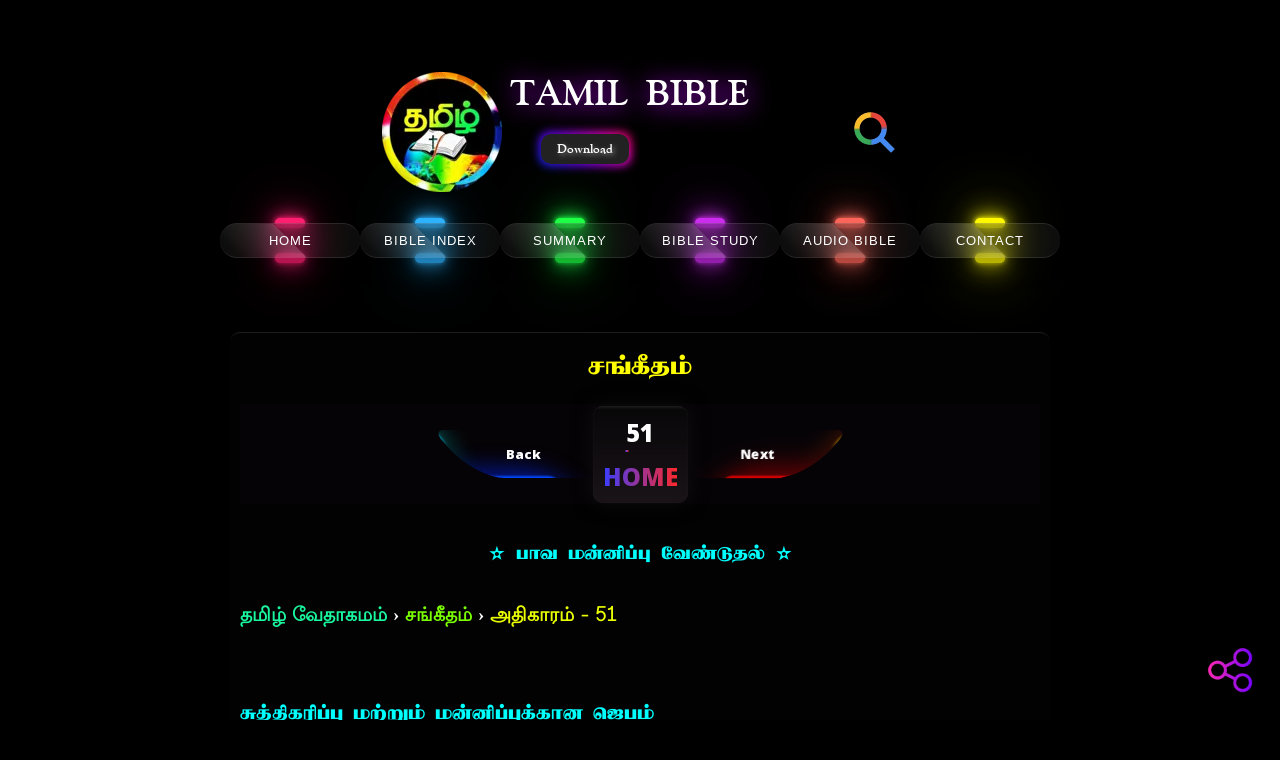

--- FILE ---
content_type: text/css
request_url: https://www.tamilbibleverse.com/static/css/main.c7cefa61.css
body_size: 6035
content:
.brandh{color:#fff;font-family:thamil;font-size:45px;line-height:20px;text-shadow:2px 2px 25px #b0f}body{background-size:100% 100%;color:#fff}.table-container{-webkit-overflow-scrolling:touch;background:#1a1a1a;border-radius:8px;box-shadow:0 4px 20px #0000004d;overflow-x:auto;padding:10px;width:100%}.table-container::-webkit-scrollbar{background-color:#2d2d2d;border-radius:4px;height:8px}.table-container::-webkit-scrollbar-thumb{background:linear-gradient(135deg,#9e3a88,#1a237e);border-radius:4px}.table-container::-webkit-scrollbar-thumb:hover{background:linear-gradient(135deg,#b34b9d,#2a3496)}.table-container{scrollbar-color:#9e3a88 #2d2d2d;scrollbar-width:thin}table{border:1px solid #333!important;border-collapse:initial;border-radius:8px;border-spacing:0;font-family:Segoe UI,Roboto,-apple-system,sans-serif;min-width:800px;overflow:hidden;white-space:nowrap;width:100%}thead{background:linear-gradient(135deg,#9e3a88,#1a237e);color:#fff}th{border-right:1px solid #ffffff14;font-size:.85rem;font-weight:600;letter-spacing:.5px;padding:16px 20px;text-align:left;text-transform:uppercase}th:last-child{border-right:none}tbody tr{background-color:#2d2d2d;transition:all .2s ease}tbody tr:nth-child(2n){background-color:#252525}tbody tr:hover{background-color:#383838}td{border-bottom:1px solid #383838;color:#e0e0e0;font-size:.95rem;padding:14px 20px}td:first-child,th:first-child{padding-left:25px}td:last-child,th:last-child{padding-right:25px}tfoot{background-color:#222}tfoot td{border-top:2px solid #444;color:#bbb}@media screen and (max-width:768px){.table-container{box-shadow:none;padding:5px}td,th{font-size:.9rem;padding:12px 15px}td{color:#f0f0f0}}.article b,.article li,.article p,.article span,.article strong{font-family:tamil;line-height:1.7}.article h1{text-align:center}.article h1,.article h2{font-weight:lighter;margin-bottom:10px}.article h2{font-size:30px}.article h3{font-size:27px}.article h3,h3{color:#82e500;margin-bottom:5px;text-align:start}h3{font-weight:bolder}.Cross{color:#00e0ff;font-family:Arial,sans-serif;font-size:larger;text-shadow:0 0 5px #0078ff,0 0 10px #0078ff,0 0 20px #0078ff,0 0 40px #0078ff,0 0 80px #0078ff,0 0 120px #0078ff}.Cross .cross-leaf{color:#9f0;text-shadow:0 0 5px #00ff08,0 0 10px #00ff08,0 0 20px #00ff08,0 0 40px #00ff08,0 0 80px #00ff08,0 0 120px #00ff08}.cross-bird{color:#fff;text-shadow:0 0 5px #fff,0 0 10px #fff,}b{color:#00d1c6}.article h4{color:#fc6559}.article h4,.article h5{font-family:tamil;font-weight:lighter}.article h5{color:#ff89d8}.article h6{color:#c8ff00;font-family:tamil;font-size:25px;font-weight:lighter}.article_tam .p{font-family:Tamil;font-weight:500}.article_tam h1{font-weight:500;text-align:center}.article_tam h2,.article_tam h3{font-weight:500;text-align:start}@media (max-width:750px){body{margin:0;overflow-x:hidden;padding:2%}}@media screen and (max-width:650px){.brandh{font-size:25px}.left img{height:60px;width:60px}.right{bottom:10px;flex-direction:column;left:-15px}.brands{font-size:15px;height:30px;width:120px}}.brands{align-items:center;display:flex;font-size:18px;font-size:16px;height:50px;justify-content:center;margin-top:20px;text-shadow:2px 2px 5px hsla(0,0%,100%,.452);width:150px}.brand{margin-left:8px}.header,.left{align-items:center;display:flex}.header{background-color:#0ff0;background-position:50%;border-bottom:2px solid rgba(0,0,0,.123);height:120px;justify-content:space-evenly;margin-top:100px;padding-bottom:50px}.right{align-items:center;position:relative}@font-face{font-family:chapter;src:url(/static/media/sundaram18.f257449998f77254cf29.ttf)}.right,.tes{display:flex}.tes{font-family:chapter;font-size:40px;font-weight:500;margin-bottom:20px}.vr{animation:gradientAnimation 3s linear infinite;background:linear-gradient(0deg,#ff5733,#ff0,#400447,#33ff57,#5733ff);background-size:100% 200%;border:none;height:100%;width:5px}@media screen and (max-width:750px){.testiment{flex-direction:column;width:100%}.old{display:block;margin:5%;padding:0;width:100%}.new{margin:5%;width:90%}}.link{background-color:#fff;border-radius:50px;box-shadow:1px 1px 10px hsla(0,0%,50%,.438);display:flex;justify-content:space-evenly;margin:2%;padding:5px;width:550px}.link>li{border:2px solid rgba(168,3,53,.979);border-radius:8px;font-size:20px;font-weight:bolder;list-style:none;padding:2%;text-decoration:none;transition:1s}.active-link,.link>li:hover{background-image:linear-gradient(90deg,rgba(1,255,179,.979),#fffb00);border-radius:8px;color:#fff;font-size:20px;font-weight:bolder;list-style:none;padding:2%;text-decoration:none}.link li:first-child{border-radius:50px 8px 8px 50px}.link li:nth-child(5){border-radius:8px 50px 50px 8px}.nav{align-items:center;display:flex;height:40px;justify-content:center;width:100%}.search{margin-left:100px}*{box-sizing:border-box;font-family:Roboto,sans-serif;margin:0}.container{align-items:center;border-radius:15px;display:flex;flex-wrap:wrap;justify-content:space-evenly;min-height:65px;min-width:50%;position:relative}.container .btn{font-size:16px;height:35px;margin:0;position:relative;width:140px}.container .btn,.container .btn a{align-items:center;display:flex;justify-content:center;left:0;top:0}.container .btn a{-webkit-backdrop-filter:blur(15px);backdrop-filter:blur(15px);background:#ffffff0d;border-bottom:1px solid #ffffff1a;border-radius:30px;border-top:1px solid #ffffff1a;box-shadow:0 15px 15px #0000004d;color:#fff;font-size:smaller;font-weight:400px;height:100%;letter-spacing:1px;overflow:hidden;padding:10px;position:absolute;text-decoration:none;transition:.5s;width:100%;z-index:1}.container .btn:hover a{letter-spacing:3px}.container .btn a:before{background:linear-gradient(270deg,#ffffff26,#0000);content:"";filter:blur(0);height:100%;left:0;position:absolute;top:0;transform:skewX(45deg) translate(0);transition:.5s;width:50%}.container .btn:hover a:before{transform:skewX(45deg) translate(200px)}.container .btn:before{background:red;border-radius:10px;bottom:-5px;content:"";height:10px;left:50%;position:absolute;transform:translatex(-50%);transition:.5s;transition-delay:.5;width:30px}.container .btn:hover:before{border-radius:30px;bottom:0;height:50%;width:80%}.container .btn:after{background:red;border-radius:10px;content:"";height:10px;left:50%;position:absolute;top:-5px;transform:translatex(-50%);transition:.5s;transition-delay:.5;width:30px}.container .btn:hover:after{border-radius:30px;height:50%;top:0;width:80%}.container .btn:first-child:after,.container .btn:first-child:before{background:#ff1f71;box-shadow:0 0 5px #ff1f71,0 0 15px #ff1f71,0 0 30px #ff1f71,0 0 60px #ff1f71}.container .btn:nth-child(2):after,.container .btn:nth-child(2):before{background:#2db2ff;box-shadow:0 0 5px #2db2ff,0 0 15px #2db2ff,0 0 30px #2db2ff,0 0 60px #2db2ff}.container .btn:nth-child(3):after,.container .btn:nth-child(3):before{background:#1eff45;box-shadow:0 0 5px #1eff45,0 0 15px #1eff45,0 0 30px #1eff45,0 0 60px #1eff45}.container .btn:nth-child(4):after,.container .btn:nth-child(4):before{background:#cb2ced;box-shadow:0 0 5px #cb2ced,0 0 15px #cb2ced,0 0 30px #cb2ced,0 0 60px #cb2ced}.container .btn:nth-child(5):after,.container .btn:nth-child(5):before{background:#fc6559;box-shadow:0 0 5px #fc6559,0 0 15px #fc6559,0 0 30px #fc6559,0 0 60px #fc6559}.container .btn:nth-child(6):after,.container .btn:nth-child(6):before{background:#fff700;box-shadow:0 0 5px #fff700,0 0 15px #fff700,0 0 30px #fff700,0 0 60px #fff700}.button-85{background:#111;border:none;border-radius:10px;color:#fff;cursor:pointer;font-size:16px;outline:none;padding:.4em 1em;position:relative;touch-action:manipulation;-webkit-user-select:none;user-select:none;z-index:0}.button-85:before{animation:glowing-button-85 20s linear infinite;background:linear-gradient(45deg,red,#ff7300,#fffb00,#48ff00,#00ffd5,#002bff,#7a00ff,#ff00c8,red);background-size:400%;border-radius:10px;content:"";filter:blur(5px);height:calc(100% + 4px);left:-2px;position:absolute;top:-2px;transition:opacity .3s ease-in-out;width:calc(100% + 4px);z-index:-1}@keyframes glowing-button-85{0%{background-position:0 0}50%{background-position:400% 0}to{background-position:0 0}}.button-85:after{background:#222;border-radius:10px;content:"";height:100%;left:0;position:absolute;top:0;width:100%;z-index:-1}.chap-link{align-items:center;border-radius:15px;display:flex;flex-wrap:wrap;font-size:20px;justify-content:center;min-width:90%;position:relative}.chap-link .btn{height:45px;margin:10px;position:relative;width:45px}.chap-link .btn,.chap-link .btn a{align-items:center;display:flex;justify-content:center;left:0;top:0}.chap-link .btn a{-webkit-backdrop-filter:blur(15px);backdrop-filter:blur(15px);background:#ffffff0d;border-bottom:1px solid #ffffff1a;border-radius:30px;border-top:1px solid #ffffff1a;box-shadow:0 15px 15px #0000004d;color:#fff;font-size:smaller;font-weight:400px;height:100%;letter-spacing:1px;overflow:hidden;padding:0;position:absolute;text-decoration:none;transition:.5s;width:100%;z-index:1}.chap-link .btn:hover a{letter-spacing:3px}.chap-link .btn a:before{background:linear-gradient(270deg,#ffffff26,#0000);content:"";filter:blur(0);height:100%;left:0;position:absolute;top:0;transform:skewX(45deg) translate(0);transition:.5s;width:50%}.chap-link .btn:hover a:before{transform:skewX(45deg) translate(200px)}.chap-link .btn:before{background:red;border-radius:10px;bottom:-5px;content:"";height:0;left:50%;position:absolute;transform:translatex(-50%);transition:.5s;transition-delay:.5;width:30px}.chap-link .btn:hover:before{border-radius:30px;bottom:0;height:50%;width:80%}.chap-link .btn:after{background:red;border-radius:10px;content:"";height:0;left:50%;position:absolute;top:-5px;transform:translatex(-50%);transition:.5s;transition-delay:.5;width:30px}.chap-link .btn:hover:after{border-radius:30px;height:50%;top:0;width:10px;width:80%}.sidedraw{display:none;padding:15px}.mobile-nav{align-items:center;border-radius:15px;display:flex;flex-wrap:wrap;justify-content:space-evenly;min-height:260px;min-width:40%;position:relative}@media screen and (max-width:768px){.sidedraw{display:block}}.mobile-nav .btn{height:35px;margin:0;position:relative;width:135px}.mobile-nav .btn,.mobile-nav .btn a{align-items:center;display:flex;justify-content:center;left:0;top:0}.mobile-nav .btn a{-webkit-backdrop-filter:blur(15px);backdrop-filter:blur(15px);background:#ffffff0d;border-bottom:1px solid #ffffff1a;border-radius:30px;border-top:1px solid #ffffff1a;box-shadow:0 15px 15px #0000004d;color:#fff;font-size:smaller;font-weight:400px;height:100%;letter-spacing:1px;overflow:hidden;padding:10px;position:absolute;text-decoration:none;transition:.5s;width:100%;z-index:1}.center{display:flex;justify-content:center}hr{height:1px}.hr{background:linear-gradient(90deg,#aa2d1083,#7a7a0c83,#6b0a7583,#0e812383,#260f8b83);background-size:200% 100%}.darkhr,.hr{animation:gradientAnimation 7s linear infinite;border:none;height:.5px;width:100%}.darkhr{background:linear-gradient(90deg,#ff5733,#ff0,#400447,#33ff57,#5733ff);background-size:200% 100%}.versehr{width:80%}@keyframes gradientAnimation{0%{background-position:0 0}to{background-position:100% 0}}.mobile-nav .btn:hover a{letter-spacing:3px}.mobile-nav .btn a:before{background:linear-gradient(270deg,#ffffff26,#0000);content:"";filter:blur(0);height:100%;left:0;position:absolute;top:0;transform:skewX(45deg) translate(0);transition:.5s;width:50%}.mobile-nav .btn:hover a:before{transform:skewX(45deg) translate(200px)}.mobile-nav .btn:before{background:red;border-radius:10px;bottom:-5px;content:"";height:10px;left:50%;position:absolute;transform:translatex(-50%);transition:.5s;transition-delay:.5;width:30px}.mobile-nav .btn:hover:before{border-radius:30px;bottom:0;height:50%;width:80%}.mobile-nav .btn:after{background:red;border-radius:10px;content:"";height:10px;left:50%;position:absolute;top:-5px;transform:translatex(-50%);transition:.5s;transition-delay:.5;width:30px}.mobile-nav .btn:hover:after{border-radius:30px;height:50%;top:0;width:80%}.mobile-nav .btn:first-child:after,.mobile-nav .btn:first-child:before{background:#ff1f71;box-shadow:0 0 5px #ff1f71,0 0 15px #ff1f71,0 0 30px #ff1f71,0 0 60px #ff1f71}.mobile-nav .btn:nth-child(2):after,.mobile-nav .btn:nth-child(2):before{background:#2db2ff;box-shadow:0 0 5px #2db2ff,0 0 15px #2db2ff,0 0 30px #2db2ff,0 0 60px #2db2ff}.mobile-nav .btn:nth-child(3):after,.mobile-nav .btn:nth-child(3):before{background:#1eff45;box-shadow:0 0 5px #1eff45,0 0 15px #1eff45,0 0 30px #1eff45,0 0 60px #1eff45}.mobile-nav .btn:nth-child(4):after,.mobile-nav .btn:nth-child(4):before{background:#cb2ced;box-shadow:0 0 5px #cb2ced,0 0 15px #cb2ced,0 0 30px #cb2ced,0 0 60px #cb2ced}.mobile-nav .btn:nth-child(5):after,.mobile-nav .btn:nth-child(5):before{background:#fc6559;box-shadow:0 0 5px #fc6559,0 0 15px #fc6559,0 0 30px #fc6559,0 0 60px #fc6559}.mobile-nav .btn:nth-child(6):after,.mobile-nav .btn:nth-child(6):before{background:#fff700;box-shadow:0 0 5px #fff700,0 0 15px #fff700,0 0 30px #fff700,0 0 60px #fff700}.nav img{border-radius:50%;box-shadow:1px 1px 15px hsla(0,0%,50%,.582);padding:10px}.chapterh{font-family:thamil;font-size:40px;font-weight:lighter;margin-bottom:30px}a:visited{text-decoration:none}.chapter{display:flex;flex-direction:column-reverse}.introduction{font-family:Link;width:100%}.introduction span{font-family:Link;font-size:18px}.chapterl{align-items:center;display:flex;flex-wrap:wrap;margin-bottom:20px;margin-top:10px;width:100%}@media screen and (max-width:950px){.chapter{flex-direction:column-reverse}}.mc{bottom:50px;padding:0 20%}.chapterl>div{justify-content:space-evenly}.chapno,.chapterl>div{align-items:center;display:flex}.chapno{background-color:#fff;border:2px solid #8a2be2;border-radius:50%;font-size:larger;height:40px;justify-content:center;margin:8px;max-height:60.56px;max-width:60.56px;position:relative;transition:.2s;width:40px}.chapno a{font-weight:bolder;text-decoration:none}.chapno:hover{align-items:center;background-color:#ade4e6;border:none;border-radius:50%;box-shadow:1px 1px 15px #adff2f,1px 1px 15px #adff2f,1px 1px 15px #adff2f,1px 1px 15px #adff2f;display:flex;height:40px;justify-content:center;margin:8px;position:relative;width:40px}.new,.old{padding:1%;width:98%}.new,.old,.testiment{overflow-x:hidden}@media screen and (max-width:680px){.chapno{font-size:10px}.chapterl{display:flex;justify-content:center}body{overflow-x:hidden;overflow-y:scroll;width:100%}.nav{display:none}}.mobilenav{align-items:center;background-color:#400447;border-radius:15px;display:flex;flex-direction:column;margin-bottom:20px;padding:15px;width:100%}.mnt{background-position:50%;background-repeat:no-repeat;background-size:80% 80%;border:none;border-radius:50%;display:none;height:60px;width:60px}.mobilenav li{background-image:linear-gradient(45deg,#f0f,#00a2ff);border-radius:5px;list-style:none;margin:5px;padding:5px;position:relative;text-align:center;width:80%}.mobilenav a{color:#fff;font-family:Times New Roman,Times,serif;font-weight:bolder}@media (max-width:768px){.mnt{display:block}.nav{display:none}}@font-face{font-family:Link;src:url(/static/media/ATM007.fb564e8c6650ce967452.ttf)}.testiment span{font-family:Link}.contact{display:flex;flex-direction:column;font-size:large;height:100%;justify-content:center;padding:5% 10%;width:80%}.contact>p>span{font-family:Noticia Text,serif;font-size:larger}ul{list-style:none}a{color:#fff}.generic-anchor{color:#8db9ed;&:hover,&:visited{color:#ccc}}.flex-rw{display:flex;flex-flow:row wrap}footer{background:linear-gradient(180deg,#000,#47042a);margin-top:auto;width:100%}@font-face{font-family:footer;src:url(/static/media/footer-tamil.f093aab253188c5be2ce.ttf)}@font-face{font-family:head;src:url(/static/media/Head.5b8d25f7d145305c3078.ttf)}body{padding:0}.footer-list-top{width:33.333%}.footer-list-top>li{padding-bottom:10px;text-align:center}.footer-list-header{color:#fff;font:2.3vw Roboto,sans-serif;padding:10px 0 5px}.footer-list-anchor{font:1.3em Roboto,sans-serif;font-weight:100}.footer-social-section{align-items:center;justify-content:space-around;margin-top:5px;position:relative;width:100%}.footer-social-section:after{border-top:1px solid #ccc;content:"";left:10px;position:absolute;top:50%;width:calc(100% - 20px);z-index:1}.footer-social-overlap{background:linear-gradient(180deg,#1c0000,#47042a);border-radius:15px;box-shadow:1px 1px 15px grey;padding:0 20px;position:relative;z-index:2}.footer-social-connect{align-items:center;color:#fff;display:flex;font:3.5em Oswald,sans-serif}.footer-social-small{color:#fff;font-size:.6em;padding:0 20px}.footer-social-overlap>a{font-size:3em}.footer-social-overlap>a:not(:first-child){margin-left:.38em}.footer-bottom-section{border-top:1px solid #ccc;display:flex;justify-content:space-between;margin-top:10px;padding:10px;width:100%}.footer-bottom-wrapper a{white-space:nowrap}.footer-bottom-section>div:first-child{margin-right:auto}.footer-bottom-wrapper{color:#fff;font-size:1.5em}.footer-address{display:inline;font-style:normal}.privacy{font-size:10px}@media only screen and (max-width:768px){.footer-list-header{font-size:2em}.footer-list-anchor{font-size:1.1em}.footer-social-connect{font-size:2.5em}.footer-social-overlap>a{font-size:2.24em}.footer-bottom-wrapper{font-size:1.3em}}@media only screen and (max-width:568px){.footer-list-top{width:90%}.footer-list-header{font-size:3em}.footer-list-anchor{font-size:1.5em}.footer-social-section{justify-content:center}.footer-social-section:after{top:25%}.footer-social-connect{margin-bottom:10px;padding:0 10px}.footer-social-overlap{display:flex;justify-content:center}.footer-social-icons-wrapper{padding:0;width:200px}.footer-social-overlap>a:not(:first-child){margin-left:20px}.footer-bottom-section{padding:0 5px 10px}.footer-bottom-wrapper{margin-top:10px;text-align:center;width:100%}}@media only screen and (max-width:480px){.footer-social-overlap>a{margin:auto}.footer-social-overlap>a:not(:first-child){margin-left:0}.footer-bottom-rights{display:block}}@media only screen and (max-width:320px){.footer-list-header{font-size:2.2em}.footer-list-anchor{font-size:1.2em}.footer-social-connect{font-size:2.4em}.footer-social-overlap>a{font-size:2.24em}.footer-bottom-wrapper{font-size:1.3em}}.generic-anchor{color:#fff}@media screen and (max-width:768px){.mc{margin:0;padding:0 10px}.left{left:50px;position:relative}.search{margin-left:20px;margin-right:60px}.introduction{padding:0}.search img{height:25px;width:25px}.mb-5{height:35px;width:35px}}@media screen and (max-width:376px){html{overflow-x:hidden}}.hidecontent{display:none}.content h1{color:#4d121d}@font-face{font-display:swap;font-family:tamil;src:url(/static/media/Lohit-Tamil.e9514113744a0755828e.ttf) format("truetype")}h1{font-family:thamil;font-weight:100}.testiment span{font-family:tamil;font-weight:lighter}.old{border-right:1px dotted #a9a9a9}.content p{font-size:16px;font-weight:100;margin-bottom:20px;text-indent:40px}.content li,.content p{font-family:tamil;line-height:1.7}.yellow_color,.yellow_color:visited{color:#ff0}.greenish_blue_color,.greenish_blue_color:visited{color:#00ffd5}.mc{background:#3d34340d;border-bottom:1px solid #ffffff1a;border-radius:10px;border-top:1px solid #ffffff1a;box-shadow:0 15px 15px #0000004d,0 15px 15px #0000004d;display:block;margin:0 18%;padding:10px}body{background:#000}@media screen and (max-width:768px){.mc{margin:0 10%}}@media screen and (max-width:535px){.mc{margin:0 2px}}@media screen and (min-width:425px){.main-content{background-size:100% 100%}}@media screen and (max-width:425px){.content li{padding:10px;text-indent:40px}.content p{margin-bottom:20px;text-indent:40px}.mc{padding:2px}}body{overflow-x:hidden}.content{padding:10px}.chapter .introduction .content h1{margin-bottom:45px}.home_container{height:200px;top:-55px}.home,.home_container{height:-webkit-fit-content;height:fit-content;position:relative;width:100%}.home{display:flex;flex-direction:column}.home_cover{width:75%}.home_introduction{display:flex;justify-content:space-evenly;width:100%}.lang{width:50%}.lang:first-child{border-right:1px solid #fff}@font-face{font-display:swap;font-family:thamil;src:url(/static/media/uniAmma-001.9848b253e8665a1ecbf3.ttf) format("truetype")}.lang h1,h2{color:aqua;font-family:thamil;font-weight:500;margin-bottom:10px}.lang h3,h4,h5,h6{font-family:tamil}.lang h1{font-size:40px;text-align:center}.lang h2,.lang h3{font-size:25px}.lang h3{color:#02ff02}.lang h4,.lang h5,.lang h6{font-size:23px}.home_introduction_heading{color:#fff}.content h1{color:#ff0;margin:5px}.flex{align-items:center;display:flex;flex-direction:column;padding:20px;text-align:center}@media screen and (max-width:750px){.home_introduction{align-items:center;flex-direction:column-reverse}.lang:first-child{border-right:none}.lang{width:100%}.lang h1{font-size:25px}.lang h2{font-size:24px}.lang h3{color:#02ff02;font-size:22px}.lang h4,.lang h5,.lang h6{font-size:20px}}a{color:inherit;font-family:inherit;text-decoration:none}.hide{display:none}h1{color:#ff0;margin:5px}@media screen and (min-width:425px){.show-on-mobile{display:none}}@media screen and (max-width:425px){.hide-on-mobile{display:none!important}}.floating-share-button{border-radius:50%;bottom:20px;cursor:pointer;padding:5px;position:fixed;right:20px;transition:transform .2s ease;z-index:1000}.floating-share-button:hover{transform:scale(1.1)}.floating-share-button img{display:block}table th{font-family:thamil;font-size:20px;font-weight:100}table td{font-family:tamil}.article{line-height:1.7;padding:2rem}.article h2{font-size:1.6rem;margin:2rem 0 1rem;padding-bottom:.5rem;position:relative}.article h2:after{background:#4299e1;bottom:0;content:"";height:3px;left:0;position:absolute;width:50px}.article h3{font-size:1.3rem;font-weight:900;margin:1.5rem 0 .8rem}.article h4{font-size:1.1rem;margin:1.2rem 0 .6rem}.article p{font-size:1rem;margin-bottom:1.2rem}.article ol,.article ul{margin:1rem 0 1rem 1.5rem;padding-left:1rem}.article li{margin-bottom:.5rem}.article em{font-style:italic}@media (max-width:768px){.article{padding:1rem}.article h2{font-size:1.4rem}.article h3{font-size:1.2rem}.article ol,.article ul{margin:1rem 0 1rem 1.5rem;padding-left:0}}.article .verse a{color:inherit;font-family:inherit}.timeline-period .timeline-event .event-desc,.timeline-period .timeline-event .event-title,b,em,h3,h4,h5,h6,i,strong,u{font-family:tamil}.article p{text-indent:40px}.table-container tr td small{font-family:tamil}.bible-facts-colourfull-intro-text:after{background:none}.article .bible-facts-colourfull-intro-text:after{background:linear-gradient(315deg,red,#ff0)}.Bible-Facts-Front-Button-container{display:flex;flex-wrap:wrap}.Bible-Facts-Front-Button{background-color:#005a9c}.Bible-Facts-Front-Button,.Bible-Facts-Front-Button-default{text-wrap:nowrap;border-radius:8px;font-family:tamil;font-weight:bolder;margin:10px;padding:8px 15px;transition:.2s}.Bible-Facts-Front-Button-default{background:linear-gradient(315deg,#0026ff,#ff0058)}.Bible-Facts-Front-Button:hover{letter-spacing:1.5px;scale:1.1}.bible-facts-colourfull-intro-text strong{background:linear-gradient(0deg,red,#ff0);-webkit-background-clip:text;background-clip:text;color:#0000}.Bible-Facts-Front-Button:first-child{background:linear-gradient(315deg,#3f00ac,red)}.Bible-Facts-Front-Button:nth-child(2){background:linear-gradient(315deg,#06f,#000158)}.Bible-Facts-Front-Button:nth-child(3){background:linear-gradient(315deg,#ef7627,#ffae00)}.Bible-Facts-Front-Button:nth-child(4){background:linear-gradient(315deg,#fa0,#1e1d1b)}.Bible-Facts-Front-Button:nth-child(5){background:linear-gradient(315deg,#5f0f40,#310e68)}.Bible-Facts-Front-Button:nth-child(6){background:linear-gradient(315deg,#d98324,#a40606)}.Bible-Facts-Front-Button:nth-child(7){background:linear-gradient(315deg,#f40,#000)}.Bible-Facts-Front-Button:nth-child(8){background:linear-gradient(315deg,#7ed6df,#000)}.Bible-Facts-Front-Button:nth-child(9){background:linear-gradient(315deg,#0026ff,#ff0058)}.Bible-Facts-Front-Button:nth-child(10){background:linear-gradient(315deg,#ffbc00,#ff0058)}.article h3,em,i,li,p,span,strong,u{font-family:tamil}.download-button{background-color:#ff5100;border:none;border-radius:5px;color:#fff;cursor:pointer;display:inline-block;padding:10px 20px;text-decoration:none;transition:background-color .3s}.del{height:50px;left:0;margin:0;position:relative;top:0;width:160px}.del,.del div{align-items:center;display:flex;justify-content:center}.del div{background:none;border-bottom:1px solid #0000004d;border-radius:10px;border-top:1px solid #0000004d;box-shadow:4px 4px 6px 0 #00000080,-4px -4px 6px 0 #1e232880,inset -4px -4px 6px 0 #0003,inset 4px 4px 6px 0 #ffffff1a;color:#fff;height:100%;letter-spacing:1px;transition:.6s;width:100%;z-index:1}.del:hover div{color:#000;font-weight:bolder;letter-spacing:4px}.del:after,.del:before{bottom:0;content:"";position:absolute;right:0;transition:all .4s;z-index:-99999}.del:after{-webkit-backdrop-filter:blur(5px);backdrop-filter:blur(5px);background:#90ee90;border-radius:10px;height:35px;transform:translate(15px,15px);width:35px}.del:hover:after{border-radius:10px;height:100%;transform:translate(0);width:100%}.del-1{height:50px;left:0;margin:0;position:relative;top:0;width:160px}.del-1,.del-1 div{align-items:center;display:flex;justify-content:center}.del-1 div{background:none;border-bottom:1px solid #0000004d;border-radius:10px;border-top:1px solid #0000004d;box-shadow:4px 4px 6px 0 #00000080,-4px -4px 6px 0 #1e232880,inset -4px -4px 6px 0 #0003,inset 4px 4px 6px 0 #ffffff1a;color:#fff;height:100%;letter-spacing:1px;transition:.6s;width:100%;z-index:1}.del-1:hover div{color:#000;font-weight:bolder;letter-spacing:4px}.del-1:after,.del-1:before{bottom:0;content:"";position:absolute;right:0;transition:all .4s;z-index:-99999}.del-1:after{-webkit-backdrop-filter:blur(5px);backdrop-filter:blur(5px);background:#f08080;border-radius:10px;height:35px;transform:translate(15px,15px);width:35px}.del-1:hover:after{border-radius:10px;height:100%;transform:translate(0);width:100%}@media (max-width:576px){.del:after{border-radius:10px;height:100%;transform:translate(0);width:100%}.del div,.del-1 div{color:#000;font-weight:bolder}.del-1:after{border-radius:10px;height:100%;transform:translate(0);width:100%}}.Loader_LoaderWrapper__uWs9f{align-items:center;background-color:#000;display:flex;height:100%;justify-content:center;position:fixed;top:0;width:100%;z-index:1000}.Loader_loader__R-\+Sf{--size:250px;--duration:2s;--background:linear-gradient(0deg,#32323233,#64646433);aspect-ratio:1;height:var(--size);position:relative}.Loader_loader__R-\+Sf .Loader_box__QoaLf{animation:Loader_ripple__0fdd3 var(--duration) infinite ease-in-out;-webkit-backdrop-filter:blur(5px);backdrop-filter:blur(5px);background:#64646426;background:var(--background);border-radius:50%;border-top:1px solid #646464;box-shadow:0 10px 10px 0 #0000004d;position:absolute}.Loader_loader__R-\+Sf .Loader_box__QoaLf:first-child{inset:40%;z-index:99}.Loader_loader__R-\+Sf .Loader_box__QoaLf:nth-child(2){animation-delay:.2s;border-color:#646464cc;inset:30%;z-index:98}.Loader_loader__R-\+Sf .Loader_box__QoaLf:nth-child(3){animation-delay:.4s;border-color:#64646499;inset:20%;z-index:97}.Loader_loader__R-\+Sf .Loader_box__QoaLf:nth-child(4){animation-delay:.6s;border-color:#64646466;inset:10%;z-index:96}.Loader_loader__R-\+Sf .Loader_box__QoaLf:nth-child(5){animation-delay:.8s;border-color:#64646433;inset:0;z-index:95}.Loader_loader__R-\+Sf .Loader_logo__LHJLo{display:grid;inset:0;padding:30%;place-content:center;position:absolute;z-index:2000}.Loader_loader__R-\+Sf .Loader_logo__LHJLo img{animation:Loader_ripple__0fdd3 var(--duration) infinite ease-in-out;width:100%}@keyframes Loader_ripple__0fdd3{0%{box-shadow:0 10px 10px 0 #0000004d;transform:scale(1)}50%{box-shadow:0 30px 20px 0 #0000004d;transform:scale(1.3)}to{box-shadow:0 10px 10px 0 #0000004d;transform:scale(1)}}.NotFound_container__K0A3U{animation:NotFound_hueRotate__x8\+3p 6s ease-in-out 3s infinite;display:block;height:500px;margin:0;width:100%}.NotFound_title__Iqvtf{animation:NotFound_fadeInText__aGg9z 3s ease-in 3.5s forwards,NotFound_flicker4__ojcca 5s linear 7.5s infinite,NotFound_hueRotate__x8\+3p 6s ease-in-out 3s infinite;color:#12000a;display:block;font-family:Audiowide,cursive;font-size:32px;font-weight:300;margin-top:150px;text-shadow:0 0 4px #12000a;text-transform:uppercase}.NotFound_svgWrap__o4u9G,.NotFound_title__Iqvtf{left:50%;position:absolute;top:50%;transform:translate(-50%,-50%)}.NotFound_svgWrap__o4u9G{animation:NotFound_hueRotate__x8\+3p 6s ease-in-out 3s infinite;height:auto;max-width:100%;width:600px}.NotFound_svg1__2pqEn{stroke:#ff005d;stroke-width:3px;fill:#0000;filter:url(#glow)}.NotFound_svg2__Lz\+Pn{stroke:#12000a;stroke-width:3px;fill:#0000;filter:url(#glow)}.NotFound_svg3_1__RGY1I{stroke-dasharray:940px;stroke-dashoffset:-940px;animation:NotFound_drawLine3__KBO2t 2.5s ease-in-out 0s forwards,NotFound_flicker3__NcFNg 4s linear 4s infinite}.NotFound_svg2_1__MijMr{stroke-dasharray:735px;stroke-dashoffset:-735px;animation:NotFound_drawLine2__xmp19 2.5s ease-in-out .5s forwards,NotFound_flicker2__u6744 4s linear 4.5s infinite}.NotFound_svg1_1__mNq00{stroke-dasharray:940px;stroke-dashoffset:-940px;animation:NotFound_drawLine1__ijtZu 2.5s ease-in-out 1s forwards,NotFound_flicker1__KM4QQ 4s linear 5s infinite}@keyframes NotFound_drawLine1__ijtZu{0%{stroke-dashoffset:-940px}to{stroke-dashoffset:0px}}@keyframes NotFound_drawLine2__xmp19{0%{stroke-dashoffset:-735px}to{stroke-dashoffset:0px}}@keyframes NotFound_drawLine3__KBO2t{0%{stroke-dashoffset:-940px}to{stroke-dashoffset:0px}}@keyframes NotFound_flicker1__KM4QQ{0%{stroke:#ff005d}1%{stroke:#0000}3%{stroke:#0000}4%{stroke:#ff005d}6%{stroke:#ff005d}7%{stroke:#0000}13%{stroke:#0000}14%{stroke:#ff005d}to{stroke:#ff005d}}@keyframes NotFound_flicker2__u6744{0%{stroke:#ff005d}50%{stroke:#ff005d}51%{stroke:#0000}61%{stroke:#0000}62%{stroke:#ff005d}to{stroke:#ff005d}}@keyframes NotFound_flicker3__NcFNg{0%{stroke:#ff005d}1%{stroke:#0000}10%{stroke:#0000}11%{stroke:#ff005d}40%{stroke:#ff005d}41%{stroke:#0000}45%{stroke:#0000}46%{stroke:#ff005d}to{stroke:#ff005d}}@keyframes NotFound_flicker4__ojcca{0%{color:#ff005d;text-shadow:0 0 4px #ff005d}30%{color:#ff005d;text-shadow:0 0 4px #ff005d}31%{color:#12000a;text-shadow:0 0 4px #12000a}32%{color:#ff005d;text-shadow:0 0 4px #ff005d}36%{color:#ff005d;text-shadow:0 0 4px #ff005d}37%{color:#12000a;text-shadow:0 0 4px #12000a}41%{color:#12000a;text-shadow:0 0 4px #12000a}42%{color:#ff005d;text-shadow:0 0 4px #ff005d}85%{color:#ff005d;text-shadow:0 0 4px #ff005d}86%{color:#12000a;text-shadow:0 0 4px #12000a}95%{color:#12000a;text-shadow:0 0 4px #12000a}96%{color:#ff005d;text-shadow:0 0 4px #ff005d}to{color:#ff005d;text-shadow:0 0 4px #ff005d}}@keyframes NotFound_fadeInText__aGg9z{1%{color:#12000a;text-shadow:0 0 4px #12000a}70%{color:#ff005d;text-shadow:0 0 14px #ff005d}to{color:#ff005d;text-shadow:0 0 4px #ff005d}}@keyframes NotFound_hueRotate__x8\+3p{0%{filter:hue-rotate(0deg)}50%{filter:hue-rotate(-120deg)}to{filter:hue-rotate(0deg)}}
/*# sourceMappingURL=main.c7cefa61.css.map*/

--- FILE ---
content_type: text/css
request_url: https://www.tamilbibleverse.com/static/css/93313.2ed8a1c9.chunk.css
body_size: 1529
content:
@font-face{font-display:swap;font-family:Summary;src:url(/static/media/sundaram18.f257449998f77254cf29.ttf) format("truetype")}.bible-chapter-breadcrumbs a{text-wrap:nowrap;font-family:tamil}.bible-chapter-breadcrumbs a:first-child{color:#19f89f}.bible-chapter-breadcrumbs a:nth-child(2){color:#7bff00}.bible-chapter-breadcrumbs a:nth-child(3){color:#eaff00}.bible-chapter-breadcrumbs{color:#fff;font-family:tamil;line-height:2.5}.vf{background:#0000;justify-content:space-evenly}@font-face{font-display:swap;font-family:chapter;src:url(/static/media/sundaram18.f257449998f77254cf29.ttf) format("truetype")}@font-face{font-display:swap;font-family:verse;src:url(/static/media/Lohit-Tamil.e9514113744a0755828e.ttf) format("truetype")}.vf,.vh{align-items:center;display:flex;width:100%}.vh{background-color:rgba(61,18,77,.055);height:100px;justify-content:center;margin-top:20px}@font-face{font-family:Summary;src:url(/static/media/sundaram18.f257449998f77254cf29.ttf)}.verse h4,h5,h6,h7{color:#ff8c00;font-family:tamil;font-weight:lighter;line-height:1.7}.verseh{margin-left:200px}.vhn{margin-left:600px}.sc,.vhn{justify-content:space-evenly;width:800px}.sc{display:flex}.sc a{margin:10px}.vbn{margin-left:200px}.vh div{align-items:center;display:flex;justify-content:space-evenly}@font-face{font-family:chapter;src:url(/static/media/sundaram18.f257449998f77254cf29.ttf)}@font-face{font-family:verse;src:url(/static/media/Lohit-Tamil.e9514113744a0755828e.ttf)}.verseh{color:#fff;font-family:chapter;font-size:40px;font-weight:bolder;font-weight:500}.verseno{align-items:center;background-color:#a30366;border-radius:50%;color:#fff;display:flex;font-size:25px;font-weight:bolder;height:58px;justify-content:center;margin-left:20px;width:60px}.versehome img{height:50px;margin:0 20px;width:50px}.verseb{background-image:url(/static/media/bclt.a3ea3ae8d1ea32c0b0c2.webp);position:relative}.verseb,.versen{align-items:center;background-size:100% 100%;color:#fff0;display:flex;height:60px;justify-content:center;width:60px}.versen{background-image:url(/static/media/frlt.c8088c2d99393726d6c6.webp)}.verse{font-weight:lighter}.verse b{color:#d3d3d3;font-size:16px}.verse a{font-family:verse}@media screen and (max-width:1700px){.verseh{margin-left:10px}}@media screen and (max-width:1450px){.vhn{left:-50px;position:absolute;top:-80px}.vh{justify-content:space-evenly}.vhn{left:-50px;position:absolute;top:-80px}.vbn,.verseh{margin-left:0}.vh{justify-content:space-evenly}}@media screen and (min-width:1300px){.vbn{width:10px}}@media screen and (max-width:750px){.sc a{display:none}.verseb{font-size:12px;height:30px;padding-bottom:10px;width:30px}.vbn,.verseh,.vhn{margin:0}.versen{font-size:12px;padding-bottom:10px}.versehome img,.versen{height:30px;width:30px}.verseno{height:53px;width:55px}}@media screen and (max-width:400px){.vh{flex-direction:column}}.verse span{color:#000;font-size:20px}@media (max-width:650px){.verse{font-size:10px}}span{color:#fff}.center{display:flex;justify-content:space-evenly}@media (max-width:768px){.vh{margin-top:30px}}@media (max-width:576px){.vh{margin-bottom:20px;margin-top:20px}}.verse p,.verse span{color:#fff;font-family:verse;font-size:16px;line-height:1.6}.verse h1,.verse h2,.verse h3{font-size:25px}.card *{font-family:Open Sans,sans-serif;font-weight:bolder}.card .teams{align-items:center;display:flex;flex-wrap:nowrap;justify-content:center}.card .teams>span{text-wrap:nowrap;flex:1 1;font-size:13px;position:relative;text-align:center}.card .teams .team-name-info{text-wrap:nowrap;color:#fff;display:block;font-weight:900;max-width:210px;text-overflow:ellipsis}.card .teams span.progress-dots{border-radius:10px;display:block;height:3px;margin:0;overflow:hidden;position:relative;width:60px}.card .teams span.progress-dots .load{animation:loading_dots 7.5s ease infinite both;background:linear-gradient(90deg,#3a3dff,#ff2929);bottom:0;display:block;height:1.5px;position:absolute;transform:translateX(0);width:3px}@keyframes loading_dots{0%{transform:translateX(0);width:3px}40%{transform:translateX(57px);width:3px}75%{transform:translateX(0);width:100%}to{transform:translateX(0);width:3px}}.card .teams .team-away,.card .teams .team-home{overflow:hidden;padding:15px 37px;position:relative}.card .teams .team-away{border-radius:10px 10px 30px 10px;transform:skew(-41deg,0deg)}.card .teams .team-home{border-radius:10px 10px 10px 30px;transform:skew(41deg,0deg)}.card .teams .team-home:after{background:#00caff;border-radius:27px;box-shadow:0 0 32px #00ffed;content:"";filter:blur(2px);height:23px;left:-20px;position:absolute;top:-3px;transform:rotate(208deg);width:20px}.card .teams .team-home:before{background:#0048ff;border-radius:80px;bottom:-15px;box-shadow:0 0 32px #0026ff;content:"";filter:blur(1px);height:17px;position:absolute;right:0;transform:translate(-50%);width:80%}.card .teams .team-away:after{background:#cc9d00;border-radius:27px;box-shadow:0 0 32px #cc3700;content:"";filter:blur(2px);height:23px;position:absolute;right:-20px;top:-3px;transform:rotate(208deg);width:20px}.card .teams .team-away:before{background:red;border-radius:80px;bottom:-15px;box-shadow:0 0 32px #d50000;content:"";filter:blur(1px);height:17px;left:0;position:absolute;transform:translate(50%);width:80%}.card .teams .team-home .team-name-info{transform:skew(-41deg,0)}.card .teams .team-away .team-name-info{transform:skew(41deg,0)}.event-info-banner .info-heading{bottom:5px;color:#fff3;margin:0;position:absolute;right:12px}.card .event-scoreboard .event-score-container{background:linear-gradient(#1e1e1e,#0c0c0c8e 4%,#1a1419);border-radius:10px;box-shadow:inset 0 0 1px 0 #2c2c2c,0 0 20px 0 #1313139c;display:flex;flex-wrap:wrap;margin:10px 0;padding:10px;width:-webkit-fit-content;width:fit-content}.card .event-scoreboard .event-score-container .score-container{-webkit-text-fill-color:#0000;background:linear-gradient(90deg,#3a3dff,#ff2929);-webkit-background-clip:text;font-size:24px;width:100%}.card .event-scoreboard .event-score-container .current-time-container{align-items:center;color:#a1a1a1;display:flex;flex-direction:column;font-family:SegoeUI;font-size:24px;justify-content:center;margin-bottom:8px;row-gap:5px;text-align:center;width:100%}.card .event-scoreboard .event-score-container .current-time-container .event-clock{color:#eee;font-weight:500;margin-right:10px}.card .custom-sep,.card .team-name-info{font-family:Open Sans,sans-serif;font-optical-sizing:auto;font-style:normal;font-weight:900}
/*# sourceMappingURL=93313.2ed8a1c9.chunk.css.map*/

--- FILE ---
content_type: application/x-javascript
request_url: https://www.tamilbibleverse.com/static/js/93313.feeefae4.chunk.js
body_size: 2748
content:
"use strict";(self.webpackChunkTamil_Bible=self.webpackChunkTamil_Bible||[]).push([[93313],{65746:(e,t,s)=>{s.r(t),s.d(t,{default:()=>r});s(65043);var n=s(69213),a=s(94687),i=(s(12561),s(70579));const r=()=>(0,i.jsx)("div",{className:"mc",children:(0,i.jsxs)(i.Fragment,{children:[(0,i.jsx)("title",{children:"Sangeetham 51 in Tamil Bible - \u0b9a\u0b99\u0bcd\u0b95\u0bc0\u0ba4\u0bae\u0bcd 51 | A Prayer for Cleansing"}),(0,i.jsx)("meta",{name:"description",content:"Sangeetham 51 in Tamil (\u0b9a\u0b99\u0bcd\u0b95\u0bc0\u0ba4\u0bae\u0bcd 51): Have mercy on me, O God. Create in me a pure heart. The sacrifices of God are a broken spirit. Restore to me the joy of your salvation."}),(0,i.jsx)("meta",{name:"keywords",content:"Sangeetham 51, \u0b9a\u0b99\u0bcd\u0b95\u0bc0\u0ba4\u0bae\u0bcd 51, Tamil Bible, Bible Summary in Tamil, \u0ba4\u0bae\u0bbf\u0bb4\u0bcd \u0bb5\u0bc7\u0ba4\u0bbe\u0b95\u0bae\u0bae\u0bcd, Tamil Bible Verse, Bible Index, Facts in Tamil, Repentance psalm, David's confession, Spiritual cleansing, Renewal"}),(0,i.jsx)("meta",{httpEquiv:"content-language",content:"ta"}),(0,i.jsx)("meta",{name:"viewport",content:"width=device-width, initial-scale=1.0"}),(0,i.jsx)("meta",{property:"og:type",content:"website"}),(0,i.jsx)("meta",{property:"og:url",content:"https://www.tamilbibleverse.com/psalms/51"}),(0,i.jsx)("meta",{property:"og:title",content:"Sangeetham 51 in Tamil Bible - \u0b9a\u0b99\u0bcd\u0b95\u0bc0\u0ba4\u0bae\u0bcd 51 | A Prayer for Cleansing"}),(0,i.jsx)("meta",{property:"og:description",content:"Sangeetham 51 in Tamil (\u0b9a\u0b99\u0bcd\u0b95\u0bc0\u0ba4\u0bae\u0bcd 51): Have mercy on me, O God. Create in me a pure heart. The sacrifices of God are a broken spirit. Restore to me the joy of your salvation."}),(0,i.jsx)("meta",{property:"og:image",content:"https://www.tamilbibleverse.com/tamil-bible-og.jpg"}),(0,i.jsx)("meta",{property:"og:site_name",content:"Tamil Bible"}),(0,i.jsx)("meta",{name:"twitter:card",content:"summary_large_image"}),(0,i.jsx)("meta",{name:"twitter:url",content:"https://www.tamilbibleverse.com/psalms/51"}),(0,i.jsx)("meta",{name:"twitter:title",content:"Sangeetham 51 in Tamil Bible - \u0b9a\u0b99\u0bcd\u0b95\u0bc0\u0ba4\u0bae\u0bcd 51 | A Prayer for Cleansing"}),(0,i.jsx)("meta",{name:"twitter:description",content:"Sangeetham 51 in Tamil (\u0b9a\u0b99\u0bcd\u0b95\u0bc0\u0ba4\u0bae\u0bcd 51): Have mercy on me, O God. Create in me a pure heart. The sacrifices of God are a broken spirit. Restore to me the joy of your salvation."}),(0,i.jsx)("meta",{name:"twitter:image",content:"https://www.tamilbibleverse.com/images/tamil-bible-twitter.jpg"}),(0,i.jsx)("meta",{name:"twitter:site",content:"@TamilBibleWords"}),(0,i.jsx)("link",{rel:"canonical",href:"https://www.tamilbibleverse.com/psalms/51"}),(0,i.jsx)("script",{type:"application/ld+json",children:'{\n      "@context": "https://schema.org",\n      "@type": "Chapter",\n      "name": "Psalms 51 in Tamil Bible - \u0b9a\u0b99\u0bcd\u0b95\u0bc0\u0ba4\u0bae\u0bcd 51 | David\'s Repentance",\n      "description": "Psalms 51 in Tamil (\u0b9a\u0b99\u0bcd\u0b95\u0bc0\u0ba4\u0bae\u0bcd 51): David\'s prayer of repentance after his sin with Bathsheba. Create in me a clean heart, O God.",\n      "url": "https://www.tamilbibleverse.com/psalms/51",\n      "isPartOf": {\n        "@type": "Book",\n        "name": "Psalms",\n        "url": "https://www.tamilbibleverse.com/psalms",\n        "author": {\n          "@type": "Person",\n          "name": "David"\n        },\n        "bookEdition": "BSI",\n        "numberOfPages": "150"\n      },\n      "position": "51",\n      "keywords": "Tamil Bible, \u0ba4\u0bae\u0bbf\u0bb4\u0bcd \u0bb5\u0bc7\u0ba4\u0bbe\u0b95\u0bae\u0bae\u0bcd, Psalms, Bible study, Chapter 51, David\'s repentance, \u0b9a\u0b99\u0bcd\u0b95\u0bc0\u0ba4\u0bae\u0bcd 51",\n      "datePublished": "2023-05-15",\n      "copyrightYear": "2023"\n    }'}),(0,i.jsx)("script",{type:"application/ld+json",children:'{\n      "@context": "https://schema.org",\n      "name": "Psalms 51 in Tamil Bible - \u0b9a\u0b99\u0bcd\u0b95\u0bc0\u0ba4\u0bae\u0bcd 51 | David\'s Repentance",\n      "description": "Psalms 51 in Tamil (\u0b9a\u0b99\u0bcd\u0b95\u0bc0\u0ba4\u0bae\u0bcd 51): David\'s prayer of repentance after his sin with Bathsheba. Create in me a clean heart, O God.",\n      "@type": "BreadcrumbList",\n      "itemListElement": [\n        {\n          "@type": "ListItem",\n          "position": 1,\n          "name": "Home",\n          "item": "https://www.tamilbibleverse.com/"\n        },\n        {\n          "@type": "ListItem",\n          "position": 2,\n          "name": "Bible Index",\n          "item": "https://www.tamilbibleverse.com/bibleindex"\n        },\n        {\n          "@type": "ListItem",\n          "position": 3,\n          "name": "Psalms",\n          "item": "https://www.tamilbibleverse.com/psalms"\n        },\n        {\n          "@type": "ListItem",\n          "position": 4,\n          "name": "Chapter 51",\n          "item": "https://www.tamilbibleverse.com/psalms/51"\n        }\n      ]\n    }'}),(0,i.jsxs)("div",{className:"vb",children:[(0,i.jsx)(n.A,{verseNumber:51}),(0,i.jsxs)("div",{className:"verse",children:[(0,i.jsx)("br",{}),(0,i.jsx)("br",{}),(0,i.jsx)("h2",{children:"\u0b9a\u0bc1\u0ba4\u0bcd\u0ba4\u0bbf\u0b95\u0bb0\u0bbf\u0baa\u0bcd\u0baa\u0bc1 \u0bae\u0bb1\u0bcd\u0bb1\u0bc1\u0bae\u0bcd \u0bae\u0ba9\u0bcd\u0ba9\u0bbf\u0baa\u0bcd\u0baa\u0bc1\u0b95\u0bcd\u0b95\u0bbe\u0ba9 \u0b9c\u0bc6\u0baa\u0bae\u0bcd"}),(0,i.jsx)("br",{}),(0,i.jsx)("br",{}),"      ",(0,i.jsxs)("p",{children:["1. \u0ba4\u0bc7\u0bb5\u0ba9\u0bc7, \u0b89\u0bae\u0ba4\u0bc1 \u0b95\u0bbf\u0bb0\u0bc1\u0baa\u0bc8\u0baf\u0bbf\u0ba9\u0bcd\u0baa\u0b9f\u0bbf \u0b8e\u0ba9\u0b95\u0bcd\u0b95\u0bc1 \u0b87\u0bb0\u0b99\u0bcd\u0b95\u0bc1\u0bae\u0bcd, \u0b89\u0bae\u0ba4\u0bc1 \u0bae\u0bbf\u0b95\u0bc1\u0ba8\u0bcd\u0ba4 \u0b87\u0bb0\u0b95\u0bcd\u0b95\u0b99\u0bcd\u0b95\u0bb3\u0bbf\u0ba9\u0bcd\u0baa\u0b9f\u0bbf \u0b8e\u0ba9\u0bcd \u0bae\u0bc0\u0bb1\u0bc1\u0ba4\u0bb2\u0bcd\u0b95\u0bb3\u0bcd \u0ba8\u0bc0\u0b99\u0bcd\u0b95 \u0b8e\u0ba9\u0bcd\u0ba9\u0bc8\u0b9a\u0bcd \u0b9a\u0bc1\u0ba4\u0bcd\u0ba4\u0bbf\u0b95\u0bb0\u0bbf\u0baf\u0bc1\u0bae\u0bcd.",(0,i.jsx)("br",{}),(0,i.jsx)("br",{}),"2. \u0b8e\u0ba9\u0bcd \u0b85\u0b95\u0bcd\u0b95\u0bbf\u0bb0\u0bae\u0bae\u0bcd \u0ba8\u0bc0\u0b99\u0bcd\u0b95 \u0b8e\u0ba9\u0bcd\u0ba9\u0bc8 \u0bae\u0bc1\u0bb1\u0bcd\u0bb1\u0bbf\u0bb2\u0bc1\u0bae\u0bcd \u0b95\u0bb4\u0bc1\u0bb5\u0bbf, \u0b8e\u0ba9\u0bcd \u0baa\u0bbe\u0bb5\u0bae\u0bb1 \u0b8e\u0ba9\u0bcd\u0ba9\u0bc8\u0b9a\u0bcd \u0b9a\u0bc1\u0ba4\u0bcd\u0ba4\u0bbf\u0b95\u0bb0\u0bbf\u0baf\u0bc1\u0bae\u0bcd.",(0,i.jsx)("br",{}),(0,i.jsx)("br",{}),"3. \u0b8e\u0ba9\u0bcd \u0bae\u0bc0\u0bb1\u0bc1\u0ba4\u0bb2\u0bcd\u0b95\u0bb3\u0bc8 \u0ba8\u0bbe\u0ba9\u0bcd \u0b85\u0bb1\u0bbf\u0ba8\u0bcd\u0ba4\u0bbf\u0bb0\u0bc1\u0b95\u0bcd\u0b95\u0bbf\u0bb1\u0bc7\u0ba9\u0bcd; \u0b8e\u0ba9\u0bcd \u0baa\u0bbe\u0bb5\u0bae\u0bcd \u0b8e\u0baa\u0bcd\u0baa\u0bca\u0bb4\u0bc1\u0ba4\u0bc1\u0bae\u0bcd \u0b8e\u0ba9\u0b95\u0bcd\u0b95\u0bc1 \u0bae\u0bc1\u0ba9\u0bcd\u0baa\u0bbe\u0b95 \u0ba8\u0bbf\u0bb1\u0bcd\u0b95\u0bbf\u0bb1\u0ba4\u0bc1.",(0,i.jsx)("br",{}),(0,i.jsx)("br",{}),"4. \u0ba4\u0bc7\u0bb5\u0bb0\u0bc0\u0bb0\u0bcd \u0b92\u0bb0\u0bc1\u0bb5\u0bb0\u0bc1\u0b95\u0bcd\u0b95\u0bc7 \u0bb5\u0bbf\u0bb0\u0bcb\u0ba4\u0bae\u0bbe\u0b95 \u0ba8\u0bbe\u0ba9\u0bcd \u0baa\u0bbe\u0bb5\u0b9e\u0bcd\u0b9a\u0bc6\u0baf\u0bcd\u0ba4\u0bc1, \u0b89\u0bae\u0ba4\u0bc1 \u0b95\u0ba3\u0bcd\u0b95\u0bb3\u0bc1\u0b95\u0bcd\u0b95\u0bc1 \u0bae\u0bc1\u0ba9\u0bcd\u0baa\u0bbe\u0b95\u0baa\u0bcd \u0baa\u0bca\u0bb2\u0bcd\u0bb2\u0bbe\u0b99\u0bcd\u0b95\u0bbe\u0ba9\u0ba4\u0bc8 \u0ba8\u0b9f\u0baa\u0bcd\u0baa\u0bbf\u0ba4\u0bcd\u0ba4\u0bc7\u0ba9\u0bcd; \u0ba8\u0bc0\u0bb0\u0bcd \u0baa\u0bc7\u0b9a\u0bc1\u0bae\u0bcd\u0baa\u0bcb\u0ba4\u0bc1 \u0b89\u0bae\u0bcd\u0bae\u0bc1\u0b9f\u0bc8\u0baf \u0ba8\u0bc0\u0ba4\u0bbf \u0bb5\u0bbf\u0bb3\u0b99\u0bcd\u0b95\u0bb5\u0bc1\u0bae\u0bcd, \u0ba8\u0bc0\u0bb0\u0bcd \u0ba8\u0bbf\u0baf\u0bbe\u0baf\u0ba8\u0bcd\u0ba4\u0bc0\u0bb0\u0bcd\u0b95\u0bcd\u0b95\u0bc1\u0bae\u0bcd\u0baa\u0bcb\u0ba4\u0bc1 \u0b89\u0bae\u0bcd\u0bae\u0bc1\u0b9f\u0bc8\u0baf \u0baa\u0bb0\u0bbf\u0b9a\u0bc1\u0ba4\u0bcd\u0ba4\u0bae\u0bcd \u0bb5\u0bbf\u0bb3\u0b99\u0bcd\u0b95\u0bb5\u0bc1\u0bae\u0bcd \u0b87\u0ba4\u0bc8 \u0b85\u0bb1\u0bbf\u0b95\u0bcd\u0b95\u0bc8\u0baf\u0bbf\u0b9f\u0bc1\u0b95\u0bbf\u0bb1\u0bc7\u0ba9\u0bcd.",(0,i.jsx)("br",{}),(0,i.jsx)("br",{}),"5. \u0b87\u0ba4\u0bcb, \u0ba8\u0bbe\u0ba9\u0bcd \u0ba4\u0bc1\u0bb0\u0bcd\u0b95\u0bcd\u0b95\u0bc1\u0ba3\u0ba4\u0bcd\u0ba4\u0bbf\u0bb2\u0bcd \u0b89\u0bb0\u0bc1\u0bb5\u0bbe\u0ba9\u0bc7\u0ba9\u0bcd; \u0b8e\u0ba9\u0bcd \u0ba4\u0bbe\u0baf\u0bcd \u0b8e\u0ba9\u0bcd\u0ba9\u0bc8\u0baa\u0bcd \u0baa\u0bbe\u0bb5\u0ba4\u0bcd\u0ba4\u0bbf\u0bb2\u0bcd \u0b95\u0bb0\u0bcd\u0baa\u0bcd\u0baa\u0ba8\u0bcd\u0ba4\u0bb0\u0bbf\u0ba4\u0bcd\u0ba4\u0bbe\u0bb3\u0bcd.",(0,i.jsx)("br",{}),(0,i.jsx)("br",{}),"6. \u0b87\u0ba4\u0bcb, \u0b89\u0bb3\u0bcd\u0bb3\u0ba4\u0bcd\u0ba4\u0bbf\u0bb2\u0bcd \u0b89\u0ba3\u0bcd\u0bae\u0bc8\u0baf\u0bbf\u0bb0\u0bc1\u0b95\u0bcd\u0b95 \u0bb5\u0bbf\u0bb0\u0bc1\u0bae\u0bcd\u0baa\u0bc1\u0b95\u0bbf\u0bb1\u0bc0\u0bb0\u0bcd; \u0b85\u0ba8\u0bcd\u0ba4\u0b95\u0bcd\u0b95\u0bb0\u0ba3\u0ba4\u0bcd\u0ba4\u0bbf\u0bb2\u0bcd \u0b9e\u0bbe\u0ba9\u0ba4\u0bcd\u0ba4\u0bc8 \u0b8e\u0ba9\u0b95\u0bcd\u0b95\u0bc1\u0ba4\u0bcd \u0ba4\u0bc6\u0bb0\u0bbf\u0baf\u0baa\u0bcd\u0baa\u0b9f\u0bc1\u0ba4\u0bcd\u0ba4\u0bc1\u0bb5\u0bc0\u0bb0\u0bcd.",(0,i.jsx)("br",{}),(0,i.jsx)("br",{}),"7. \u0ba8\u0bc0\u0bb0\u0bcd \u0b8e\u0ba9\u0bcd\u0ba9\u0bc8 \u0b88\u0b9a\u0bcb\u0baa\u0bcd\u0baa\u0bbf\u0ba9\u0bbe\u0bb2\u0bcd \u0b9a\u0bc1\u0ba4\u0bcd\u0ba4\u0bbf\u0b95\u0bb0\u0bbf\u0baf\u0bc1\u0bae\u0bcd, \u0b85\u0baa\u0bcd\u0baa\u0bca\u0bb4\u0bc1\u0ba4\u0bc1 \u0ba8\u0bbe\u0ba9\u0bcd \u0b9a\u0bc1\u0ba4\u0bcd\u0ba4\u0bae\u0bbe\u0bb5\u0bc7\u0ba9\u0bcd; \u0b8e\u0ba9\u0bcd\u0ba9\u0bc8\u0b95\u0bcd \u0b95\u0bb4\u0bc1\u0bb5\u0bbf\u0baf\u0bb0\u0bc1\u0bb3\u0bc1\u0bae\u0bcd, \u0b85\u0baa\u0bcd\u0baa\u0bca\u0bb4\u0bc1\u0ba4\u0bc1 \u0ba8\u0bbe\u0ba9\u0bcd \u0b89\u0bb1\u0bc8\u0ba8\u0bcd\u0ba4 \u0bae\u0bb4\u0bc8\u0baf\u0bbf\u0bb2\u0bc1\u0bae\u0bcd \u0bb5\u0bc6\u0ba3\u0bcd\u0bae\u0bc8\u0baf\u0bbe\u0bb5\u0bc7\u0ba9\u0bcd.",(0,i.jsx)("br",{}),(0,i.jsx)("br",{}),"8. \u0ba8\u0bbe\u0ba9\u0bcd \u0b9a\u0ba8\u0bcd\u0ba4\u0bcb\u0bb7\u0bae\u0bc1\u0bae\u0bcd \u0bae\u0b95\u0bbf\u0bb4\u0bcd\u0b9a\u0bcd\u0b9a\u0bbf\u0baf\u0bc1\u0bae\u0bcd \u0b95\u0bc7\u0b9f\u0bcd\u0b95\u0bc1\u0bae\u0bcd\u0baa\u0b9f\u0bbf \u0b9a\u0bc6\u0baf\u0bcd\u0baf\u0bc1\u0bae\u0bcd, \u0b85\u0baa\u0bcd\u0baa\u0bca\u0bb4\u0bc1\u0ba4\u0bc1 \u0ba8\u0bc0\u0bb0\u0bcd \u0ba8\u0bca\u0bb1\u0bc1\u0b95\u0bcd\u0b95\u0bbf\u0ba9 \u0b8e\u0bb2\u0bc1\u0bae\u0bcd\u0baa\u0bc1\u0b95\u0bb3\u0bcd \u0b95\u0bb3\u0bbf\u0b95\u0bc2\u0bb0\u0bc1\u0bae\u0bcd.",(0,i.jsx)("br",{}),(0,i.jsx)("br",{}),"9. \u0b8e\u0ba9\u0bcd \u0baa\u0bbe\u0bb5\u0b99\u0bcd\u0b95\u0bb3\u0bc8\u0baa\u0bcd \u0baa\u0bbe\u0bb0\u0bbe\u0ba4\u0baa\u0b9f\u0bbf\u0b95\u0bcd\u0b95\u0bc1 \u0ba8\u0bc0\u0bb0\u0bcd \u0b89\u0bae\u0ba4\u0bc1 \u0bae\u0bc1\u0b95\u0ba4\u0bcd\u0ba4\u0bc8 \u0bae\u0bb1\u0bc8\u0ba4\u0bcd\u0ba4\u0bc1, \u0b8e\u0ba9\u0bcd \u0b85\u0b95\u0bcd\u0b95\u0bbf\u0bb0\u0bae\u0b99\u0bcd\u0b95\u0bb3\u0bc8\u0baf\u0bc6\u0bb2\u0bcd\u0bb2\u0bbe\u0bae\u0bcd \u0ba8\u0bc0\u0b95\u0bcd\u0b95\u0bbf\u0baf\u0bb0\u0bc1\u0bb3\u0bc1\u0bae\u0bcd.",(0,i.jsx)("br",{}),(0,i.jsx)("br",{}),"10. \u0ba4\u0bc7\u0bb5\u0ba9\u0bc7, \u0b9a\u0bc1\u0ba4\u0bcd\u0ba4 \u0b87\u0bb0\u0bc1\u0ba4\u0baf\u0ba4\u0bcd\u0ba4\u0bc8 \u0b8e\u0ba9\u0bcd\u0ba9\u0bbf\u0bb2\u0bc7 \u0b9a\u0bbf\u0bb0\u0bc1\u0bb7\u0bcd\u0b9f\u0bbf\u0baf\u0bc1\u0bae\u0bcd, \u0ba8\u0bbf\u0bb2\u0bc8\u0bb5\u0bb0\u0bae\u0bbe\u0ba9 \u0b86\u0bb5\u0bbf\u0baf\u0bc8 \u0b8e\u0ba9\u0bcd \u0b89\u0bb3\u0bcd\u0bb3\u0ba4\u0bcd\u0ba4\u0bbf\u0bb2\u0bc7 \u0baa\u0bc1\u0ba4\u0bc1\u0baa\u0bcd\u0baa\u0bbf\u0baf\u0bc1\u0bae\u0bcd.",(0,i.jsx)("br",{}),(0,i.jsx)("br",{}),"11. \u0b89\u0bae\u0ba4\u0bc1 \u0b9a\u0bae\u0bc1\u0b95\u0ba4\u0bcd\u0ba4\u0bc8 \u0bb5\u0bbf\u0b9f\u0bcd\u0b9f\u0bc1 \u0b8e\u0ba9\u0bcd\u0ba9\u0bc8\u0ba4\u0bcd \u0ba4\u0bb3\u0bcd\u0bb3\u0bbe\u0bae\u0bb2\u0bc1\u0bae\u0bcd, \u0b89\u0bae\u0ba4\u0bc1 \u0baa\u0bb0\u0bbf\u0b9a\u0bc1\u0ba4\u0bcd\u0ba4 \u0b86\u0bb5\u0bbf\u0baf\u0bc8 \u0b8e\u0ba9\u0bcd\u0ba9\u0bbf\u0b9f\u0ba4\u0bcd\u0ba4\u0bbf\u0bb2\u0bbf\u0bb0\u0bc1\u0ba8\u0bcd\u0ba4\u0bc1 \u0b8e\u0b9f\u0bc1\u0ba4\u0bcd\u0ba4\u0bc1\u0b95\u0bcd\u0b95\u0bca\u0bb3\u0bcd\u0bb3\u0bbe\u0bae\u0bb2\u0bc1\u0bae\u0bcd \u0b87\u0bb0\u0bc1\u0bae\u0bcd.",(0,i.jsx)("br",{}),(0,i.jsx)("br",{}),"12. \u0b89\u0bae\u0ba4\u0bc1 \u0b87\u0bb0\u0b9f\u0bcd\u0b9a\u0ba3\u0bbf\u0baf\u0ba4\u0bcd\u0ba4\u0bbf\u0ba9\u0bcd \u0b9a\u0ba8\u0bcd\u0ba4\u0bcb\u0bb7\u0ba4\u0bcd\u0ba4\u0bc8\u0ba4\u0bcd \u0ba4\u0bbf\u0bb0\u0bc1\u0bae\u0bcd\u0baa\u0bb5\u0bc1\u0bae\u0bcd \u0b8e\u0ba9\u0b95\u0bcd\u0b95\u0bc1\u0ba4\u0bcd \u0ba4\u0ba8\u0bcd\u0ba4\u0bc1, \u0b89\u0bb1\u0bcd\u0b9a\u0bbe\u0b95\u0bae\u0bbe\u0ba9 \u0b86\u0bb5\u0bbf \u0b8e\u0ba9\u0bcd\u0ba9\u0bc8\u0ba4\u0bcd \u0ba4\u0bbe\u0b99\u0bcd\u0b95\u0bc1\u0bae\u0bcd\u0baa\u0b9f\u0bbf \u0b9a\u0bc6\u0baf\u0bcd\u0baf\u0bc1\u0bae\u0bcd.",(0,i.jsx)("br",{}),(0,i.jsx)("br",{}),"13. \u0b85\u0baa\u0bcd\u0baa\u0bca\u0bb4\u0bc1\u0ba4\u0bc1 \u0baa\u0bbe\u0ba4\u0b95\u0bb0\u0bc1\u0b95\u0bcd\u0b95\u0bc1 \u0b89\u0bae\u0ba4\u0bc1 \u0bb5\u0bb4\u0bbf\u0b95\u0bb3\u0bc8 \u0b89\u0baa\u0ba4\u0bc7\u0b9a\u0bbf\u0baa\u0bcd\u0baa\u0bc7\u0ba9\u0bcd; \u0baa\u0bbe\u0bb5\u0bbf\u0b95\u0bb3\u0bcd \u0b89\u0bae\u0bcd\u0bae\u0bbf\u0b9f\u0ba4\u0bcd\u0ba4\u0bbf\u0bb2\u0bcd \u0bae\u0ba9\u0ba8\u0bcd\u0ba4\u0bbf\u0bb0\u0bc1\u0bae\u0bcd\u0baa\u0bc1\u0bb5\u0bbe\u0bb0\u0bcd\u0b95\u0bb3\u0bcd.",(0,i.jsx)("br",{}),(0,i.jsx)("br",{}),"14. \u0ba4\u0bc7\u0bb5\u0ba9\u0bc7, \u0b8e\u0ba9\u0bcd\u0ba9\u0bc8 \u0b87\u0bb0\u0b9f\u0bcd\u0b9a\u0bbf\u0b95\u0bcd\u0b95\u0bc1\u0ba8\u0bcd \u0ba4\u0bc7\u0bb5\u0ba9\u0bc7, \u0b87\u0bb0\u0ba4\u0bcd\u0ba4\u0baa\u0bcd\u0baa\u0bb4\u0bbf\u0b95\u0bb3\u0bc1\u0b95\u0bcd\u0b95\u0bc1 \u0b8e\u0ba9\u0bcd\u0ba9\u0bc8 \u0ba8\u0bc0\u0b99\u0bcd\u0b95\u0bb2\u0bbe\u0b95\u0bcd\u0b95\u0bbf\u0bb5\u0bbf\u0b9f\u0bc1\u0bae\u0bcd; \u0b85\u0baa\u0bcd\u0baa\u0bca\u0bb4\u0bc1\u0ba4\u0bc1 \u0b8e\u0ba9\u0bcd \u0ba8\u0bbe\u0bb5\u0bc1 \u0b89\u0bae\u0bcd\u0bae\u0bc1\u0b9f\u0bc8\u0baf \u0ba8\u0bc0\u0ba4\u0bbf\u0baf\u0bc8\u0b95\u0bcd \u0b95\u0bc6\u0bae\u0bcd\u0baa\u0bc0\u0bb0\u0bae\u0bbe\u0baf\u0bcd\u0baa\u0bcd\u0baa\u0bbe\u0b9f\u0bc1\u0bae\u0bcd.",(0,i.jsx)("br",{}),(0,i.jsx)("br",{}),"15. \u0b86\u0ba3\u0bcd\u0b9f\u0bb5\u0bb0\u0bc7, \u0b8e\u0ba9\u0bcd \u0b89\u0ba4\u0b9f\u0bc1\u0b95\u0bb3\u0bc8\u0ba4\u0bcd \u0ba4\u0bbf\u0bb1\u0ba8\u0bcd\u0ba4\u0bb0\u0bc1\u0bb3\u0bc1\u0bae\u0bcd; \u0b85\u0baa\u0bcd\u0baa\u0bca\u0bb4\u0bc1\u0ba4\u0bc1 \u0b8e\u0ba9\u0bcd \u0bb5\u0bbe\u0baf\u0bcd \u0b89\u0bae\u0bcd\u0bae\u0bc1\u0b9f\u0bc8\u0baf \u0baa\u0bc1\u0b95\u0bb4\u0bc8 \u0b85\u0bb1\u0bbf\u0bb5\u0bbf\u0b95\u0bcd\u0b95\u0bc1\u0bae\u0bcd.",(0,i.jsx)("br",{}),(0,i.jsx)("br",{}),"16. \u0baa\u0bb2\u0bbf\u0baf\u0bc8 \u0ba8\u0bc0\u0bb0\u0bcd \u0bb5\u0bbf\u0bb0\u0bc1\u0bae\u0bcd\u0baa\u0bc1\u0b95\u0bbf\u0bb1\u0ba4\u0bbf\u0bb2\u0bcd\u0bb2\u0bc8, \u0bb5\u0bbf\u0bb0\u0bc1\u0bae\u0bcd\u0baa\u0bbf\u0ba9\u0bbe\u0bb2\u0bcd \u0b9a\u0bc6\u0bb2\u0bc1\u0ba4\u0bcd\u0ba4\u0bc1\u0bb5\u0bc7\u0ba9\u0bcd; \u0ba4\u0b95\u0ba9\u0baa\u0bb2\u0bbf\u0baf\u0bc1\u0bae\u0bcd \u0b89\u0bae\u0b95\u0bcd\u0b95\u0bc1\u0baa\u0bcd \u0baa\u0bbf\u0bb0\u0bbf\u0baf\u0bae\u0bbe\u0ba9\u0ba4\u0bb2\u0bcd\u0bb2.",(0,i.jsx)("br",{}),(0,i.jsx)("br",{}),"17. \u0ba4\u0bc7\u0bb5\u0ba9\u0bc1\u0b95\u0bcd\u0b95\u0bc7\u0bb1\u0bcd\u0b95\u0bc1\u0bae\u0bcd \u0baa\u0bb2\u0bbf\u0b95\u0bb3\u0bcd \u0ba8\u0bca\u0bb1\u0bc1\u0b99\u0bcd\u0b95\u0bc1\u0ba3\u0bcd\u0b9f \u0b86\u0bb5\u0bbf\u0ba4\u0bbe\u0ba9\u0bcd; \u0ba4\u0bc7\u0bb5\u0ba9\u0bc7, \u0ba8\u0bca\u0bb1\u0bc1\u0b99\u0bcd\u0b95\u0bc1\u0ba3\u0bcd\u0b9f\u0ba4\u0bc1\u0bae\u0bcd \u0ba8\u0bb0\u0bc1\u0b99\u0bcd\u0b95\u0bc1\u0ba3\u0bcd\u0b9f\u0ba4\u0bc1\u0bae\u0bbe\u0ba9 \u0b87\u0bb0\u0bc1\u0ba4\u0baf\u0ba4\u0bcd\u0ba4\u0bc8 \u0ba8\u0bc0\u0bb0\u0bcd \u0baa\u0bc1\u0bb1\u0b95\u0bcd\u0b95\u0ba3\u0bbf\u0baf\u0bc0\u0bb0\u0bcd.",(0,i.jsx)("br",{}),(0,i.jsx)("br",{}),"18. \u0b9a\u0bc0\u0baf\u0bcb\u0ba9\u0bc1\u0b95\u0bcd\u0b95\u0bc1 \u0b89\u0bae\u0ba4\u0bc1 \u0baa\u0bbf\u0bb0\u0bbf\u0baf\u0ba4\u0bcd\u0ba4\u0bbf\u0ba9\u0bcd\u0baa\u0b9f\u0bbf \u0ba8\u0ba9\u0bcd\u0bae\u0bc8\u0b9a\u0bc6\u0baf\u0bcd\u0baf\u0bc1\u0bae\u0bcd; \u0b8e\u0bb0\u0bc1\u0b9a\u0bb2\u0bc7\u0bae\u0bbf\u0ba9\u0bcd \u0bae\u0ba4\u0bbf\u0bb2\u0bcd\u0b95\u0bb3\u0bc8\u0b95\u0bcd \u0b95\u0b9f\u0bcd\u0b9f\u0bc1\u0bb5\u0bc0\u0bb0\u0bbe\u0b95.",(0,i.jsx)("br",{}),(0,i.jsx)("br",{}),"19. \u0b85\u0baa\u0bcd\u0baa\u0bca\u0bb4\u0bc1\u0ba4\u0bc1 \u0ba4\u0b95\u0ba9\u0baa\u0bb2\u0bbf\u0baf\u0bc1\u0bae\u0bcd \u0b9a\u0bb0\u0bcd\u0bb5\u0bbe\u0b99\u0bcd\u0b95 \u0ba4\u0b95\u0ba9\u0baa\u0bb2\u0bbf\u0baf\u0bc1\u0bae\u0bbe\u0b95\u0bbf\u0baf \u0ba8\u0bc0\u0ba4\u0bbf\u0baf\u0bbf\u0ba9\u0bcd \u0baa\u0bb2\u0bbf\u0b95\u0bb3\u0bbf\u0bb2\u0bcd \u0baa\u0bbf\u0bb0\u0bbf\u0baf\u0baa\u0bcd\u0baa\u0b9f\u0bc1\u0bb5\u0bc0\u0bb0\u0bcd; \u0b85\u0baa\u0bcd\u0baa\u0bca\u0bb4\u0bc1\u0ba4\u0bc1 \u0b89\u0bae\u0ba4\u0bc1 \u0baa\u0bc0\u0b9f\u0ba4\u0bcd\u0ba4\u0bbf\u0ba9\u0bcd\u0bae\u0bc7\u0bb2\u0bcd \u0b95\u0bbe\u0bb3\u0bc8\u0b95\u0bb3\u0bc8\u0baa\u0bcd \u0baa\u0bb2\u0bbf\u0baf\u0bbf\u0b9f\u0bc1\u0bb5\u0bbe\u0bb0\u0bcd\u0b95\u0bb3\u0bcd."]}),(0,i.jsx)(a.A,{VerseNumber:51}),(0,i.jsx)("br",{}),(0,i.jsx)("br",{}),(0,i.jsx)("h4",{children:"\u0ba4\u0bbe\u0bb5\u0bc0\u0ba4\u0bc1 \u0b95\u0bb0\u0bc1\u0ba3\u0bc8\u0b95\u0bcd\u0b95\u0bbe\u0b95\u0bb5\u0bc1\u0bae\u0bcd \u0ba4\u0ba9\u0ba4\u0bc1 \u0baa\u0bbe\u0bb5\u0b99\u0bcd\u0b95\u0bb3\u0bbf\u0bb2\u0bbf\u0bb0\u0bc1\u0ba8\u0bcd\u0ba4\u0bc1 \u0b9a\u0bc1\u0ba4\u0bcd\u0ba4\u0bbf\u0b95\u0bb0\u0bbf\u0baa\u0bcd\u0baa\u0bc1\u0b95\u0bcd\u0b95\u0bbe\u0b95\u0bb5\u0bc1\u0bae\u0bcd \u0b9c\u0bc6\u0baa\u0bbf\u0b95\u0bcd\u0b95\u0bbf\u0bb1\u0bbe\u0bb0\u0bcd. \u0b85\u0bb5\u0bb0\u0bcd \u0ba4\u0ba9\u0ba4\u0bc1 \u0bae\u0bc0\u0bb1\u0bb2\u0bcd\u0b95\u0bb3\u0bc8 \u0b92\u0baa\u0bcd\u0baa\u0bc1\u0b95\u0bcd\u0b95\u0bca\u0bb3\u0bcd\u0b95\u0bbf\u0bb1\u0bbe\u0bb0\u0bcd \u0bae\u0bb1\u0bcd\u0bb1\u0bc1\u0bae\u0bcd \u0ba4\u0bc2\u0baf\u0bcd\u0bae\u0bc8\u0baf\u0bbe\u0ba9 \u0b87\u0ba4\u0baf\u0ba4\u0bcd\u0ba4\u0bc8\u0baf\u0bc1\u0bae\u0bcd \u0b89\u0bb1\u0bc1\u0ba4\u0bbf\u0baf\u0bbe\u0ba9 \u0b86\u0bb5\u0bbf\u0baf\u0bc8\u0baf\u0bc1\u0bae\u0bcd \u0b95\u0bc7\u0b9f\u0bcd\u0b95\u0bbf\u0bb1\u0bbe\u0bb0\u0bcd. \u0bae\u0bc0\u0bb1\u0bc1\u0baa\u0bb5\u0bb0\u0bcd\u0b95\u0bb3\u0bc1\u0b95\u0bcd\u0b95\u0bc1\u0bae\u0bcd \u0baa\u0bbe\u0bb5\u0bbf\u0b95\u0bb3\u0bc1\u0b95\u0bcd\u0b95\u0bc1\u0bae\u0bcd \u0b95\u0b9f\u0bb5\u0bc1\u0bb3\u0bbf\u0b9f\u0bae\u0bcd \u0ba4\u0bbf\u0bb0\u0bc1\u0bae\u0bcd\u0baa\u0bc1\u0bae\u0bcd\u0baa\u0b9f\u0bbf \u0b95\u0bb1\u0bcd\u0baa\u0bbf\u0baa\u0bcd\u0baa\u0ba4\u0bbe\u0b95 \u0b85\u0bb5\u0bb0\u0bcd \u0b9a\u0baa\u0ba4\u0bae\u0bcd \u0b9a\u0bc6\u0baf\u0bcd\u0b95\u0bbf\u0bb1\u0bbe\u0bb0\u0bcd."}),(0,i.jsx)("br",{}),(0,i.jsx)("br",{})]})]})]})})}}]);
//# sourceMappingURL=93313.feeefae4.chunk.js.map

--- FILE ---
content_type: application/x-javascript
request_url: https://www.tamilbibleverse.com/static/js/98567.30a042c4.chunk.js
body_size: 7511
content:
"use strict";(self.webpackChunkTamil_Bible=self.webpackChunkTamil_Bible||[]).push([[98567],{12561:()=>{},69213:(i,l,e)=>{e.d(l,{A:()=>s});var t=e(65043),a=e(52174),m=e(70579);const s=i=>{var l,e;let{verseNumber:s,onHeaderLoad:b}=i;const B={1:{title:"Tamil Bible | \u0b9a\u0b99\u0bcd\u0b95\u0bc0\u0ba4\u0bae\u0bcd 1 | \u0ba8\u0bc0\u0ba4\u0bbf\u0bae\u0bbe\u0ba9\u0bcd - \u0ba4\u0bc1\u0ba9\u0bcd\u0bae\u0bbe\u0bb0\u0bcd\u0b95\u0bcd\u0b95\u0bb0\u0bcd",description:"Tamil Bible: \u0ba8\u0bc0\u0ba4\u0bbf\u0bae\u0bbe\u0ba9\u0bbf\u0ba9\u0bcd \u0baa\u0bbe\u0b95\u0bcd\u0b95\u0bbf\u0baf\u0bae\u0bcd \u0bae\u0bb1\u0bcd\u0bb1\u0bc1\u0bae\u0bcd \u0ba4\u0bc1\u0ba9\u0bcd\u0bae\u0bbe\u0bb0\u0bcd\u0b95\u0bcd\u0b95\u0bb0\u0bbf\u0ba9\u0bcd \u0b85\u0bb4\u0bbf\u0bb5\u0bc1 \u0baa\u0bb1\u0bcd\u0bb1\u0bbf \u0b87\u0ba8\u0bcd\u0ba4 \u0b9a\u0b99\u0bcd\u0b95\u0bc0\u0ba4\u0bae\u0bcd \u0baa\u0bc7\u0b9a\u0bc1\u0b95\u0bbf\u0bb1\u0ba4\u0bc1. \u0b95\u0bb0\u0bcd\u0ba4\u0bcd\u0ba4\u0bb0\u0bbf\u0ba9\u0bcd \u0ba8\u0bbf\u0baf\u0bbe\u0baf\u0baa\u0bcd\u0baa\u0bbf\u0bb0\u0bae\u0bbe\u0ba3\u0ba4\u0bcd\u0ba4\u0bbf\u0bb2\u0bcd \u0bae\u0b95\u0bbf\u0bb4\u0bcd\u0b9a\u0bcd\u0b9a\u0bbf\u0baf\u0b9f\u0bc8\u0bb5\u0bcb\u0bb0\u0bcd \u0baa\u0bbe\u0b95\u0bcd\u0b95\u0bbf\u0baf\u0bb5\u0bbe\u0ba9\u0bcd\u0b95\u0bb3\u0bcd."},2:{title:"Tamil Bible | \u0b9a\u0b99\u0bcd\u0b95\u0bc0\u0ba4\u0bae\u0bcd 2 | \u0bb0\u0bbe\u0b9c\u0bbe\u0bb5\u0bbe\u0b95\u0bbf\u0baf \u0bae\u0bc7\u0b9a\u0bbf\u0baf\u0bbe",description:"Tamil Bible: \u0b87\u0ba8\u0bcd\u0ba4 \u0b9a\u0b99\u0bcd\u0b95\u0bc0\u0ba4\u0bae\u0bcd \u0b95\u0bb0\u0bcd\u0ba4\u0bcd\u0ba4\u0bb0\u0bbf\u0ba9\u0bcd \u0bb0\u0bbe\u0b9c\u0bbe\u0bb5\u0bbe\u0b95\u0bbf\u0baf \u0bae\u0bc7\u0b9a\u0bbf\u0baf\u0bbe\u0bb5\u0bc8 \u0baa\u0bb1\u0bcd\u0bb1\u0bbf \u0baa\u0bc7\u0b9a\u0bc1\u0b95\u0bbf\u0bb1\u0ba4\u0bc1, \u0bae\u0bb1\u0bcd\u0bb1\u0bc1\u0bae\u0bcd \u0b85\u0bb5\u0bb0\u0ba4\u0bc1 \u0b86\u0b9f\u0bcd\u0b9a\u0bbf\u0baf\u0bc8 \u0b8e\u0ba4\u0bbf\u0bb0\u0bcd\u0b95\u0bcd\u0b95\u0bc1\u0bae\u0bcd \u0b9c\u0bbe\u0ba4\u0bbf\u0b95\u0bb3\u0bcd \u0baa\u0bb1\u0bcd\u0bb1\u0bbf \u0b8e\u0b9a\u0bcd\u0b9a\u0bb0\u0bbf\u0b95\u0bcd\u0b95\u0bbf\u0bb1\u0ba4\u0bc1."},3:{title:"Tamil Bible | \u0b9a\u0b99\u0bcd\u0b95\u0bc0\u0ba4\u0bae\u0bcd 3 | \u0ba8\u0bae\u0bcd\u0baa\u0bbf\u0b95\u0bcd\u0b95\u0bc8\u0baf\u0bbf\u0ba9\u0bcd \u0b95\u0bbe\u0bb2\u0bc8 \u0b9c\u0bc6\u0baa\u0bae\u0bcd",description:"Tamil Bible: \u0ba4\u0bbe\u0bb5\u0bc0\u0ba4\u0bc1 \u0ba4\u0ba9\u0ba4\u0bc1 \u0b8e\u0ba4\u0bbf\u0bb0\u0bbf\u0b95\u0bb3\u0bbf\u0b9f\u0bae\u0bbf\u0bb0\u0bc1\u0ba8\u0bcd\u0ba4\u0bc1 \u0b95\u0bb0\u0bcd\u0ba4\u0bcd\u0ba4\u0bb0\u0bbf\u0ba9\u0bcd \u0baa\u0bbe\u0ba4\u0bc1\u0b95\u0bbe\u0baa\u0bcd\u0baa\u0bc8 \u0b95\u0bc7\u0b9f\u0bcd\u0b95\u0bbf\u0bb1\u0bbe\u0bb0\u0bcd. \u0b87\u0ba8\u0bcd\u0ba4 \u0b9a\u0b99\u0bcd\u0b95\u0bc0\u0ba4\u0bae\u0bcd \u0b95\u0bb0\u0bcd\u0ba4\u0bcd\u0ba4\u0bb0\u0bbf\u0ba9\u0bcd \u0b89\u0ba4\u0bb5\u0bbf\u0baf\u0bbf\u0bb2\u0bcd \u0ba8\u0bae\u0bcd\u0baa\u0bbf\u0b95\u0bcd\u0b95\u0bc8\u0baf\u0bc8 \u0bb5\u0bc6\u0bb3\u0bbf\u0baa\u0bcd\u0baa\u0b9f\u0bc1\u0ba4\u0bcd\u0ba4\u0bc1\u0b95\u0bbf\u0bb1\u0ba4\u0bc1."},4:{title:"Tamil Bible | \u0b9a\u0b99\u0bcd\u0b95\u0bc0\u0ba4\u0bae\u0bcd 4 | \u0bae\u0bbe\u0bb2\u0bc8 \u0b9c\u0bc6\u0baa\u0bae\u0bcd - Psalms 4 ",description:"Tamil Bible: \u0ba4\u0bbe\u0bb5\u0bc0\u0ba4\u0bc1 \u0b87\u0bb0\u0bb5\u0bbf\u0bb2\u0bcd \u0ba4\u0bc7\u0bb5\u0ba9\u0bbf\u0b9f\u0bae\u0bcd \u0b9c\u0bc6\u0baa\u0bbf\u0b95\u0bcd\u0b95\u0bbf\u0bb1\u0bbe\u0bb0\u0bcd, \u0bae\u0bb1\u0bcd\u0bb1\u0bc1\u0bae\u0bcd \u0b85\u0bb5\u0bb0\u0ba4\u0bc1 \u0ba8\u0bae\u0bcd\u0baa\u0bbf\u0b95\u0bcd\u0b95\u0bc8 \u0bae\u0bb1\u0bcd\u0bb1\u0bc1\u0bae\u0bcd \u0b85\u0bae\u0bc8\u0ba4\u0bbf\u0baf\u0bc8 \u0baa\u0bb1\u0bcd\u0bb1\u0bbf \u0baa\u0bc7\u0b9a\u0bc1\u0b95\u0bbf\u0bb1\u0bbe\u0bb0\u0bcd."},5:{title:"Tamil Bible | \u0b9a\u0b99\u0bcd\u0b95\u0bc0\u0ba4\u0bae\u0bcd 5 | \u0bb5\u0bb4\u0bbf\u0b95\u0bbe\u0b9f\u0bcd\u0b9f\u0bc1\u0ba4\u0bb2\u0bc1\u0b95\u0bcd\u0b95\u0bbe\u0ba9 \u0b9c\u0bc6\u0baa\u0bae\u0bcd",description:"Tamil Bible: \u0ba4\u0bbe\u0bb5\u0bc0\u0ba4\u0bc1 \u0b95\u0bbe\u0bb2\u0bc8\u0baf\u0bbf\u0bb2\u0bcd \u0ba4\u0bc7\u0bb5\u0ba9\u0bbf\u0b9f\u0bae\u0bcd \u0b9c\u0bc6\u0baa\u0bbf\u0b95\u0bcd\u0b95\u0bbf\u0bb1\u0bbe\u0bb0\u0bcd, \u0bae\u0bb1\u0bcd\u0bb1\u0bc1\u0bae\u0bcd \u0ba4\u0bc1\u0ba9\u0bcd\u0bae\u0bbe\u0bb0\u0bcd\u0b95\u0bcd\u0b95\u0bb0\u0bbf\u0ba9\u0bcd \u0b85\u0bb4\u0bbf\u0bb5\u0bc8 \u0baa\u0bb1\u0bcd\u0bb1\u0bbf \u0baa\u0bc7\u0b9a\u0bc1\u0b95\u0bbf\u0bb1\u0bbe\u0bb0\u0bcd."},6:{title:"Tamil Bible | \u0b9a\u0b99\u0bcd\u0b95\u0bc0\u0ba4\u0bae\u0bcd 6 | \u0ba4\u0bc1\u0ba9\u0bcd\u0baa\u0ba4\u0bcd\u0ba4\u0bbf\u0ba9\u0bcd \u0b9c\u0bc6\u0baa\u0bae\u0bcd - Psalms 6",description:"Tamil Bible: \u0ba4\u0bbe\u0bb5\u0bc0\u0ba4\u0bc1 \u0ba4\u0ba9\u0ba4\u0bc1 \u0ba4\u0bc1\u0ba9\u0bcd\u0baa\u0ba4\u0bcd\u0ba4\u0bc8 \u0ba4\u0bc7\u0bb5\u0ba9\u0bbf\u0b9f\u0bae\u0bcd \u0bb5\u0bc6\u0bb3\u0bbf\u0baa\u0bcd\u0baa\u0b9f\u0bc1\u0ba4\u0bcd\u0ba4\u0bc1\u0b95\u0bbf\u0bb1\u0bbe\u0bb0\u0bcd, \u0bae\u0bb1\u0bcd\u0bb1\u0bc1\u0bae\u0bcd \u0b85\u0bb5\u0bb0\u0ba4\u0bc1 \u0b95\u0bbf\u0bb0\u0bc1\u0baa\u0bc8\u0baf\u0bc8 \u0b95\u0bc7\u0b9f\u0bcd\u0b95\u0bbf\u0bb1\u0bbe\u0bb0\u0bcd."},7:{title:"Tamil Bible | \u0b9a\u0b99\u0bcd\u0b95\u0bc0\u0ba4\u0bae\u0bcd 7 | \u0ba8\u0bc0\u0ba4\u0bbf\u0baf\u0bbf\u0ba9\u0bcd \u0b9c\u0bc6\u0baa\u0bae\u0bcd",description:"Tamil Bible: \u0ba4\u0bbe\u0bb5\u0bc0\u0ba4\u0bc1 \u0ba4\u0ba9\u0ba4\u0bc1 \u0ba8\u0bc7\u0bb0\u0bcd\u0bae\u0bc8\u0baf\u0bc8 \u0ba4\u0bc7\u0bb5\u0ba9\u0bbf\u0b9f\u0bae\u0bcd \u0bb5\u0bbf\u0bb3\u0b95\u0bcd\u0b95\u0bc1\u0b95\u0bbf\u0bb1\u0bbe\u0bb0\u0bcd, \u0bae\u0bb1\u0bcd\u0bb1\u0bc1\u0bae\u0bcd \u0ba4\u0ba9\u0ba4\u0bc1 \u0b8e\u0ba4\u0bbf\u0bb0\u0bbf\u0b95\u0bb3\u0bbf\u0b9f\u0bae\u0bbf\u0bb0\u0bc1\u0ba8\u0bcd\u0ba4\u0bc1 \u0ba8\u0bc0\u0ba4\u0bbf\u0baf\u0bc8 \u0b95\u0bc7\u0b9f\u0bcd\u0b95\u0bbf\u0bb1\u0bbe\u0bb0\u0bcd."},8:{title:"Tamil Bible | \u0b9a\u0b99\u0bcd\u0b95\u0bc0\u0ba4\u0bae\u0bcd 8 | \u0bae\u0ba9\u0bbf\u0ba4\u0ba9\u0bbf\u0ba9\u0bcd \u0bae\u0b95\u0bbf\u0bae\u0bc8",description:"Tamil Bible: \u0b87\u0ba8\u0bcd\u0ba4 \u0b9a\u0b99\u0bcd\u0b95\u0bc0\u0ba4\u0bae\u0bcd \u0b95\u0bb0\u0bcd\u0ba4\u0bcd\u0ba4\u0bb0\u0bbf\u0ba9\u0bcd \u0bae\u0b95\u0bbf\u0bae\u0bc8 \u0bae\u0bb1\u0bcd\u0bb1\u0bc1\u0bae\u0bcd \u0bae\u0ba9\u0bbf\u0ba4\u0ba9\u0bbf\u0ba9\u0bcd \u0bae\u0ba4\u0bbf\u0baa\u0bcd\u0baa\u0bc8 \u0baa\u0bb1\u0bcd\u0bb1\u0bbf \u0baa\u0bc7\u0b9a\u0bc1\u0b95\u0bbf\u0bb1\u0ba4\u0bc1. \u0b95\u0bb0\u0bcd\u0ba4\u0bcd\u0ba4\u0bb0\u0bcd \u0bae\u0ba9\u0bbf\u0ba4\u0ba9\u0bc8 \u0ba4\u0ba9\u0ba4\u0bc1 \u0baa\u0b9f\u0bc8\u0baa\u0bcd\u0baa\u0bbf\u0bb2\u0bcd \u0bae\u0b95\u0bbf\u0bae\u0bc8\u0baa\u0bcd\u0baa\u0b9f\u0bc1\u0ba4\u0bcd\u0ba4\u0bc1\u0b95\u0bbf\u0bb1\u0bbe\u0bb0\u0bcd."},9:{title:"Tamil Bible | \u0b9a\u0b99\u0bcd\u0b95\u0bc0\u0ba4\u0bae\u0bcd 9 | \u0b95\u0bb0\u0bcd\u0ba4\u0bcd\u0ba4\u0bb0\u0bbf\u0ba9\u0bcd \u0ba8\u0bc0\u0ba4\u0bbf",description:"Tamil Bible: \u0ba4\u0bbe\u0bb5\u0bc0\u0ba4\u0bc1 \u0b95\u0bb0\u0bcd\u0ba4\u0bcd\u0ba4\u0bb0\u0bbf\u0ba9\u0bcd \u0ba8\u0bc0\u0ba4\u0bbf \u0bae\u0bb1\u0bcd\u0bb1\u0bc1\u0bae\u0bcd \u0b85\u0bb5\u0bb0\u0ba4\u0bc1 \u0ba4\u0bc0\u0bb0\u0bcd\u0baa\u0bcd\u0baa\u0bc1\u0b95\u0bb3\u0bc8 \u0baa\u0bb1\u0bcd\u0bb1\u0bbf \u0baa\u0bc7\u0b9a\u0bc1\u0b95\u0bbf\u0bb1\u0bbe\u0bb0\u0bcd, \u0bae\u0bb1\u0bcd\u0bb1\u0bc1\u0bae\u0bcd \u0ba4\u0bc1\u0ba9\u0bcd\u0bae\u0bbe\u0bb0\u0bcd\u0b95\u0bcd\u0b95\u0bb0\u0bbf\u0ba9\u0bcd \u0b85\u0bb4\u0bbf\u0bb5\u0bc8 \u0baa\u0bb1\u0bcd\u0bb1\u0bbf \u0b8e\u0b9a\u0bcd\u0b9a\u0bb0\u0bbf\u0b95\u0bcd\u0b95\u0bbf\u0bb1\u0bbe\u0bb0\u0bcd."},10:{title:"Tamil Bible | \u0b9a\u0b99\u0bcd\u0b95\u0bc0\u0ba4\u0bae\u0bcd 10 | \u0ba4\u0bc1\u0ba9\u0bcd\u0bae\u0bbe\u0bb0\u0bcd\u0b95\u0bcd\u0b95\u0bb0\u0bbf\u0ba9\u0bcd \u0baa\u0bc6\u0bb0\u0bc1\u0bae\u0bc8",description:"Tamil Bible: \u0b87\u0ba8\u0bcd\u0ba4 \u0b9a\u0b99\u0bcd\u0b95\u0bc0\u0ba4\u0bae\u0bcd \u0ba4\u0bc1\u0ba9\u0bcd\u0bae\u0bbe\u0bb0\u0bcd\u0b95\u0bcd\u0b95\u0bb0\u0bbf\u0ba9\u0bcd \u0baa\u0bc6\u0bb0\u0bc1\u0bae\u0bc8 \u0bae\u0bb1\u0bcd\u0bb1\u0bc1\u0bae\u0bcd \u0b85\u0bb5\u0bb0\u0bcd\u0b95\u0bb3\u0bbf\u0ba9\u0bcd \u0b85\u0bb4\u0bbf\u0bb5\u0bc8 \u0baa\u0bb1\u0bcd\u0bb1\u0bbf \u0baa\u0bc7\u0b9a\u0bc1\u0b95\u0bbf\u0bb1\u0ba4\u0bc1, \u0bae\u0bb1\u0bcd\u0bb1\u0bc1\u0bae\u0bcd \u0b95\u0bb0\u0bcd\u0ba4\u0bcd\u0ba4\u0bb0\u0bbf\u0ba9\u0bcd \u0ba8\u0bc0\u0ba4\u0bbf\u0baf\u0bc8 \u0b95\u0bc7\u0b9f\u0bcd\u0b95\u0bbf\u0bb1\u0ba4\u0bc1."},11:{title:"Tamil Bible | \u0b9a\u0b99\u0bcd\u0b95\u0bc0\u0ba4\u0bae\u0bcd 11 | \u0b95\u0bb0\u0bcd\u0ba4\u0bcd\u0ba4\u0bb0\u0bbf\u0ba9\u0bcd \u0baa\u0bbe\u0ba4\u0bc1\u0baa\u0bbe\u0ba4\u0bc1\u0b95\u0bbe\u0baa\u0bcd\u0baa\u0bc1",description:"Tamil Bible: \u0ba4\u0bbe\u0bb5\u0bc0\u0ba4\u0bc1 \u0b95\u0bb0\u0bcd\u0ba4\u0bcd\u0ba4\u0bb0\u0bbf\u0ba9\u0bcd \u0baa\u0bbe\u0ba4\u0bc1\u0b95\u0bbe\u0baa\u0bcd\u0baa\u0bbf\u0bb2\u0bcd \u0ba8\u0bae\u0bcd\u0baa\u0bbf\u0b95\u0bcd\u0b95\u0bc8 \u0bb5\u0bc8\u0b95\u0bcd\u0b95\u0bbf\u0bb1\u0bbe\u0bb0\u0bcd, \u0bae\u0bb1\u0bcd\u0bb1\u0bc1\u0bae\u0bcd \u0ba4\u0bc1\u0ba9\u0bcd\u0bae\u0bbe\u0bb0\u0bcd\u0b95\u0bcd\u0b95\u0bb0\u0bbf\u0ba9\u0bcd \u0b85\u0bb4\u0bbf\u0bb5\u0bc8 \u0baa\u0bb1\u0bcd\u0bb1\u0bbf \u0baa\u0bc7\u0b9a\u0bc1\u0b95\u0bbf\u0bb1\u0bbe\u0bb0\u0bcd."},12:{title:"Tamil Bible | \u0b9a\u0b99\u0bcd\u0b95\u0bc0\u0ba4\u0bae\u0bcd 12 | \u0baa\u0bca\u0baf\u0bcd\u0baf\u0bb0\u0bcd\u0b95\u0bb3\u0bc1\u0b95\u0bcd\u0b95\u0bc1 \u0b8e\u0ba4\u0bbf\u0bb0\u0bbe\u0ba9 \u0b9c\u0bc6\u0baa\u0bae\u0bcd",description:"Tamil Bible: \u0ba4\u0bbe\u0bb5\u0bc0\u0ba4\u0bc1 \u0baa\u0bca\u0baf\u0bcd\u0baf\u0bb0\u0bcd\u0b95\u0bb3\u0bc1\u0b95\u0bcd\u0b95\u0bc1 \u0b8e\u0ba4\u0bbf\u0bb0\u0bbe\u0b95 \u0ba4\u0bc7\u0bb5\u0ba9\u0bbf\u0b9f\u0bae\u0bcd \u0b9c\u0bc6\u0baa\u0bbf\u0b95\u0bcd\u0b95\u0bbf\u0bb1\u0bbe\u0bb0\u0bcd, \u0bae\u0bb1\u0bcd\u0bb1\u0bc1\u0bae\u0bcd \u0b85\u0bb5\u0bb0\u0ba4\u0bc1 \u0bb5\u0bbe\u0bb0\u0bcd\u0ba4\u0bcd\u0ba4\u0bc8\u0baf\u0bbf\u0ba9\u0bcd \u0b89\u0ba3\u0bcd\u0bae\u0bc8\u0baf\u0bc8 \u0baa\u0bc1\u0b95\u0bb4\u0bcd\u0b95\u0bbf\u0bb1\u0bbe\u0bb0\u0bcd."},13:{title:"Tamil Bible | \u0b9a\u0b99\u0bcd\u0b95\u0bc0\u0ba4\u0bae\u0bcd 13 | \u0ba4\u0bc7\u0bb5 \u0b95\u0bbf\u0bb0\u0bc1\u0baa\u0bc8 \u0b9c\u0bc6\u0baa\u0bae\u0bcd ",description:"Tamil Bible: \u0ba4\u0bbe\u0bb5\u0bc0\u0ba4\u0bc1 \u0ba4\u0ba9\u0ba4\u0bc1 \u0ba4\u0bc1\u0ba9\u0bcd\u0baa\u0ba4\u0bcd\u0ba4\u0bc8 \u0ba4\u0bc7\u0bb5\u0ba9\u0bbf\u0b9f\u0bae\u0bcd \u0bb5\u0bc6\u0bb3\u0bbf\u0baa\u0bcd\u0baa\u0b9f\u0bc1\u0ba4\u0bcd\u0ba4\u0bc1\u0b95\u0bbf\u0bb1\u0bbe\u0bb0\u0bcd, \u0bae\u0bb1\u0bcd\u0bb1\u0bc1\u0bae\u0bcd \u0b85\u0bb5\u0bb0\u0ba4\u0bc1 \u0b95\u0bbf\u0bb0\u0bc1\u0baa\u0bc8\u0baf\u0bc8 \u0b95\u0bc7\u0b9f\u0bcd\u0b95\u0bbf\u0bb1\u0bbe\u0bb0\u0bcd."},14:{title:"Tamil Bible | \u0b9a\u0b99\u0bcd\u0b95\u0bc0\u0ba4\u0bae\u0bcd 14 | \u0bae\u0ba4\u0bbf\u0b95\u0bc7\u0b9f\u0ba9\u0bcd \u0bae\u0ba9\u0ba8\u0bbf\u0bb2\u0bc8",description:"Tamil Bible: \u0b87\u0ba8\u0bcd\u0ba4 \u0b9a\u0b99\u0bcd\u0b95\u0bc0\u0ba4\u0bae\u0bcd \u0b95\u0bb0\u0bcd\u0ba4\u0bcd\u0ba4\u0bb0\u0bc8  \u0bae\u0bb1\u0bc1\u0b95\u0bcd\u0b95\u0bc1\u0bae\u0bcd \u0bae\u0ba4\u0bbf\u0b95\u0bc7\u0b9f\u0ba9\u0bcd \u0bae\u0ba9\u0ba8\u0bbf\u0bb2\u0bc8 \u0baa\u0bb1\u0bcd\u0bb1\u0bbf \u0baa\u0bc7\u0b9a\u0bc1\u0b95\u0bbf\u0bb1\u0ba4\u0bc1, \u0bae\u0bb1\u0bcd\u0bb1\u0bc1\u0bae\u0bcd \u0ba8\u0bc0\u0ba4\u0bbf\u0bae\u0bbe\u0ba9\u0bcd\u0b95\u0bb3\u0bbf\u0ba9\u0bcd \u0bae\u0bc0\u0b9f\u0bcd\u0baa\u0bc8 \u0baa\u0bb1\u0bcd\u0bb1\u0bbf \u0b95\u0bc2\u0bb1\u0bc1\u0b95\u0bbf\u0bb1\u0ba4\u0bc1."},15:{title:"Tamil Bible | \u0b9a\u0b99\u0bcd\u0b95\u0bc0\u0ba4\u0bae\u0bcd 15 | \u0b95\u0bb0\u0bcd\u0ba4\u0bcd\u0ba4\u0bb0\u0bbf\u0ba9\u0bcd \u0b95\u0bc2\u0b9f\u0bbe\u0bb0\u0ba4\u0bcd\u0ba4\u0bbf\u0bb2\u0bcd \u0ba4\u0b99\u0bcd\u0b95\u0bc1\u0bb5\u0bcb\u0bb0\u0bcd",description:"Tamil Bible: \u0b87\u0ba8\u0bcd\u0ba4 \u0b9a\u0b99\u0bcd\u0b95\u0bc0\u0ba4\u0bae\u0bcd \u0b95\u0bb0\u0bcd\u0ba4\u0bcd\u0ba4\u0bb0\u0bbf\u0ba9\u0bcd \u0b95\u0bc2\u0b9f\u0bbe\u0bb0\u0ba4\u0bcd\u0ba4\u0bbf\u0bb2\u0bcd \u0ba4\u0b99\u0bcd\u0b95\u0bc1\u0bb5\u0bcb\u0bb0\u0bbf\u0ba9\u0bcd \u0baa\u0ba3\u0bcd\u0baa\u0bc1\u0b95\u0bb3\u0bc8 \u0baa\u0bb1\u0bcd\u0bb1\u0bbf \u0baa\u0bc7\u0b9a\u0bc1\u0b95\u0bbf\u0bb1\u0ba4\u0bc1."},16:{title:"Tamil Bible | \u0b9a\u0b99\u0bcd\u0b95\u0bc0\u0ba4\u0bae\u0bcd 16 | \u0b95\u0bb0\u0bcd\u0ba4\u0bcd\u0ba4\u0bb0\u0bbf\u0ba9\u0bcd \u0baa\u0bbe\u0ba4\u0bc1\u0b95\u0bbe\u0baa\u0bcd\u0baa\u0bbf\u0bb2\u0bcd \u0ba8\u0bae\u0bcd\u0baa\u0bbf\u0b95\u0bcd\u0b95\u0bc8",description:"Tamil Bible: \u0ba4\u0bbe\u0bb5\u0bc0\u0ba4\u0bc1 \u0b95\u0bb0\u0bcd\u0ba4\u0bcd\u0ba4\u0bb0\u0bbf\u0ba9\u0bcd \u0baa\u0bbe\u0ba4\u0bc1\u0b95\u0bbe\u0baa\u0bcd\u0baa\u0bbf\u0bb2\u0bcd \u0ba8\u0bae\u0bcd\u0baa\u0bbf\u0b95\u0bcd\u0b95\u0bc8 \u0bb5\u0bc8\u0b95\u0bcd\u0b95\u0bbf\u0bb1\u0bbe\u0bb0\u0bcd, \u0bae\u0bb1\u0bcd\u0bb1\u0bc1\u0bae\u0bcd \u0b85\u0bb5\u0bb0\u0ba4\u0bc1 \u0b86\u0b9a\u0bc0\u0bb0\u0bcd\u0bb5\u0bbe\u0ba4\u0b99\u0bcd\u0b95\u0bb3\u0bc8 \u0baa\u0bb1\u0bcd\u0bb1\u0bbf \u0baa\u0bc7\u0b9a\u0bc1\u0b95\u0bbf\u0bb1\u0bbe\u0bb0\u0bcd."},17:{title:"Tamil Bible | \u0b9a\u0b99\u0bcd\u0b95\u0bc0\u0ba4\u0bae\u0bcd 17 |\u0ba4\u0bbe\u0bb5\u0bc0\u0ba4\u0bbf\u0ba9\u0bcd  \u0ba8\u0bc0\u0ba4\u0bbf\u0baf\u0bbf\u0ba9\u0bcd \u0b9c\u0bc6\u0baa\u0bae\u0bcd",description:"Tamil Bible: \u0ba4\u0bbe\u0bb5\u0bc0\u0ba4\u0bc1 \u0ba4\u0ba9\u0ba4\u0bc1 \u0ba8\u0bc7\u0bb0\u0bcd\u0bae\u0bc8\u0baf\u0bc8 \u0ba4\u0bc7\u0bb5\u0ba9\u0bbf\u0b9f\u0bae\u0bcd \u0bb5\u0bbf\u0bb3\u0b95\u0bcd\u0b95\u0bc1\u0b95\u0bbf\u0bb1\u0bbe\u0bb0\u0bcd, \u0bae\u0bb1\u0bcd\u0bb1\u0bc1\u0bae\u0bcd \u0ba4\u0ba9\u0ba4\u0bc1 \u0b8e\u0ba4\u0bbf\u0bb0\u0bbf\u0b95\u0bb3\u0bbf\u0b9f\u0bae\u0bbf\u0bb0\u0bc1\u0ba8\u0bcd\u0ba4\u0bc1 \u0ba8\u0bc0\u0ba4\u0bbf\u0baf\u0bc8 \u0b95\u0bc7\u0b9f\u0bcd\u0b95\u0bbf\u0bb1\u0bbe\u0bb0\u0bcd."},18:{title:"Tamil Bible | \u0b9a\u0b99\u0bcd\u0b95\u0bc0\u0ba4\u0bae\u0bcd 18 | \u0ba4\u0bbe\u0bb5\u0bc0\u0ba4\u0bbf\u0ba9\u0bcd \u0bb5\u0bc6\u0bb1\u0bcd\u0bb1\u0bbf \u0baa\u0bbe\u0b9f\u0bb2\u0bcd",description:"Tamil Bible: \u0ba4\u0bbe\u0bb5\u0bc0\u0ba4\u0bc1 \u0ba4\u0ba9\u0ba4\u0bc1 \u0b8e\u0ba4\u0bbf\u0bb0\u0bbf\u0b95\u0bb3\u0bbf\u0b9f\u0bae\u0bbf\u0bb0\u0bc1\u0ba8\u0bcd\u0ba4\u0bc1 \u0b95\u0bb0\u0bcd\u0ba4\u0bcd\u0ba4\u0bb0\u0bbf\u0ba9\u0bcd \u0b89\u0ba4\u0bb5\u0bbf\u0baf\u0bbe\u0bb2\u0bcd \u0bb5\u0bc6\u0bb1\u0bcd\u0bb1\u0bbf \u0baa\u0bc6\u0bb1\u0bcd\u0bb1\u0ba4\u0bc8 \u0baa\u0bb1\u0bcd\u0bb1\u0bbf \u0baa\u0bbe\u0b9f\u0bc1\u0b95\u0bbf\u0bb1\u0bbe\u0bb0\u0bcd."},19:{title:"Tamil Bible | \u0b9a\u0b99\u0bcd\u0b95\u0bc0\u0ba4\u0bae\u0bcd 19 | \u0b95\u0bb0\u0bcd\u0ba4\u0bcd\u0ba4\u0bb0\u0bbf\u0ba9\u0bcd \u0bae\u0b95\u0bbf\u0bae\u0bc8 \u0baa\u0bbe\u0b9f\u0bb2\u0bcd",description:"Tamil Bible: \u0b87\u0ba8\u0bcd\u0ba4 \u0b9a\u0b99\u0bcd\u0b95\u0bc0\u0ba4\u0bae\u0bcd \u0b95\u0bb0\u0bcd\u0ba4\u0bcd\u0ba4\u0bb0\u0bbf\u0ba9\u0bcd \u0bae\u0b95\u0bbf\u0bae\u0bc8 \u0bae\u0bb1\u0bcd\u0bb1\u0bc1\u0bae\u0bcd \u0b85\u0bb5\u0bb0\u0ba4\u0bc1 \u0ba8\u0bbf\u0baf\u0bbe\u0baf\u0baa\u0bcd\u0baa\u0bbf\u0bb0\u0bae\u0bbe\u0ba3\u0ba4\u0bcd\u0ba4\u0bbf\u0ba9\u0bcd \u0bae\u0ba4\u0bbf\u0baa\u0bcd\u0baa\u0bc8 \u0baa\u0bb1\u0bcd\u0bb1\u0bbf \u0baa\u0bc7\u0b9a\u0bc1\u0b95\u0bbf\u0bb1\u0ba4\u0bc1."},20:{title:"Tamil Bible | \u0b9a\u0b99\u0bcd\u0b95\u0bc0\u0ba4\u0bae\u0bcd 20 | \u0bb0\u0bbe\u0b9c\u0bbe\u0bb5\u0bc1\u0b95\u0bcd\u0b95\u0bbe\u0ba9 \u0b9c\u0bc6\u0baa\u0bae\u0bcd",description:"Tamil Bible: \u0b87\u0ba8\u0bcd\u0ba4 \u0b9a\u0b99\u0bcd\u0b95\u0bc0\u0ba4\u0bae\u0bcd \u0bb0\u0bbe\u0b9c\u0bbe\u0bb5\u0bc1\u0b95\u0bcd\u0b95\u0bbe\u0ba9 \u0b9c\u0bc6\u0baa\u0ba4\u0bcd\u0ba4\u0bc8 \u0baa\u0bb1\u0bcd\u0bb1\u0bbf \u0baa\u0bc7\u0b9a\u0bc1\u0b95\u0bbf\u0bb1\u0ba4\u0bc1, \u0bae\u0bb1\u0bcd\u0bb1\u0bc1\u0bae\u0bcd \u0b95\u0bb0\u0bcd\u0ba4\u0bcd\u0ba4\u0bb0\u0bbf\u0ba9\u0bcd \u0b89\u0ba4\u0bb5\u0bbf\u0baf\u0bc8 \u0b95\u0bc7\u0b9f\u0bcd\u0b95\u0bbf\u0bb1\u0ba4\u0bc1."},21:{title:"Tamil Bible | \u0b9a\u0b99\u0bcd\u0b95\u0bc0\u0ba4\u0bae\u0bcd 21 | \u0bb5\u0bc6\u0bb1\u0bcd\u0bb1\u0bbf\u0b95\u0bcd\u0b95\u0bc1 \u0ba8\u0ba9\u0bcd\u0bb1\u0bbf",description:"Tamil Bible: \u0b87\u0ba8\u0bcd\u0ba4 \u0b9a\u0b99\u0bcd\u0b95\u0bc0\u0ba4\u0bae\u0bcd \u0bb0\u0bbe\u0b9c\u0bbe\u0bb5\u0bbf\u0ba9\u0bcd \u0bb5\u0bc6\u0bb1\u0bcd\u0bb1\u0bbf \u0bae\u0bb1\u0bcd\u0bb1\u0bc1\u0bae\u0bcd \u0b95\u0bb0\u0bcd\u0ba4\u0bcd\u0ba4\u0bb0\u0bbf\u0ba9\u0bcd \u0b86\u0b9a\u0bc0\u0bb0\u0bcd\u0bb5\u0bbe\u0ba4\u0b99\u0bcd\u0b95\u0bb3\u0bc8 \u0baa\u0bb1\u0bcd\u0bb1\u0bbf \u0baa\u0bc7\u0b9a\u0bc1\u0b95\u0bbf\u0bb1\u0ba4\u0bc1."},22:{title:"Tamil Bible | \u0b9a\u0b99\u0bcd\u0b95\u0bc0\u0ba4\u0bae\u0bcd 22 | \u0bae\u0bc7\u0b9a\u0bbf\u0baf\u0bbe\u0bb5\u0bbf\u0ba9\u0bcd \u0ba4\u0bc1\u0ba9\u0bcd\u0baa\u0b99\u0bcd\u0b95\u0bb3\u0bcd",description:"Tamil Bible: \u0ba4\u0bbe\u0bb5\u0bc0\u0ba4\u0bc1 \u0ba4\u0ba9\u0ba4\u0bc1 \u0ba4\u0bc1\u0ba9\u0bcd\u0baa\u0ba4\u0bcd\u0ba4\u0bc8 \u0ba4\u0bc7\u0bb5\u0ba9\u0bbf\u0b9f\u0bae\u0bcd \u0bb5\u0bc6\u0bb3\u0bbf\u0baa\u0bcd\u0baa\u0b9f\u0bc1\u0ba4\u0bcd\u0ba4\u0bc1\u0b95\u0bbf\u0bb1\u0bbe\u0bb0\u0bcd, \u0bae\u0bb1\u0bcd\u0bb1\u0bc1\u0bae\u0bcd \u0bae\u0bc7\u0b9a\u0bbf\u0baf\u0bbe\u0bb5\u0bbf\u0ba9\u0bcd \u0ba4\u0bc1\u0ba9\u0bcd\u0baa\u0ba4\u0bcd\u0ba4\u0bc8 \u0baa\u0bb1\u0bcd\u0bb1\u0bbf \u0bae\u0bc1\u0ba9\u0bcd\u0ba9\u0bb1\u0bbf\u0bb5\u0bbf\u0b95\u0bcd\u0b95\u0bbf\u0bb1\u0bbe\u0bb0\u0bcd."},23:{title:"Tamil Bible | \u0b9a\u0b99\u0bcd\u0b95\u0bc0\u0ba4\u0bae\u0bcd 23 | \u0b95\u0bb0\u0bcd\u0ba4\u0bcd\u0ba4\u0bb0\u0bcd \u0b8e\u0ba9\u0bcd \u0bae\u0bc7\u0baf\u0bcd\u0baa\u0bcd\u0baa\u0bb0\u0bcd ",description:"Tamil Bible: \u0b87\u0ba8\u0bcd\u0ba4 \u0b9a\u0b99\u0bcd\u0b95\u0bc0\u0ba4\u0bae\u0bcd \u0b95\u0bb0\u0bcd\u0ba4\u0bcd\u0ba4\u0bb0\u0bcd \u0ba8\u0bae\u0ba4\u0bc1 \u0bae\u0bc7\u0baf\u0bcd\u0baa\u0bcd\u0baa\u0bb0\u0bcd \u0b8e\u0ba9\u0bcd\u0bb1\u0bc1 \u0bb5\u0bbf\u0bb5\u0bb0\u0bbf\u0b95\u0bcd\u0b95\u0bbf\u0bb1\u0ba4\u0bc1, \u0bae\u0bb1\u0bcd\u0bb1\u0bc1\u0bae\u0bcd \u0b85\u0bb5\u0bb0\u0ba4\u0bc1 \u0baa\u0bbe\u0ba4\u0bc1\u0baa\u0bbe\u0ba4\u0bc1\u0b95\u0bbe\u0baa\u0bcd\u0baa\u0bc1 \u0bae\u0bb1\u0bcd\u0bb1\u0bc1\u0bae\u0bcd \u0b86\u0b9a\u0bc0\u0bb0\u0bcd\u0bb5\u0bbe\u0ba4\u0b99\u0bcd\u0b95\u0bb3\u0bc8 \u0baa\u0bb1\u0bcd\u0bb1\u0bbf \u0baa\u0bc7\u0b9a\u0bc1\u0b95\u0bbf\u0bb1\u0ba4\u0bc1."},24:{title:"Tamil Bible | \u0b9a\u0b99\u0bcd\u0b95\u0bc0\u0ba4\u0bae\u0bcd 24 | \u0b95\u0bb0\u0bcd\u0ba4\u0bcd\u0ba4\u0bb0\u0bbf\u0ba9\u0bcd \u0bae\u0b95\u0bbf\u0bae\u0bc8 \u0b86\u0b9f\u0bcd\u0b9a\u0bbf",description:"Tamil Bible: \u0b87\u0ba8\u0bcd\u0ba4 \u0b9a\u0b99\u0bcd\u0b95\u0bc0\u0ba4\u0bae\u0bcd \u0b95\u0bb0\u0bcd\u0ba4\u0bcd\u0ba4\u0bb0\u0bbf\u0ba9\u0bcd \u0bae\u0b95\u0bbf\u0bae\u0bc8 \u0bae\u0bb1\u0bcd\u0bb1\u0bc1\u0bae\u0bcd \u0b85\u0bb5\u0bb0\u0ba4\u0bc1 \u0b86\u0b9f\u0bcd\u0b9a\u0bbf\u0baf\u0bc8 \u0baa\u0bb1\u0bcd\u0bb1\u0bbf \u0baa\u0bc7\u0b9a\u0bc1\u0b95\u0bbf\u0bb1\u0ba4\u0bc1."},25:{title:"Tamil Bible | \u0b9a\u0b99\u0bcd\u0b95\u0bc0\u0ba4\u0bae\u0bcd 25 | \u0b95\u0bb0\u0bcd\u0ba4\u0bcd\u0ba4\u0bb0\u0bbf\u0ba9\u0bcd \u0bb5\u0bb4\u0bbf\u0b95\u0bbe\u0b9f\u0bcd\u0b9f\u0bc1\u0ba4\u0bb2\u0bcd",description:"Tamil Bible: \u0ba4\u0bbe\u0bb5\u0bc0\u0ba4\u0bc1 \u0b95\u0bb0\u0bcd\u0ba4\u0bcd\u0ba4\u0bb0\u0bbf\u0ba9\u0bcd \u0bb5\u0bb4\u0bbf\u0b95\u0bbe\u0b9f\u0bcd\u0b9f\u0bc1\u0ba4\u0bb2\u0bc8\u0baf\u0bc1\u0bae\u0bcd, \u0bae\u0ba9\u0bcd\u0ba9\u0bbf\u0baa\u0bcd\u0baa\u0bc8\u0baf\u0bc1\u0bae\u0bcd \u0b95\u0bc7\u0b9f\u0bcd\u0b95\u0bbf\u0bb1\u0bbe\u0bb0\u0bcd, \u0bae\u0bb1\u0bcd\u0bb1\u0bc1\u0bae\u0bcd \u0b85\u0bb5\u0bb0\u0ba4\u0bc1 \u0ba8\u0bae\u0bcd\u0baa\u0bbf\u0b95\u0bcd\u0b95\u0bc8\u0baf\u0bc8 \u0bb5\u0bc6\u0bb3\u0bbf\u0baa\u0bcd\u0baa\u0b9f\u0bc1\u0ba4\u0bcd\u0ba4\u0bc1\u0b95\u0bbf\u0bb1\u0bbe\u0bb0\u0bcd."},26:{title:"Tamil Bible | \u0b9a\u0b99\u0bcd\u0b95\u0bc0\u0ba4\u0bae\u0bcd 26 | \u0ba4\u0bbe\u0bb5\u0bc0\u0ba4\u0bbf\u0ba9\u0bcd \u0ba8\u0bc7\u0bb0\u0bcd\u0bae\u0bc8",description:"Tamil Bible: \u0ba4\u0bbe\u0bb5\u0bc0\u0ba4\u0bc1 \u0ba4\u0ba9\u0ba4\u0bc1 \u0ba8\u0bc7\u0bb0\u0bcd\u0bae\u0bc8\u0baf\u0bc8 \u0ba4\u0bc7\u0bb5\u0ba9\u0bbf\u0b9f\u0bae\u0bcd \u0bb5\u0bbf\u0bb3\u0b95\u0bcd\u0b95\u0bc1\u0b95\u0bbf\u0bb1\u0bbe\u0bb0\u0bcd, \u0bae\u0bb1\u0bcd\u0bb1\u0bc1\u0bae\u0bcd \u0b85\u0bb5\u0bb0\u0ba4\u0bc1 \u0ba8\u0bc0\u0ba4\u0bbf\u0baf\u0bc8 \u0b95\u0bc7\u0b9f\u0bcd\u0b95\u0bbf\u0bb1\u0bbe\u0bb0\u0bcd."},27:{title:"Tamil Bible | \u0b9a\u0b99\u0bcd\u0b95\u0bc0\u0ba4\u0bae\u0bcd 27 | \u0b95\u0bb0\u0bcd\u0ba4\u0bcd\u0ba4\u0bb0\u0bcd \u0b8e\u0ba9\u0bcd \u0bb5\u0bc6\u0bb3\u0bbf\u0b9a\u0bcd\u0b9a\u0bae\u0bcd",description:"Tamil Bible: \u0ba4\u0bbe\u0bb5\u0bc0\u0ba4\u0bc1 \u0b95\u0bb0\u0bcd\u0ba4\u0bcd\u0ba4\u0bb0\u0bbf\u0ba9\u0bcd \u0b92\u0bb3\u0bbf \u0bae\u0bb1\u0bcd\u0bb1\u0bc1\u0bae\u0bcd \u0baa\u0bbe\u0ba4\u0bc1\u0b95\u0bbe\u0baa\u0bcd\u0baa\u0bbf\u0bb2\u0bcd \u0ba8\u0bae\u0bcd\u0baa\u0bbf\u0b95\u0bcd\u0b95\u0bc8 \u0bb5\u0bc8\u0b95\u0bcd\u0b95\u0bbf\u0bb1\u0bbe\u0bb0\u0bcd, \u0bae\u0bb1\u0bcd\u0bb1\u0bc1\u0bae\u0bcd \u0b85\u0bb5\u0bb0\u0ba4\u0bc1 \u0b86\u0b9a\u0bc0\u0bb0\u0bcd\u0bb5\u0bbe\u0ba4\u0b99\u0bcd\u0b95\u0bb3\u0bc8 \u0baa\u0bb1\u0bcd\u0bb1\u0bbf \u0baa\u0bc7\u0b9a\u0bc1\u0b95\u0bbf\u0bb1\u0bbe\u0bb0\u0bcd."},28:{title:"Tamil Bible | \u0b9a\u0b99\u0bcd\u0b95\u0bc0\u0ba4\u0bae\u0bcd 28 | \u0b89\u0ba4\u0bb5\u0bbf\u0b95\u0bcd\u0b95\u0bbe\u0ba9 \u0b9c\u0bc6\u0baa\u0bae\u0bcd",description:"Tamil Bible: \u0ba4\u0bbe\u0bb5\u0bc0\u0ba4\u0bc1 \u0b95\u0bb0\u0bcd\u0ba4\u0bcd\u0ba4\u0bb0\u0bbf\u0ba9\u0bcd \u0b89\u0ba4\u0bb5\u0bbf\u0baf\u0bc8 \u0b95\u0bc7\u0b9f\u0bcd\u0b95\u0bbf\u0bb1\u0bbe\u0bb0\u0bcd, \u0bae\u0bb1\u0bcd\u0bb1\u0bc1\u0bae\u0bcd \u0ba4\u0ba9\u0ba4\u0bc1 \u0b8e\u0ba4\u0bbf\u0bb0\u0bbf\u0b95\u0bb3\u0bbf\u0ba9\u0bcd \u0b85\u0bb4\u0bbf\u0bb5\u0bc8 \u0baa\u0bb1\u0bcd\u0bb1\u0bbf \u0baa\u0bc7\u0b9a\u0bc1\u0b95\u0bbf\u0bb1\u0bbe\u0bb0\u0bcd."},29:{title:"Tamil Bible | \u0b9a\u0b99\u0bcd\u0b95\u0bc0\u0ba4\u0bae\u0bcd 29 | \u0b95\u0bb0\u0bcd\u0ba4\u0bcd\u0ba4\u0bb0\u0bc1\u0b9f\u0bc8\u0baf \u0b9a\u0ba4\u0bcd\u0ba4\u0bae\u0bcd",description:"Tamil Bible: \u0b87\u0ba8\u0bcd\u0ba4 \u0b9a\u0b99\u0bcd\u0b95\u0bc0\u0ba4\u0bae\u0bcd \u0b95\u0bb0\u0bcd\u0ba4\u0bcd\u0ba4\u0bb0\u0bbf\u0ba9\u0bcd \u0b9a\u0ba4\u0bcd\u0ba4\u0bae\u0bcd \u0bae\u0bb1\u0bcd\u0bb1\u0bc1\u0bae\u0bcd \u0b85\u0bb5\u0bb0\u0ba4\u0bc1 \u0b86\u0bb1\u0bcd\u0bb1\u0bb2\u0bc8 \u0baa\u0bb1\u0bcd\u0bb1\u0bbf \u0baa\u0bc7\u0b9a\u0bc1\u0b95\u0bbf\u0bb1\u0ba4\u0bc1."},30:{title:"Tamil Bible | \u0b9a\u0b99\u0bcd\u0b95\u0bc0\u0ba4\u0bae\u0bcd 30 | \u0b95\u0bb0\u0bcd\u0ba4\u0bcd\u0ba4\u0bb0\u0bc8 \u0baa\u0bc1\u0b95\u0bb4\u0bcd\u0ba8\u0bcd\u0ba4\u0bc1 \u0baa\u0bbe\u0b9f\u0bc1\u0ba4\u0bb2\u0bcd",description:"Tamil Bible: \u0ba4\u0bbe\u0bb5\u0bc0\u0ba4\u0bc1 \u0b95\u0bb0\u0bcd\u0ba4\u0bcd\u0ba4\u0bb0\u0bbf\u0ba9\u0bcd \u0b95\u0bbf\u0bb0\u0bc1\u0baa\u0bc8 \u0bae\u0bb1\u0bcd\u0bb1\u0bc1\u0bae\u0bcd \u0bae\u0bc0\u0b9f\u0bcd\u0baa\u0bc8 \u0baa\u0bb1\u0bcd\u0bb1\u0bbf \u0baa\u0bbe\u0b9f\u0bc1\u0b95\u0bbf\u0bb1\u0bbe\u0bb0\u0bcd, \u0bae\u0bb1\u0bcd\u0bb1\u0bc1\u0bae\u0bcd \u0b85\u0bb5\u0bb0\u0ba4\u0bc1 \u0ba8\u0ba9\u0bcd\u0bb1\u0bbf\u0baf\u0bc8 \u0bb5\u0bc6\u0bb3\u0bbf\u0baa\u0bcd\u0baa\u0b9f\u0bc1\u0ba4\u0bcd\u0ba4\u0bc1\u0b95\u0bbf\u0bb1\u0bbe\u0bb0\u0bcd."},31:{title:"Tamil Bible | \u0b9a\u0b99\u0bcd\u0b95\u0bc0\u0ba4\u0bae\u0bcd 31 | \u0b95\u0bb0\u0bcd\u0ba4\u0bcd\u0ba4\u0bb0\u0bbf\u0ba9\u0bcd \u0baa\u0bbe\u0ba4\u0bc1\u0baa\u0bbe\u0ba4\u0bc1\u0b95\u0bbe\u0baa\u0bcd\u0baa\u0bc1",description:"Tamil Bible: \u0ba4\u0bbe\u0bb5\u0bc0\u0ba4\u0bc1 \u0b95\u0bb0\u0bcd\u0ba4\u0bcd\u0ba4\u0bb0\u0bbf\u0ba9\u0bcd \u0baa\u0bbe\u0ba4\u0bc1\u0b95\u0bbe\u0baa\u0bcd\u0baa\u0bbf\u0bb2\u0bcd \u0ba8\u0bae\u0bcd\u0baa\u0bbf\u0b95\u0bcd\u0b95\u0bc8 \u0bb5\u0bc8\u0b95\u0bcd\u0b95\u0bbf\u0bb1\u0bbe\u0bb0\u0bcd, \u0bae\u0bb1\u0bcd\u0bb1\u0bc1\u0bae\u0bcd \u0ba4\u0ba9\u0ba4\u0bc1 \u0ba4\u0bc1\u0ba9\u0bcd\u0baa\u0ba4\u0bcd\u0ba4\u0bc8 \u0baa\u0bb1\u0bcd\u0bb1\u0bbf \u0baa\u0bc7\u0b9a\u0bc1\u0b95\u0bbf\u0bb1\u0bbe\u0bb0\u0bcd."},32:{title:"Tamil Bible | \u0b9a\u0b99\u0bcd\u0b95\u0bc0\u0ba4\u0bae\u0bcd 32 | \u0baa\u0bbe\u0bb5 \u0bae\u0ba9\u0bcd\u0ba9\u0bbf\u0baa\u0bcd\u0baa\u0bbf\u0ba9\u0bcd \u0bae\u0b95\u0bbf\u0bb4\u0bcd\u0b9a\u0bcd\u0b9a\u0bbf",description:"Tamil Bible: \u0b87\u0ba8\u0bcd\u0ba4 \u0b9a\u0b99\u0bcd\u0b95\u0bc0\u0ba4\u0bae\u0bcd \u0baa\u0bbe\u0bb5 \u0bae\u0ba9\u0bcd\u0ba9\u0bbf\u0baa\u0bcd\u0baa\u0bbf\u0ba9\u0bcd \u0baa\u0bbe\u0b95\u0bcd\u0b95\u0bbf\u0baf\u0bae\u0bcd \u0bae\u0bb1\u0bcd\u0bb1\u0bc1\u0bae\u0bcd \u0b95\u0bb0\u0bcd\u0ba4\u0bcd\u0ba4\u0bb0\u0bbf\u0ba9\u0bcd \u0b95\u0bbf\u0bb0\u0bc1\u0baa\u0bc8 \u0baa\u0bb1\u0bcd\u0bb1\u0bbf \u0baa\u0bc7\u0b9a\u0bc1\u0b95\u0bbf\u0bb1\u0ba4\u0bc1."},33:{title:"Tamil Bible | \u0b9a\u0b99\u0bcd\u0b95\u0bc0\u0ba4\u0bae\u0bcd 33 | \u0b95\u0bb0\u0bcd\u0ba4\u0bcd\u0ba4\u0bb0\u0bc8  \u0ba4\u0bc1\u0ba4\u0bbf\u0b95\u0bcd\u0b95\u0bbf\u0bb1\u0bbe\u0bb0\u0bcd",description:"Tamil Bible: \u0b87\u0ba8\u0bcd\u0ba4 \u0b9a\u0b99\u0bcd\u0b95\u0bc0\u0ba4\u0bae\u0bcd \u0b95\u0bb0\u0bcd\u0ba4\u0bcd\u0ba4\u0bb0\u0bbf\u0ba9\u0bcd \u0bae\u0b95\u0bbf\u0bae\u0bc8 \u0bae\u0bb1\u0bcd\u0bb1\u0bc1\u0bae\u0bcd \u0b85\u0bb5\u0bb0\u0ba4\u0bc1 \u0b95\u0bb3\u0bc8 \u0baa\u0bb1\u0bcd\u0bb1\u0bbf \u0baa\u0bc7\u0b9a\u0bc1\u0b95\u0bbf\u0bb1\u0ba4\u0bc1."},34:{title:"Tamil Bible | \u0b9a\u0b99\u0bcd\u0b95\u0bc0\u0ba4\u0bae\u0bcd 34 | \u0b95\u0bb0\u0bcd\u0ba4\u0bcd\u0ba4\u0bb0\u0bcd \u0ba8\u0bb2\u0bcd\u0bb2\u0bb5\u0bb0\u0bcd",description:"Tamil Bible: \u0ba4\u0bbe\u0bb5\u0bc0\u0ba4\u0bc1 \u0b95\u0bb0\u0bcd\u0ba4\u0bcd\u0ba4\u0bb0\u0bbf\u0ba9\u0bcd \u0ba8\u0bb2\u0bcd\u0bb2\u0ba4\u0bc1 \u0bae\u0bb1\u0bcd\u0bb1\u0bc1\u0bae\u0bcd \u0b85\u0bb5\u0bb0\u0ba4\u0bc1 \u0baa\u0bbe\u0ba4\u0bc1\u0b95\u0bbe\u0baa\u0bcd\u0baa\u0bc8 \u0baa\u0bb1\u0bcd\u0bb1\u0bbf \u0baa\u0bbe\u0b9f\u0bc1\u0b95\u0bbf\u0bb1\u0bbe\u0bb0\u0bcd, \u0bae\u0bb1\u0bcd\u0bb1\u0bc1\u0bae\u0bcd \u0b85\u0bb5\u0bb0\u0bc8 \u0ba4\u0bc1\u0ba4\u0bbf\u0b95\u0bcd\u0b95\u0bbf\u0bb1\u0bbe\u0bb0\u0bcd."},35:{title:"Tamil Bible | \u0b9a\u0b99\u0bcd\u0b95\u0bc0\u0ba4\u0bae\u0bcd 35 | \u0b95\u0bb0\u0bcd\u0ba4\u0bcd\u0ba4\u0bb0\u0bbf\u0ba9\u0bcd \u0b89\u0ba4\u0bb5\u0bbf",description:"Tamil Bible: \u0ba4\u0bbe\u0bb5\u0bc0\u0ba4\u0bc1 \u0ba4\u0ba9\u0ba4\u0bc1 \u0b8e\u0ba4\u0bbf\u0bb0\u0bbf\u0b95\u0bb3\u0bbf\u0b9f\u0bae\u0bbf\u0bb0\u0bc1\u0ba8\u0bcd\u0ba4\u0bc1 \u0b95\u0bb0\u0bcd\u0ba4\u0bcd\u0ba4\u0bb0\u0bbf\u0ba9\u0bcd \u0b89\u0ba4\u0bb5\u0bbf\u0baf\u0bc8 \u0b95\u0bc7\u0b9f\u0bcd\u0b95\u0bbf\u0bb1\u0bbe\u0bb0\u0bcd, \u0bae\u0bb1\u0bcd\u0bb1\u0bc1\u0bae\u0bcd \u0b85\u0bb5\u0bb0\u0bcd\u0b95\u0bb3\u0bbf\u0ba9\u0bcd \u0b85\u0bb4\u0bbf\u0bb5\u0bc8 \u0baa\u0bb1\u0bcd\u0bb1\u0bbf \u0baa\u0bc7\u0b9a\u0bc1\u0b95\u0bbf\u0bb1\u0bbe\u0bb0\u0bcd."},36:{title:"Tamil Bible | \u0b9a\u0b99\u0bcd\u0b95\u0bc0\u0ba4\u0bae\u0bcd 36 | \u0ba4\u0bc1\u0ba9\u0bcd\u0bae\u0bbe\u0bb0\u0bcd\u0b95\u0bcd\u0b95\u0bb0\u0bbf\u0ba9\u0bcd \u0b87\u0ba4\u0baf\u0bae\u0bcd",description:"Tamil Bible: \u0b87\u0ba8\u0bcd\u0ba4 \u0b9a\u0b99\u0bcd\u0b95\u0bc0\u0ba4\u0bae\u0bcd \u0ba4\u0bc1\u0ba9\u0bcd\u0bae\u0bbe\u0bb0\u0bcd\u0b95\u0bcd\u0b95\u0bb0\u0bbf\u0ba9\u0bcd \u0b87\u0ba4\u0baf\u0bae\u0bcd \u0bae\u0bb1\u0bcd\u0bb1\u0bc1\u0bae\u0bcd \u0b95\u0bb0\u0bcd\u0ba4\u0bcd\u0ba4\u0bb0\u0bbf\u0ba9\u0bcd \u0b95\u0bbf\u0bb0\u0bc1\u0baa\u0bc8 \u0baa\u0bb1\u0bcd\u0bb1\u0bbf \u0baa\u0bc7\u0b9a\u0bc1\u0b95\u0bbf\u0bb1\u0ba4\u0bc1."},37:{title:"Tamil Bible | \u0b9a\u0b99\u0bcd\u0b95\u0bc0\u0ba4\u0bae\u0bcd 37 | \u0ba4\u0bc1\u0ba9\u0bcd\u0bae\u0bbe\u0bb0\u0bcd\u0b95\u0bcd\u0b95\u0bb0\u0bbf\u0ba9\u0bcd \u0b85\u0bb4\u0bbf\u0bb5\u0bc1",description:"Tamil Bible: \u0b87\u0ba8\u0bcd\u0ba4 \u0b9a\u0b99\u0bcd\u0b95\u0bc0\u0ba4\u0bae\u0bcd \u0ba4\u0bc1\u0ba9\u0bcd\u0bae\u0bbe\u0bb0\u0bcd\u0b95\u0bcd\u0b95\u0bb0\u0bbf\u0ba9\u0bcd \u0b85\u0bb4\u0bbf\u0bb5\u0bc1 \u0bae\u0bb1\u0bcd\u0bb1\u0bc1\u0bae\u0bcd \u0ba8\u0bc0\u0ba4\u0bbf\u0bae\u0bbe\u0ba9\u0bcd\u0b95\u0bb3\u0bbf\u0ba9\u0bcd \u0baa\u0bbe\u0b95\u0bcd\u0b95\u0bbf\u0baf\u0bae\u0bcd \u0baa\u0bb1\u0bcd\u0bb1\u0bbf \u0baa\u0bc7\u0b9a\u0bc1\u0b95\u0bbf\u0bb1\u0ba4\u0bc1."},38:{title:"Tamil Bible | \u0b9a\u0b99\u0bcd\u0b95\u0bc0\u0ba4\u0bae\u0bcd 38 | \u0ba4\u0bc1\u0ba9\u0bcd\u0baa\u0ba4\u0bcd\u0ba4\u0bbf\u0ba9\u0bcd \u0b9c\u0bc6\u0baa\u0bae\u0bcd",description:"Tamil Bible: \u0ba4\u0bbe\u0bb5\u0bc0\u0ba4\u0bc1 \u0ba4\u0ba9\u0ba4\u0bc1 \u0ba4\u0bc1\u0ba9\u0bcd\u0baa\u0ba4\u0bcd\u0ba4\u0bc8 \u0ba4\u0bc7\u0bb5\u0ba9\u0bbf\u0b9f\u0bae\u0bcd \u0bb5\u0bc6\u0bb3\u0bbf\u0baa\u0bcd\u0baa\u0b9f\u0bc1\u0ba4\u0bcd\u0ba4\u0bc1\u0b95\u0bbf\u0bb1\u0bbe\u0bb0\u0bcd, \u0bae\u0bb1\u0bcd\u0bb1\u0bc1\u0bae\u0bcd \u0b85\u0bb5\u0bb0\u0ba4\u0bc1 \u0b95\u0bbf\u0bb0\u0bc1\u0baa\u0bc8\u0baf\u0bc8 \u0b95\u0bc7\u0b9f\u0bcd\u0b95\u0bbf\u0bb1\u0bbe\u0bb0\u0bcd."},39:{title:"Tamil Bible | \u0b9a\u0b99\u0bcd\u0b95\u0bc0\u0ba4\u0bae\u0bcd 39 | \u0bae\u0ba9\u0bbf\u0ba4\u0ba9\u0bbf\u0ba9\u0bcd \u0b95\u0bc1\u0bb1\u0bc1\u0b95\u0bbf\u0baf \u0bb5\u0bbe\u0bb4\u0bcd\u0b95\u0bcd\u0b95\u0bc8",description:"Tamil Bible: \u0ba4\u0bbe\u0bb5\u0bc0\u0ba4\u0bc1 \u0bae\u0ba9\u0bbf\u0ba4\u0ba9\u0bbf\u0ba9\u0bcd \u0b95\u0bc1\u0bb1\u0bc1\u0b95\u0bbf\u0baf \u0bb5\u0bbe\u0bb4\u0bcd\u0b95\u0bcd\u0b95\u0bc8 \u0bae\u0bb1\u0bcd\u0bb1\u0bc1\u0bae\u0bcd \u0b95\u0bb0\u0bcd\u0ba4\u0bcd\u0ba4\u0bb0\u0bbf\u0ba9\u0bcd \u0bae\u0bc1\u0ba9\u0bcd\u0baa\u0bbe\u0b95 \u0b85\u0bae\u0bc8\u0ba4\u0bbf\u0baf\u0bbe\u0b95 \u0b87\u0bb0\u0bc1\u0b95\u0bcd\u0b95 \u0bb5\u0bc7\u0ba3\u0bcd\u0b9f\u0bbf\u0baf\u0ba4\u0ba9\u0bcd \u0b85\u0bb5\u0b9a\u0bbf\u0baf\u0ba4\u0bcd\u0ba4\u0bc8 \u0baa\u0bb1\u0bcd\u0bb1\u0bbf \u0baa\u0bc7\u0b9a\u0bc1\u0b95\u0bbf\u0bb1\u0bbe\u0bb0\u0bcd."},40:{title:"Tamil Bible | \u0b9a\u0b99\u0bcd\u0b95\u0bc0\u0ba4\u0bae\u0bcd 40 | \u0b95\u0bb0\u0bcd\u0ba4\u0bcd\u0ba4\u0bb0\u0bbf\u0ba9\u0bcd \u0b89\u0ba4\u0bb5\u0bbf \u0baa\u0bbe\u0b9f\u0bb2\u0bcd",description:"Tamil Bible: \u0ba4\u0bbe\u0bb5\u0bc0\u0ba4\u0bc1 \u0b95\u0bb0\u0bcd\u0ba4\u0bcd\u0ba4\u0bb0\u0bbf\u0ba9\u0bcd \u0b89\u0ba4\u0bb5\u0bbf\u0baf\u0bc8 \u0baa\u0bb1\u0bcd\u0bb1\u0bbf \u0baa\u0bbe\u0b9f\u0bc1\u0b95\u0bbf\u0bb1\u0bbe\u0bb0\u0bcd, \u0bae\u0bb1\u0bcd\u0bb1\u0bc1\u0bae\u0bcd \u0b85\u0bb5\u0bb0\u0ba4\u0bc1 \u0bb5\u0bbf\u0b9a\u0bc1\u0bb5\u0bbe\u0b9a\u0ba4\u0bcd\u0ba4\u0bc8 \u0bb5\u0bc6\u0bb3\u0bbf\u0baa\u0bcd\u0baa\u0b9f\u0bc1\u0ba4\u0bcd\u0ba4\u0bc1\u0b95\u0bbf\u0bb1\u0bbe\u0bb0\u0bcd."},41:{title:"Tamil Bible | \u0b9a\u0b99\u0bcd\u0b95\u0bc0\u0ba4\u0bae\u0bcd 41 | \u0bb5\u0bbf\u0baf\u0bbe\u0ba4\u0bbf\u0b95\u0bcd\u0b95\u0bbe\u0b95 \u0b9c\u0bc6\u0baa\u0bae\u0bcd",description:"Tamil Bible: \u0ba4\u0bbe\u0bb5\u0bc0\u0ba4\u0bc1 \u0ba8\u0bcb\u0baf\u0bcd\u0bb5\u0bbe\u0baf\u0bcd\u0baa\u0bcd\u0baa\u0b9f\u0bcd\u0b9f \u0ba8\u0bbf\u0bb2\u0bc8\u0baf\u0bbf\u0bb2\u0bcd \u0ba4\u0bc7\u0bb5\u0ba9\u0bbf\u0b9f\u0bae\u0bcd \u0b9c\u0bc6\u0baa\u0bbf\u0b95\u0bcd\u0b95\u0bbf\u0bb1\u0bbe\u0bb0\u0bcd, \u0bae\u0bb1\u0bcd\u0bb1\u0bc1\u0bae\u0bcd \u0b85\u0bb5\u0bb0\u0ba4\u0bc1 \u0b95\u0bbf\u0bb0\u0bc1\u0baa\u0bc8\u0baf\u0bc8 \u0b95\u0bc7\u0b9f\u0bcd\u0b95\u0bbf\u0bb1\u0bbe\u0bb0\u0bcd."},42:{title:"Tamil Bible | \u0b9a\u0b99\u0bcd\u0b95\u0bc0\u0ba4\u0bae\u0bcd 42 | \u0ba4\u0bc7\u0bb5\u0ba9\u0bc8 \u0ba4\u0bc7\u0b9f\u0bc1\u0ba4\u0bb2\u0bcd",description:"Tamil Bible: \u0b87\u0ba8\u0bcd\u0ba4 \u0b9a\u0b99\u0bcd\u0b95\u0bc0\u0ba4\u0bae\u0bcd \u0b95\u0bb0\u0bcd\u0ba4\u0bcd\u0ba4\u0bb0\u0bc8  \u0ba4\u0bc7\u0b9f\u0bc1\u0bae\u0bcd \u0b86\u0ba4\u0bcd\u0ba4\u0bc1\u0bae\u0bbe\u0bb5\u0bbf\u0ba9\u0bcd \u0bb5\u0bc7\u0b9f\u0bcd\u0b95\u0bc8\u0baf\u0bc8 \u0baa\u0bb1\u0bcd\u0bb1\u0bbf \u0baa\u0bc7\u0b9a\u0bc1\u0b95\u0bbf\u0bb1\u0ba4\u0bc1, \u0bae\u0bb1\u0bcd\u0bb1\u0bc1\u0bae\u0bcd \u0b85\u0bb5\u0bb0\u0ba4\u0bc1 \u0ba8\u0bae\u0bcd\u0baa\u0bbf\u0b95\u0bcd\u0b95\u0bc8\u0baf\u0bc8 \u0bb5\u0bc6\u0bb3\u0bbf\u0baa\u0bcd\u0baa\u0b9f\u0bc1\u0ba4\u0bcd\u0ba4\u0bc1\u0b95\u0bbf\u0bb1\u0ba4\u0bc1."},43:{title:"Tamil Bible | \u0b9a\u0b99\u0bcd\u0b95\u0bc0\u0ba4\u0bae\u0bcd 43 | \u0b95\u0bb0\u0bcd\u0ba4\u0bcd\u0ba4\u0bb0\u0bbf\u0ba9\u0bcd \u0b89\u0ba3\u0bcd\u0bae\u0bc8",description:"Tamil Bible: \u0ba4\u0bbe\u0bb5\u0bc0\u0ba4\u0bc1 \u0b95\u0bb0\u0bcd\u0ba4\u0bcd\u0ba4\u0bb0\u0bbf\u0ba9\u0bcd \u0b92\u0bb3\u0bbf \u0bae\u0bb1\u0bcd\u0bb1\u0bc1\u0bae\u0bcd \u0b89\u0ba3\u0bcd\u0bae\u0bc8\u0baf\u0bc8 \u0ba4\u0bc7\u0b9f\u0bc1\u0b95\u0bbf\u0bb1\u0bbe\u0bb0\u0bcd, \u0bae\u0bb1\u0bcd\u0bb1\u0bc1\u0bae\u0bcd \u0b85\u0bb5\u0bb0\u0ba4\u0bc1 \u0ba8\u0bae\u0bcd\u0baa\u0bbf\u0b95\u0bcd\u0b95\u0bc8\u0baf\u0bc8 \u0bb5\u0bc6\u0bb3\u0bbf\u0baa\u0bcd\u0baa\u0b9f\u0bc1\u0ba4\u0bcd\u0ba4\u0bc1\u0b95\u0bbf\u0bb1\u0bbe\u0bb0\u0bcd."},44:{title:"Tamil Bible | \u0b9a\u0b99\u0bcd\u0b95\u0bc0\u0ba4\u0bae\u0bcd 44 | \u0b87\u0bb8\u0bcd\u0bb0\u0bb5\u0bc7\u0bb2\u0bbf\u0ba9\u0bcd \u0ba4\u0bc1\u0ba9\u0bcd\u0baa\u0bae\u0bcd",description:"Tamil Bible: \u0b87\u0ba8\u0bcd\u0ba4 \u0b9a\u0b99\u0bcd\u0b95\u0bc0\u0ba4\u0bae\u0bcd \u0b87\u0bb8\u0bcd\u0bb0\u0bb5\u0bc7\u0bb2\u0bbf\u0ba9\u0bcd \u0ba4\u0bc1\u0ba9\u0bcd\u0baa\u0bae\u0bcd \u0bae\u0bb1\u0bcd\u0bb1\u0bc1\u0bae\u0bcd \u0b95\u0bb0\u0bcd\u0ba4\u0bcd\u0ba4\u0bb0\u0bbf\u0ba9\u0bcd \u0b89\u0ba4\u0bb5\u0bbf\u0baf\u0bc8 \u0b95\u0bc7\u0b9f\u0bcd\u0b95\u0bc1\u0bae\u0bcd \u0b9c\u0bc6\u0baa\u0ba4\u0bcd\u0ba4\u0bc8 \u0baa\u0bb1\u0bcd\u0bb1\u0bbf \u0baa\u0bc7\u0b9a\u0bc1\u0b95\u0bbf\u0bb1\u0ba4\u0bc1."},45:{title:"Tamil Bible | \u0b9a\u0b99\u0bcd\u0b95\u0bc0\u0ba4\u0bae\u0bcd 45 | \u0bb0\u0bbe\u0b9c\u0bbe\u0bb5\u0bbf\u0ba9\u0bcd \u0ba4\u0bbf\u0bb0\u0bc1\u0bae\u0ba3\u0bae\u0bcd",description:"Tamil Bible: \u0b87\u0ba8\u0bcd\u0ba4 \u0b9a\u0b99\u0bcd\u0b95\u0bc0\u0ba4\u0bae\u0bcd \u0bb0\u0bbe\u0b9c\u0bbe\u0bb5\u0bbf\u0ba9\u0bcd \u0ba4\u0bbf\u0bb0\u0bc1\u0bae\u0ba3\u0bae\u0bcd \u0bae\u0bb1\u0bcd\u0bb1\u0bc1\u0bae\u0bcd \u0b85\u0bb5\u0bb0\u0ba4\u0bc1 \u0b86\u0b9f\u0bcd\u0b9a\u0bbf\u0baf\u0bc8 \u0baa\u0bb1\u0bcd\u0bb1\u0bbf \u0baa\u0bc7\u0b9a\u0bc1\u0b95\u0bbf\u0bb1\u0ba4\u0bc1."},46:{title:"Tamil Bible | \u0b9a\u0b99\u0bcd\u0b95\u0bc0\u0ba4\u0bae\u0bcd 46 | \u0b95\u0bb0\u0bcd\u0ba4\u0bcd\u0ba4\u0bb0\u0bbf\u0ba9\u0bcd \u0baa\u0bbe\u0ba4\u0bc1\u0baa\u0bbe\u0ba4\u0bc1\u0b95\u0bbe\u0baa\u0bcd\u0baa\u0bc1",description:"Tamil Bible: \u0b87\u0ba8\u0bcd\u0ba4 \u0b9a\u0b99\u0bcd\u0b95\u0bc0\u0ba4\u0bae\u0bcd \u0b95\u0bb0\u0bcd\u0ba4\u0bcd\u0ba4\u0bb0\u0bbf\u0ba9\u0bcd \u0baa\u0bbe\u0ba4\u0bc1\u0baa\u0bbe\u0ba4\u0bc1\u0b95\u0bbe\u0baa\u0bcd\u0baa\u0bc1 \u0bae\u0bb1\u0bcd\u0bb1\u0bc1\u0bae\u0bcd \u0b85\u0bb5\u0bb0\u0ba4\u0bc1 \u0b86\u0bb1\u0bcd\u0bb1\u0bb2\u0bc8 \u0baa\u0bb1\u0bcd\u0bb1\u0bbf \u0baa\u0bc7\u0b9a\u0bc1\u0b95\u0bbf\u0bb1\u0ba4\u0bc1."},47:{title:"Tamil Bible | \u0b9a\u0b99\u0bcd\u0b95\u0bc0\u0ba4\u0bae\u0bcd 47 | \u0b95\u0bb0\u0bcd\u0ba4\u0bcd\u0ba4\u0bb0\u0bbf\u0ba9\u0bcd \u0bae\u0b95\u0bbf\u0bae\u0bc8",description:"Tamil Bible: \u0b87\u0ba8\u0bcd\u0ba4 \u0b9a\u0b99\u0bcd\u0b95\u0bc0\u0ba4\u0bae\u0bcd \u0b95\u0bb0\u0bcd\u0ba4\u0bcd\u0ba4\u0bb0\u0bbf\u0ba9\u0bcd \u0bae\u0b95\u0bbf\u0bae\u0bc8 \u0bae\u0bb1\u0bcd\u0bb1\u0bc1\u0bae\u0bcd \u0b85\u0bb5\u0bb0\u0ba4\u0bc1 \u0b86\u0b9f\u0bcd\u0b9a\u0bbf\u0baf\u0bc8 \u0baa\u0bb1\u0bcd\u0bb1\u0bbf \u0baa\u0bc7\u0b9a\u0bc1\u0b95\u0bbf\u0bb1\u0ba4\u0bc1."},48:{title:"Tamil Bible | \u0b9a\u0b99\u0bcd\u0b95\u0bc0\u0ba4\u0bae\u0bcd 48 | \u0b8e\u0bb0\u0bc1\u0b9a\u0bb2\u0bc7\u0bae\u0bbf\u0ba9\u0bcd \u0bae\u0b95\u0bbf\u0bae\u0bc8",description:"Tamil Bible: \u0b87\u0ba8\u0bcd\u0ba4 \u0b9a\u0b99\u0bcd\u0b95\u0bc0\u0ba4\u0bae\u0bcd \u0b8e\u0bb0\u0bc1\u0b9a\u0bb2\u0bc7\u0bae\u0bbf\u0ba9\u0bcd \u0bae\u0b95\u0bbf\u0bae\u0bc8 \u0bae\u0bb1\u0bcd\u0bb1\u0bc1\u0bae\u0bcd \u0b95\u0bb0\u0bcd\u0ba4\u0bcd\u0ba4\u0bb0\u0bbf\u0ba9\u0bcd \u0baa\u0bbe\u0ba4\u0bc1\u0b95\u0bbe\u0baa\u0bcd\u0baa\u0bc8 \u0baa\u0bb1\u0bcd\u0bb1\u0bbf \u0baa\u0bc7\u0b9a\u0bc1\u0b95\u0bbf\u0bb1\u0ba4\u0bc1."},49:{title:"Tamil Bible | \u0b9a\u0b99\u0bcd\u0b95\u0bc0\u0ba4\u0bae\u0bcd 49 | \u0b9a\u0bc6\u0bb2\u0bcd\u0bb5\u0ba4\u0bcd\u0ba4\u0bbf\u0ba9\u0bcd \u0bae\u0bc1\u0b9f\u0bcd\u0b9f\u0bbe\u0bb3\u0bcd\u0ba4\u0ba9\u0bae\u0bcd",description:"Tamil Bible: \u0b87\u0ba8\u0bcd\u0ba4 \u0b9a\u0b99\u0bcd\u0b95\u0bc0\u0ba4\u0bae\u0bcd \u0b9a\u0bc6\u0bb2\u0bcd\u0bb5\u0ba4\u0bcd\u0ba4\u0bbf\u0ba9\u0bcd \u0bae\u0bc1\u0b9f\u0bcd\u0b9f\u0bbe\u0bb3\u0bcd\u0ba4\u0ba9\u0bae\u0bcd \u0bae\u0bb1\u0bcd\u0bb1\u0bc1\u0bae\u0bcd \u0bae\u0bb0\u0ba3\u0ba4\u0bcd\u0ba4\u0bbf\u0ba9\u0bcd \u0ba4\u0bc0\u0bb0\u0bcd\u0baa\u0bcd\u0baa\u0bc8 \u0baa\u0bb1\u0bcd\u0bb1\u0bbf \u0baa\u0bc7\u0b9a\u0bc1\u0b95\u0bbf\u0bb1\u0ba4\u0bc1."},50:{title:"Tamil Bible | \u0b9a\u0b99\u0bcd\u0b95\u0bc0\u0ba4\u0bae\u0bcd 50 | \u0b95\u0bb0\u0bcd\u0ba4\u0bcd\u0ba4\u0bb0\u0bbf\u0ba9\u0bcd \u0ba4\u0bc0\u0bb0\u0bcd\u0baa\u0bcd\u0baa\u0bc1",description:"Tamil Bible: \u0b87\u0ba8\u0bcd\u0ba4 \u0b9a\u0b99\u0bcd\u0b95\u0bc0\u0ba4\u0bae\u0bcd \u0b95\u0bb0\u0bcd\u0ba4\u0bcd\u0ba4\u0bb0\u0bbf\u0ba9\u0bcd \u0ba4\u0bc0\u0bb0\u0bcd\u0baa\u0bcd\u0baa\u0bc1 \u0bae\u0bb1\u0bcd\u0bb1\u0bc1\u0bae\u0bcd \u0b85\u0bb5\u0bb0\u0ba4\u0bc1 \u0ba8\u0bbf\u0baf\u0bbe\u0baf\u0baa\u0bcd\u0baa\u0bbf\u0bb0\u0bae\u0bbe\u0ba3\u0ba4\u0bcd\u0ba4\u0bc8 \u0baa\u0bb1\u0bcd\u0bb1\u0bbf \u0baa\u0bc7\u0b9a\u0bc1\u0b95\u0bbf\u0bb1\u0ba4\u0bc1."},51:{title:"Tamil Bible | \u0b9a\u0b99\u0bcd\u0b95\u0bc0\u0ba4\u0bae\u0bcd 51 | \u0ba4\u0bbe\u0bb5\u0bc0\u0ba4\u0bbf\u0ba9\u0bcd \u0baa\u0bbe\u0bb5 \u0b85\u0bb1\u0bbf\u0b95\u0bcd\u0b95\u0bc8",description:"Tamil Bible: \u0ba4\u0bbe\u0bb5\u0bc0\u0ba4\u0bc1 \u0ba4\u0ba9\u0ba4\u0bc1 \u0baa\u0bbe\u0bb5\u0ba4\u0bcd\u0ba4\u0bc8 \u0b92\u0baa\u0bcd\u0baa\u0bc1\u0b95\u0bcd\u0b95\u0bca\u0ba3\u0bcd\u0b9f\u0bc1, \u0ba4\u0bc7\u0bb5\u0ba9\u0bbf\u0b9f\u0bae\u0bcd \u0bae\u0ba9\u0bcd\u0ba9\u0bbf\u0baa\u0bcd\u0baa\u0bc1 \u0b95\u0bc7\u0b9f\u0bcd\u0b95\u0bbf\u0bb1\u0bbe\u0bb0\u0bcd. \u0b87\u0ba8\u0bcd\u0ba4 \u0b9a\u0b99\u0bcd\u0b95\u0bc0\u0ba4\u0bae\u0bcd \u0bae\u0ba9\u0ba8\u0bcd\u0ba4\u0bbf\u0bb0\u0bc1\u0bae\u0bcd\u0baa\u0bb2\u0bcd \u0bae\u0bb1\u0bcd\u0bb1\u0bc1\u0bae\u0bcd \u0b95\u0bbf\u0bb0\u0bc1\u0baa\u0bc8 \u0baa\u0bb1\u0bcd\u0bb1\u0bbf \u0baa\u0bc7\u0b9a\u0bc1\u0b95\u0bbf\u0bb1\u0ba4\u0bc1."},52:{title:"Tamil Bible | \u0b9a\u0b99\u0bcd\u0b95\u0bc0\u0ba4\u0bae\u0bcd 52 | \u0ba8\u0bc0\u0ba4\u0bbf\u0bae\u0bbe\u0ba9\u0bcd\u0b95\u0bb3\u0bbf\u0ba9\u0bcd \u0baa\u0bbe\u0ba4\u0bc1\u0baa\u0bbe\u0ba4\u0bc1\u0b95\u0bbe\u0baa\u0bcd\u0baa\u0bc1 ",description:"Tamil Bible: \u0b87\u0ba8\u0bcd\u0ba4 \u0b9a\u0b99\u0bcd\u0b95\u0bc0\u0ba4\u0bae\u0bcd \u0ba4\u0bc1\u0ba9\u0bcd\u0bae\u0bbe\u0bb0\u0bcd\u0b95\u0bcd\u0b95\u0bb0\u0bbf\u0ba9\u0bcd \u0b85\u0bb4\u0bbf\u0bb5\u0bc1 \u0bae\u0bb1\u0bcd\u0bb1\u0bc1\u0bae\u0bcd \u0ba8\u0bc0\u0ba4\u0bbf\u0bae\u0bbe\u0ba9\u0bcd\u0b95\u0bb3\u0bbf\u0ba9\u0bcd \u0baa\u0bbe\u0ba4\u0bc1\u0b95\u0bbe\u0baa\u0bcd\u0baa\u0bc8 \u0baa\u0bb1\u0bcd\u0bb1\u0bbf \u0baa\u0bc7\u0b9a\u0bc1\u0b95\u0bbf\u0bb1\u0ba4\u0bc1."},53:{title:"Tamil Bible | \u0b9a\u0b99\u0bcd\u0b95\u0bc0\u0ba4\u0bae\u0bcd 53 | \u0ba4\u0bc7\u0bb5\u0ba9\u0bc8 \u0bae\u0bb1\u0bc1\u0ba4\u0bb2\u0bbf\u0b95\u0bcd\u0b95\u0bc1\u0bae\u0bcd \u0bae\u0ba4\u0bbf\u0b95\u0bc7\u0b9f\u0ba9\u0bcd",description:"Tamil Bible: \u0b87\u0ba8\u0bcd\u0ba4 \u0b9a\u0b99\u0bcd\u0b95\u0bc0\u0ba4\u0bae\u0bcd \u0ba4\u0bc7\u0bb5\u0ba9\u0bc8 \u0bae\u0bb1\u0bc1\u0ba4\u0bb2\u0bbf\u0b95\u0bcd\u0b95\u0bc1\u0bae\u0bcd \u0bae\u0ba4\u0bbf\u0b95\u0bc7\u0b9f\u0ba9\u0bcd \u0bae\u0ba9\u0ba8\u0bbf\u0bb2\u0bc8 \u0baa\u0bb1\u0bcd\u0bb1\u0bbf \u0baa\u0bc7\u0b9a\u0bc1\u0b95\u0bbf\u0bb1\u0ba4\u0bc1, \u0bae\u0bb1\u0bcd\u0bb1\u0bc1\u0bae\u0bcd \u0ba8\u0bc0\u0ba4\u0bbf\u0bae\u0bbe\u0ba9\u0bcd\u0b95\u0bb3\u0bbf\u0ba9\u0bcd \u0bae\u0bc0\u0b9f\u0bcd\u0baa\u0bc8 \u0baa\u0bb1\u0bcd\u0bb1\u0bbf \u0b95\u0bc2\u0bb1\u0bc1\u0b95\u0bbf\u0bb1\u0ba4\u0bc1."},54:{title:"Tamil Bible | \u0b9a\u0b99\u0bcd\u0b95\u0bc0\u0ba4\u0bae\u0bcd 54 | \u0b95\u0bb0\u0bcd\u0ba4\u0bcd\u0ba4\u0bb0\u0bbf\u0ba9\u0bcd \u0b89\u0ba4\u0bb5\u0bbf \u0ba4\u0bbe\u0bb5\u0bc0\u0ba4\u0bbf\u0ba9\u0bcd \u0b9c\u0bc6\u0baa\u0bae\u0bcd",description:"Tamil Bible: \u0ba4\u0bbe\u0bb5\u0bc0\u0ba4\u0bc1 \u0ba4\u0ba9\u0ba4\u0bc1 \u0b8e\u0ba4\u0bbf\u0bb0\u0bbf\u0b95\u0bb3\u0bbf\u0b9f\u0bae\u0bbf\u0bb0\u0bc1\u0ba8\u0bcd\u0ba4\u0bc1 \u0b95\u0bb0\u0bcd\u0ba4\u0bcd\u0ba4\u0bb0\u0bbf\u0ba9\u0bcd \u0b89\u0ba4\u0bb5\u0bbf\u0baf\u0bc8 \u0b95\u0bc7\u0b9f\u0bcd\u0b95\u0bbf\u0bb1\u0bbe\u0bb0\u0bcd, \u0bae\u0bb1\u0bcd\u0bb1\u0bc1\u0bae\u0bcd \u0b85\u0bb5\u0bb0\u0ba4\u0bc1 \u0ba8\u0bae\u0bcd\u0baa\u0bbf\u0b95\u0bcd\u0b95\u0bc8\u0baf\u0bc8 \u0bb5\u0bc6\u0bb3\u0bbf\u0baa\u0bcd\u0baa\u0b9f\u0bc1\u0ba4\u0bcd\u0ba4\u0bc1\u0b95\u0bbf\u0bb1\u0bbe\u0bb0\u0bcd."},55:{title:"Tamil Bible | \u0b9a\u0b99\u0bcd\u0b95\u0bc0\u0ba4\u0bae\u0bcd 55 | \u0ba4\u0bc1\u0bb0\u0bcb\u0b95\u0ba4\u0bcd\u0ba4\u0bbf\u0ba9\u0bcd \u0bb5\u0bc7\u0ba4\u0ba9\u0bc8",description:"Tamil Bible: \u0ba4\u0bbe\u0bb5\u0bc0\u0ba4\u0bc1 \u0ba4\u0bc1\u0bb0\u0bcb\u0b95\u0ba4\u0bcd\u0ba4\u0bbf\u0ba9\u0bcd \u0bb5\u0bc7\u0ba4\u0ba9\u0bc8\u0baf\u0bc8 \u0baa\u0bb1\u0bcd\u0bb1\u0bbf \u0baa\u0bc7\u0b9a\u0bc1\u0b95\u0bbf\u0bb1\u0bbe\u0bb0\u0bcd, \u0bae\u0bb1\u0bcd\u0bb1\u0bc1\u0bae\u0bcd \u0b95\u0bb0\u0bcd\u0ba4\u0bcd\u0ba4\u0bb0\u0bbf\u0ba9\u0bcd \u0baa\u0bbe\u0ba4\u0bc1\u0b95\u0bbe\u0baa\u0bcd\u0baa\u0bc8 \u0b95\u0bc7\u0b9f\u0bcd\u0b95\u0bbf\u0bb1\u0bbe\u0bb0\u0bcd."},56:{title:"Tamil Bible | \u0b9a\u0b99\u0bcd\u0b95\u0bc0\u0ba4\u0bae\u0bcd 56 | \u0ba4\u0bbe\u0bb5\u0bc0\u0ba4\u0bbf\u0ba9\u0bcd \u0ba4\u0bc1\u0ba9\u0bcd\u0baa\u0ba4\u0bcd\u0ba4\u0bbf\u0ba9\u0bcd \u0b9c\u0bc6\u0baa\u0bae\u0bcd",description:"Tamil Bible: \u0ba4\u0bbe\u0bb5\u0bc0\u0ba4\u0bc1 \u0ba4\u0ba9\u0ba4\u0bc1 \u0ba4\u0bc1\u0ba9\u0bcd\u0baa\u0ba4\u0bcd\u0ba4\u0bc8 \u0ba4\u0bc7\u0bb5\u0ba9\u0bbf\u0b9f\u0bae\u0bcd \u0bb5\u0bc6\u0bb3\u0bbf\u0baa\u0bcd\u0baa\u0b9f\u0bc1\u0ba4\u0bcd\u0ba4\u0bc1\u0b95\u0bbf\u0bb1\u0bbe\u0bb0\u0bcd, \u0bae\u0bb1\u0bcd\u0bb1\u0bc1\u0bae\u0bcd \u0b85\u0bb5\u0bb0\u0ba4\u0bc1 \u0b95\u0bbf\u0bb0\u0bc1\u0baa\u0bc8\u0baf\u0bc8 \u0b95\u0bc7\u0b9f\u0bcd\u0b95\u0bbf\u0bb1\u0bbe\u0bb0\u0bcd."},57:{title:"Tamil Bible | \u0b9a\u0b99\u0bcd\u0b95\u0bc0\u0ba4\u0bae\u0bcd 57 | \u0b95\u0bb0\u0bcd\u0ba4\u0bcd\u0ba4\u0bb0\u0bbf\u0ba9\u0bcd \u0baa\u0bbe\u0ba4\u0bc1\u0baa\u0bbe\u0ba4\u0bc1\u0b95\u0bbe\u0baa\u0bcd\u0baa\u0bc1",description:"Tamil Bible: \u0ba4\u0bbe\u0bb5\u0bc0\u0ba4\u0bc1 \u0b95\u0bb0\u0bcd\u0ba4\u0bcd\u0ba4\u0bb0\u0bbf\u0ba9\u0bcd \u0baa\u0bbe\u0ba4\u0bc1\u0b95\u0bbe\u0baa\u0bcd\u0baa\u0bbf\u0bb2\u0bcd \u0ba8\u0bae\u0bcd\u0baa\u0bbf\u0b95\u0bcd\u0b95\u0bc8 \u0bb5\u0bc8\u0b95\u0bcd\u0b95\u0bbf\u0bb1\u0bbe\u0bb0\u0bcd, \u0bae\u0bb1\u0bcd\u0bb1\u0bc1\u0bae\u0bcd \u0b85\u0bb5\u0bb0\u0ba4\u0bc1 \u0b86\u0b9a\u0bc0\u0bb0\u0bcd\u0bb5\u0bbe\u0ba4\u0b99\u0bcd\u0b95\u0bb3\u0bc8 \u0baa\u0bb1\u0bcd\u0bb1\u0bbf \u0baa\u0bc7\u0b9a\u0bc1\u0b95\u0bbf\u0bb1\u0bbe\u0bb0\u0bcd."},58:{title:"Tamil Bible | \u0b9a\u0b99\u0bcd\u0b95\u0bc0\u0ba4\u0bae\u0bcd 58 | \u0ba4\u0bc1\u0ba9\u0bcd\u0bae\u0bbe\u0bb0\u0bcd\u0b95\u0bcd\u0b95\u0bb0\u0bbf\u0ba9\u0bcd \u0b85\u0bb4\u0bbf\u0bb5\u0bc1",description:"Tamil Bible: \u0b87\u0ba8\u0bcd\u0ba4 \u0b9a\u0b99\u0bcd\u0b95\u0bc0\u0ba4\u0bae\u0bcd \u0ba4\u0bc1\u0ba9\u0bcd\u0bae\u0bbe\u0bb0\u0bcd\u0b95\u0bcd\u0b95\u0bb0\u0bbf\u0ba9\u0bcd \u0b85\u0bb4\u0bbf\u0bb5\u0bc1 \u0bae\u0bb1\u0bcd\u0bb1\u0bc1\u0bae\u0bcd \u0b95\u0bb0\u0bcd\u0ba4\u0bcd\u0ba4\u0bb0\u0bbf\u0ba9\u0bcd \u0ba8\u0bc0\u0ba4\u0bbf \u0baa\u0bb1\u0bcd\u0bb1\u0bbf \u0baa\u0bc7\u0b9a\u0bc1\u0b95\u0bbf\u0bb1\u0ba4\u0bc1."},59:{title:"Tamil Bible | \u0b9a\u0b99\u0bcd\u0b95\u0bc0\u0ba4\u0bae\u0bcd 59 | \u0b95\u0bb0\u0bcd\u0ba4\u0bcd\u0ba4\u0bb0\u0bbf\u0b9f\u0ba4\u0bcd\u0ba4\u0bbf\u0bb2\u0bcd \u0b89\u0ba4\u0bb5\u0bbf",description:"Tamil Bible: \u0ba4\u0bbe\u0bb5\u0bc0\u0ba4\u0bc1 \u0ba4\u0ba9\u0ba4\u0bc1 \u0b8e\u0ba4\u0bbf\u0bb0\u0bbf\u0b95\u0bb3\u0bbf\u0b9f\u0bae\u0bbf\u0bb0\u0bc1\u0ba8\u0bcd\u0ba4\u0bc1 \u0b95\u0bb0\u0bcd\u0ba4\u0bcd\u0ba4\u0bb0\u0bbf\u0ba9\u0bcd \u0b89\u0ba4\u0bb5\u0bbf\u0baf\u0bc8 \u0b95\u0bc7\u0b9f\u0bcd\u0b95\u0bbf\u0bb1\u0bbe\u0bb0\u0bcd, \u0bae\u0bb1\u0bcd\u0bb1\u0bc1\u0bae\u0bcd \u0b85\u0bb5\u0bb0\u0ba4\u0bc1 \u0ba8\u0bae\u0bcd\u0baa\u0bbf\u0b95\u0bcd\u0b95\u0bc8\u0baf\u0bc8 \u0bb5\u0bc6\u0bb3\u0bbf\u0baa\u0bcd\u0baa\u0b9f\u0bc1\u0ba4\u0bcd\u0ba4\u0bc1\u0b95\u0bbf\u0bb1\u0bbe\u0bb0\u0bcd."},60:{title:"Tamil Bible | \u0b9a\u0b99\u0bcd\u0b95\u0bc0\u0ba4\u0bae\u0bcd 60 | \u0ba4\u0bcb\u0bb2\u0bcd\u0bb5\u0bbf\u0baf\u0bbf\u0ba9\u0bcd \u0b9c\u0bc6\u0baa\u0bae\u0bcd",description:"Tamil Bible: \u0ba4\u0bbe\u0bb5\u0bc0\u0ba4\u0bc1 \u0ba4\u0bcb\u0bb2\u0bcd\u0bb5\u0bbf\u0baf\u0bbf\u0ba9\u0bcd \u0ba8\u0bc7\u0bb0\u0ba4\u0bcd\u0ba4\u0bbf\u0bb2\u0bcd \u0ba4\u0bc7\u0bb5\u0ba9\u0bbf\u0b9f\u0bae\u0bcd \u0b9c\u0bc6\u0baa\u0bbf\u0b95\u0bcd\u0b95\u0bbf\u0bb1\u0bbe\u0bb0\u0bcd, \u0bae\u0bb1\u0bcd\u0bb1\u0bc1\u0bae\u0bcd \u0b85\u0bb5\u0bb0\u0ba4\u0bc1 \u0b89\u0ba4\u0bb5\u0bbf\u0baf\u0bc8 \u0b95\u0bc7\u0b9f\u0bcd\u0b95\u0bbf\u0bb1\u0bbe\u0bb0\u0bcd."},61:{title:"Tamil Bible | \u0b9a\u0b99\u0bcd\u0b95\u0bc0\u0ba4\u0bae\u0bcd 61 | \u0b95\u0bb0\u0bcd\u0ba4\u0bcd\u0ba4\u0bb0\u0bc1\u0b9f\u0bc8\u0baf \u0baa\u0bbe\u0ba4\u0bc1\u0baa\u0bbe\u0ba4\u0bc1\u0b95\u0bbe\u0baa\u0bcd\u0baa\u0bc1",description:"Tamil Bible: \u0ba4\u0bbe\u0bb5\u0bc0\u0ba4\u0bc1 \u0b95\u0bb0\u0bcd\u0ba4\u0bcd\u0ba4\u0bb0\u0bbf\u0ba9\u0bcd \u0baa\u0bbe\u0ba4\u0bc1\u0b95\u0bbe\u0baa\u0bcd\u0baa\u0bbf\u0bb2\u0bcd \u0ba8\u0bae\u0bcd\u0baa\u0bbf\u0b95\u0bcd\u0b95\u0bc8 \u0bb5\u0bc8\u0b95\u0bcd\u0b95\u0bbf\u0bb1\u0bbe\u0bb0\u0bcd, \u0bae\u0bb1\u0bcd\u0bb1\u0bc1\u0bae\u0bcd \u0b85\u0bb5\u0bb0\u0ba4\u0bc1 \u0b86\u0b9a\u0bc0\u0bb0\u0bcd\u0bb5\u0bbe\u0ba4\u0b99\u0bcd\u0b95\u0bb3\u0bc8 \u0baa\u0bb1\u0bcd\u0bb1\u0bbf \u0baa\u0bc7\u0b9a\u0bc1\u0b95\u0bbf\u0bb1\u0bbe\u0bb0\u0bcd."},62:{title:"Tamil Bible | \u0b9a\u0b99\u0bcd\u0b95\u0bc0\u0ba4\u0bae\u0bcd 62 | \u0ba4\u0bc7\u0bb5\u0ba9\u0bbf\u0b9f\u0bae\u0bcd \u0bae\u0bc1\u0bb4\u0bc1 \u0ba8\u0bae\u0bcd\u0baa\u0bbf\u0b95\u0bcd\u0b95\u0bc8",description:"Tamil Bible: \u0ba4\u0bbe\u0bb5\u0bc0\u0ba4\u0bc1 \u0ba4\u0bc7\u0bb5\u0ba9\u0bbf\u0bb2\u0bcd  \u0bae\u0bc1\u0bb4\u0bc1 \u0ba8\u0bae\u0bcd\u0baa\u0bbf\u0b95\u0bcd\u0b95\u0bc8 \u0bb5\u0bc8\u0b95\u0bcd\u0b95\u0bbf\u0bb1\u0bbe\u0bb0\u0bcd, \u0bae\u0bb1\u0bcd\u0bb1\u0bc1\u0bae\u0bcd \u0b85\u0bb5\u0bb0\u0ba4\u0bc1 \u0baa\u0bbe\u0ba4\u0bc1\u0b95\u0bbe\u0baa\u0bcd\u0baa\u0bc8 \u0baa\u0bb1\u0bcd\u0bb1\u0bbf \u0baa\u0bc7\u0b9a\u0bc1\u0b95\u0bbf\u0bb1\u0bbe\u0bb0\u0bcd."},63:{title:"Tamil Bible | \u0b9a\u0b99\u0bcd\u0b95\u0bc0\u0ba4\u0bae\u0bcd 63 | \u0b95\u0bb0\u0bcd\u0ba4\u0bcd\u0ba4\u0bb0\u0bc8  \u0ba4\u0bc7\u0b9f\u0bc1\u0ba4\u0bb2\u0bcd",description:"Tamil Bible: \u0ba4\u0bbe\u0bb5\u0bc0\u0ba4\u0bc1 \u0b95\u0bb0\u0bcd\u0ba4\u0bcd\u0ba4\u0bb0\u0bc8  \u0ba4\u0bc7\u0b9f\u0bc1\u0bae\u0bcd \u0b86\u0ba4\u0bcd\u0ba4\u0bc1\u0bae\u0bbe\u0bb5\u0bbf\u0ba9\u0bcd \u0bb5\u0bc7\u0b9f\u0bcd\u0b95\u0bc8\u0baf\u0bc8 \u0baa\u0bb1\u0bcd\u0bb1\u0bbf \u0baa\u0bc7\u0b9a\u0bc1\u0b95\u0bbf\u0bb1\u0bbe\u0bb0\u0bcd, \u0bae\u0bb1\u0bcd\u0bb1\u0bc1\u0bae\u0bcd \u0b85\u0bb5\u0bb0\u0ba4\u0bc1 \u0ba8\u0bae\u0bcd\u0baa\u0bbf\u0b95\u0bcd\u0b95\u0bc8\u0baf\u0bc8 \u0bb5\u0bc6\u0bb3\u0bbf\u0baa\u0bcd\u0baa\u0b9f\u0bc1\u0ba4\u0bcd\u0ba4\u0bc1\u0b95\u0bbf\u0bb1\u0bbe\u0bb0\u0bcd."},64:{title:"Tamil Bible | \u0b9a\u0b99\u0bcd\u0b95\u0bc0\u0ba4\u0bae\u0bcd 64 | \u0ba4\u0bbe\u0bb5\u0bc0\u0ba4\u0bbf\u0ba9\u0bcd \u0ba8\u0bae\u0bcd\u0baa\u0bbf\u0b95\u0bcd\u0b95\u0bc8 \u0b9c\u0bc6\u0baa\u0bae\u0bcd",description:"Tamil Bible: \u0ba4\u0bbe\u0bb5\u0bc0\u0ba4\u0bc1 \u0ba4\u0ba9\u0ba4\u0bc1 \u0b8e\u0ba4\u0bbf\u0bb0\u0bbf\u0b95\u0bb3\u0bbf\u0b9f\u0bae\u0bbf\u0bb0\u0bc1\u0ba8\u0bcd\u0ba4\u0bc1 \u0b95\u0bb0\u0bcd\u0ba4\u0bcd\u0ba4\u0bb0\u0bbf\u0ba9\u0bcd \u0b89\u0ba4\u0bb5\u0bbf\u0baf\u0bc8 \u0b95\u0bc7\u0b9f\u0bcd\u0b95\u0bbf\u0bb1\u0bbe\u0bb0\u0bcd, \u0bae\u0bb1\u0bcd\u0bb1\u0bc1\u0bae\u0bcd \u0b85\u0bb5\u0bb0\u0ba4\u0bc1 \u0ba8\u0bae\u0bcd\u0baa\u0bbf\u0b95\u0bcd\u0b95\u0bc8\u0baf\u0bc8 \u0bb5\u0bc6\u0bb3\u0bbf\u0baa\u0bcd\u0baa\u0b9f\u0bc1\u0ba4\u0bcd\u0ba4\u0bc1\u0b95\u0bbf\u0bb1\u0bbe\u0bb0\u0bcd."},65:{title:"Tamil Bible | \u0b9a\u0b99\u0bcd\u0b95\u0bc0\u0ba4\u0bae\u0bcd 65 | \u0b95\u0bb0\u0bcd\u0ba4\u0bcd\u0ba4\u0bb0\u0bc1\u0b95\u0bcd\u0b95\u0bc1 \u0ba8\u0ba9\u0bcd\u0bb1\u0bbf",description:"Tamil Bible: \u0b87\u0ba8\u0bcd\u0ba4 \u0b9a\u0b99\u0bcd\u0b95\u0bc0\u0ba4\u0bae\u0bcd \u0b95\u0bb0\u0bcd\u0ba4\u0bcd\u0ba4\u0bb0\u0bbf\u0ba9\u0bcd \u0ba8\u0ba9\u0bcd\u0bb1\u0bbf \u0bae\u0bb1\u0bcd\u0bb1\u0bc1\u0bae\u0bcd \u0b85\u0bb5\u0bb0\u0ba4\u0bc1 \u0b86\u0b9a\u0bc0\u0bb0\u0bcd\u0bb5\u0bbe\u0ba4\u0b99\u0bcd\u0b95\u0bb3\u0bc8 \u0baa\u0bb1\u0bcd\u0bb1\u0bbf \u0baa\u0bc7\u0b9a\u0bc1\u0b95\u0bbf\u0bb1\u0ba4\u0bc1."},66:{title:"Tamil Bible | \u0b9a\u0b99\u0bcd\u0b95\u0bc0\u0ba4\u0bae\u0bcd 66 | \u0ba4\u0bc7\u0bb5\u0ba9\u0bbf\u0ba9\u0bcd \u0bae\u0b95\u0ba4\u0bcd\u0ba4\u0bc1\u0bb5\u0bae\u0bcd",description:"Tamil Bible: \u0b87\u0ba8\u0bcd\u0ba4 \u0b9a\u0b99\u0bcd\u0b95\u0bc0\u0ba4\u0bae\u0bcd \u0b95\u0bb0\u0bcd\u0ba4\u0bcd\u0ba4\u0bb0\u0bbf\u0ba9\u0bcd \u0bae\u0b95\u0ba4\u0bcd\u0ba4\u0bc1\u0bb5\u0bae\u0bcd \u0bae\u0bb1\u0bcd\u0bb1\u0bc1\u0bae\u0bcd \u0b85\u0bb5\u0bb0\u0ba4\u0bc1 \u0b9a\u0bc6\u0baf\u0bb2\u0bcd\u0b95\u0bb3\u0bc8 \u0baa\u0bb1\u0bcd\u0bb1\u0bbf \u0baa\u0bc7\u0b9a\u0bc1\u0b95\u0bbf\u0bb1\u0ba4\u0bc1."},67:{title:"Tamil Bible | \u0b9a\u0b99\u0bcd\u0b95\u0bc0\u0ba4\u0bae\u0bcd 67 | \u0b95\u0bb0\u0bcd\u0ba4\u0bcd\u0ba4\u0bb0\u0bbf\u0ba9\u0bcd \u0b86\u0b9a\u0bc0\u0bb0\u0bcd\u0bb5\u0bbe\u0ba4\u0bae\u0bcd",description:"Tamil Bible: \u0b87\u0ba8\u0bcd\u0ba4 \u0b9a\u0b99\u0bcd\u0b95\u0bc0\u0ba4\u0bae\u0bcd \u0b95\u0bb0\u0bcd\u0ba4\u0bcd\u0ba4\u0bb0\u0bbf\u0ba9\u0bcd \u0b86\u0b9a\u0bc0\u0bb0\u0bcd\u0bb5\u0bbe\u0ba4\u0bae\u0bcd \u0bae\u0bb1\u0bcd\u0bb1\u0bc1\u0bae\u0bcd \u0b85\u0bb5\u0bb0\u0ba4\u0bc1 \u0b95\u0bbf\u0bb0\u0bc1\u0baa\u0bc8 \u0baa\u0bb1\u0bcd\u0bb1\u0bbf \u0baa\u0bc7\u0b9a\u0bc1\u0b95\u0bbf\u0bb1\u0ba4\u0bc1."},68:{title:"Tamil Bible | \u0b9a\u0b99\u0bcd\u0b95\u0bc0\u0ba4\u0bae\u0bcd 68 | \u0b95\u0bb0\u0bcd\u0ba4\u0bcd\u0ba4\u0bb0\u0bbf\u0ba9\u0bcd \u0bb5\u0bc6\u0bb1\u0bcd\u0bb1\u0bbf",description:"Tamil Bible: \u0b87\u0ba8\u0bcd\u0ba4 \u0b9a\u0b99\u0bcd\u0b95\u0bc0\u0ba4\u0bae\u0bcd \u0b95\u0bb0\u0bcd\u0ba4\u0bcd\u0ba4\u0bb0\u0bbf\u0ba9\u0bcd \u0bb5\u0bc6\u0bb1\u0bcd\u0bb1\u0bbf \u0bae\u0bb1\u0bcd\u0bb1\u0bc1\u0bae\u0bcd \u0b85\u0bb5\u0bb0\u0ba4\u0bc1 \u0b86\u0b9f\u0bcd\u0b9a\u0bbf\u0baf\u0bc8 \u0baa\u0bb1\u0bcd\u0bb1\u0bbf \u0baa\u0bc7\u0b9a\u0bc1\u0b95\u0bbf\u0bb1\u0ba4\u0bc1."},69:{title:"Tamil Bible | \u0b9a\u0b99\u0bcd\u0b95\u0bc0\u0ba4\u0bae\u0bcd 69 | \u0ba4\u0bc1\u0ba9\u0bcd\u0baa\u0ba4\u0bcd\u0ba4\u0bbf\u0bb2\u0bcd  \u0b9c\u0bc6\u0baa\u0bae\u0bcd",description:"Tamil Bible: \u0ba4\u0bbe\u0bb5\u0bc0\u0ba4\u0bc1 \u0ba4\u0ba9\u0ba4\u0bc1 \u0ba4\u0bc1\u0ba9\u0bcd\u0baa\u0ba4\u0bcd\u0ba4\u0bc8 \u0ba4\u0bc7\u0bb5\u0ba9\u0bbf\u0b9f\u0bae\u0bcd \u0bb5\u0bc6\u0bb3\u0bbf\u0baa\u0bcd\u0baa\u0b9f\u0bc1\u0ba4\u0bcd\u0ba4\u0bc1\u0b95\u0bbf\u0bb1\u0bbe\u0bb0\u0bcd, \u0bae\u0bb1\u0bcd\u0bb1\u0bc1\u0bae\u0bcd \u0b85\u0bb5\u0bb0\u0ba4\u0bc1 \u0b95\u0bbf\u0bb0\u0bc1\u0baa\u0bc8\u0baf\u0bc8 \u0b95\u0bc7\u0b9f\u0bcd\u0b95\u0bbf\u0bb1\u0bbe\u0bb0\u0bcd."},70:{title:"Tamil Bible | \u0b9a\u0b99\u0bcd\u0b95\u0bc0\u0ba4\u0bae\u0bcd 70 | \u0ba4\u0bc7\u0bb5\u0ba9\u0bbf\u0b9f\u0ba4\u0bcd\u0ba4\u0bbf\u0bb2\u0bcd  \u0b89\u0ba4\u0bb5\u0bbf",description:"Tamil Bible: \u0ba4\u0bbe\u0bb5\u0bc0\u0ba4\u0bc1 \u0b95\u0bb0\u0bcd\u0ba4\u0bcd\u0ba4\u0bb0\u0bbf\u0ba9\u0bcd \u0b89\u0ba4\u0bb5\u0bbf\u0baf\u0bc8 \u0b95\u0bc7\u0b9f\u0bcd\u0b95\u0bbf\u0bb1\u0bbe\u0bb0\u0bcd, \u0bae\u0bb1\u0bcd\u0bb1\u0bc1\u0bae\u0bcd \u0b85\u0bb5\u0bb0\u0ba4\u0bc1 \u0ba8\u0bae\u0bcd\u0baa\u0bbf\u0b95\u0bcd\u0b95\u0bc8\u0baf\u0bc8 \u0bb5\u0bc6\u0bb3\u0bbf\u0baa\u0bcd\u0baa\u0b9f\u0bc1\u0ba4\u0bcd\u0ba4\u0bc1\u0b95\u0bbf\u0bb1\u0bbe\u0bb0\u0bcd."},71:{title:"Tamil Bible | \u0b9a\u0b99\u0bcd\u0b95\u0bc0\u0ba4\u0bae\u0bcd 71 | \u0b95\u0bb0\u0bcd\u0ba4\u0bcd\u0ba4\u0bb0\u0bc1\u0b9f\u0bc8\u0baf \u0baa\u0bbe\u0ba4\u0bc1\u0baa\u0bbe\u0ba4\u0bc1\u0b95\u0bbe\u0baa\u0bcd\u0baa\u0bc1",description:"Tamil Bible: \u0ba4\u0bbe\u0bb5\u0bc0\u0ba4\u0bc1 \u0b95\u0bb0\u0bcd\u0ba4\u0bcd\u0ba4\u0bb0\u0bbf\u0ba9\u0bcd \u0baa\u0bbe\u0ba4\u0bc1\u0b95\u0bbe\u0baa\u0bcd\u0baa\u0bbf\u0bb2\u0bcd \u0ba8\u0bae\u0bcd\u0baa\u0bbf\u0b95\u0bcd\u0b95\u0bc8 \u0bb5\u0bc8\u0b95\u0bcd\u0b95\u0bbf\u0bb1\u0bbe\u0bb0\u0bcd, \u0bae\u0bb1\u0bcd\u0bb1\u0bc1\u0bae\u0bcd \u0b85\u0bb5\u0bb0\u0ba4\u0bc1 \u0b86\u0b9a\u0bc0\u0bb0\u0bcd\u0bb5\u0bbe\u0ba4\u0b99\u0bcd\u0b95\u0bb3\u0bc8 \u0baa\u0bb1\u0bcd\u0bb1\u0bbf \u0baa\u0bc7\u0b9a\u0bc1\u0b95\u0bbf\u0bb1\u0bbe\u0bb0\u0bcd."},72:{title:"Tamil Bible | \u0b9a\u0b99\u0bcd\u0b95\u0bc0\u0ba4\u0bae\u0bcd 72 | \u0bb0\u0bbe\u0b9c\u0bbe\u0bb5\u0bbf\u0ba9\u0bcd \u0b86\u0bb4\u0bc1\u0b95\u0bc8",description:"Tamil Bible: \u0b87\u0ba8\u0bcd\u0ba4 \u0b9a\u0b99\u0bcd\u0b95\u0bc0\u0ba4\u0bae\u0bcd \u0bb0\u0bbe\u0b9c\u0bbe\u0bb5\u0bbf\u0ba9\u0bcd \u0b86\u0b9f\u0bcd\u0b9a\u0bbf \u0bae\u0bb1\u0bcd\u0bb1\u0bc1\u0bae\u0bcd \u0b85\u0bb5\u0bb0\u0ba4\u0bc1 \u0ba8\u0bc0\u0ba4\u0bbf\u0baf\u0bc8 \u0baa\u0bb1\u0bcd\u0bb1\u0bbf \u0baa\u0bc7\u0b9a\u0bc1\u0b95\u0bbf\u0bb1\u0ba4\u0bc1."},73:{title:"Tamil Bible | \u0b9a\u0b99\u0bcd\u0b95\u0bc0\u0ba4\u0bae\u0bcd 73 | \u0ba4\u0bc1\u0ba9\u0bcd\u0bae\u0bbe\u0bb0\u0bcd\u0b95\u0bcd\u0b95\u0bb0\u0bbf\u0ba9\u0bcd \u0b9a\u0bc6\u0bb2\u0bcd\u0bb5\u0bae\u0bcd",description:"Tamil Bible: \u0b87\u0ba8\u0bcd\u0ba4 \u0b9a\u0b99\u0bcd\u0b95\u0bc0\u0ba4\u0bae\u0bcd \u0ba4\u0bc1\u0ba9\u0bcd\u0bae\u0bbe\u0bb0\u0bcd\u0b95\u0bcd\u0b95\u0bb0\u0bbf\u0ba9\u0bcd \u0b9a\u0bc6\u0bb2\u0bcd\u0bb5\u0bae\u0bcd \u0bae\u0bb1\u0bcd\u0bb1\u0bc1\u0bae\u0bcd \u0ba8\u0bc0\u0ba4\u0bbf\u0bae\u0bbe\u0ba9\u0bcd\u0b95\u0bb3\u0bbf\u0ba9\u0bcd \u0baa\u0bbe\u0b95\u0bcd\u0b95\u0bbf\u0baf\u0bae\u0bcd \u0baa\u0bb1\u0bcd\u0bb1\u0bbf \u0baa\u0bc7\u0b9a\u0bc1\u0b95\u0bbf\u0bb1\u0ba4\u0bc1."},74:{title:"Tamil Bible | \u0b9a\u0b99\u0bcd\u0b95\u0bc0\u0ba4\u0bae\u0bcd 74 | \u0b87\u0bb8\u0bcd\u0bb0\u0bb5\u0bc7\u0bb2\u0bbf\u0ba9\u0bcd \u0ba4\u0bc1\u0ba9\u0bcd\u0baa\u0bae\u0bcd",description:"Tamil Bible: \u0b87\u0ba8\u0bcd\u0ba4 \u0b9a\u0b99\u0bcd\u0b95\u0bc0\u0ba4\u0bae\u0bcd \u0b87\u0bb8\u0bcd\u0bb0\u0bb5\u0bc7\u0bb2\u0bbf\u0ba9\u0bcd \u0ba4\u0bc1\u0ba9\u0bcd\u0baa\u0bae\u0bcd \u0bae\u0bb1\u0bcd\u0bb1\u0bc1\u0bae\u0bcd \u0b95\u0bb0\u0bcd\u0ba4\u0bcd\u0ba4\u0bb0\u0bbf\u0ba9\u0bcd \u0b89\u0ba4\u0bb5\u0bbf\u0baf\u0bc8 \u0b95\u0bc7\u0b9f\u0bcd\u0b95\u0bc1\u0bae\u0bcd \u0b9c\u0bc6\u0baa\u0ba4\u0bcd\u0ba4\u0bc8 \u0baa\u0bb1\u0bcd\u0bb1\u0bbf \u0baa\u0bc7\u0b9a\u0bc1\u0b95\u0bbf\u0bb1\u0ba4\u0bc1."},75:{title:"Tamil Bible | \u0b9a\u0b99\u0bcd\u0b95\u0bc0\u0ba4\u0bae\u0bcd 75 | \u0b95\u0bb0\u0bcd\u0ba4\u0bcd\u0ba4\u0bb0\u0bbf\u0ba9\u0bcd \u0ba4\u0bc0\u0bb0\u0bcd\u0baa\u0bcd\u0baa\u0bc1",description:"Tamil Bible: \u0b87\u0ba8\u0bcd\u0ba4 \u0b9a\u0b99\u0bcd\u0b95\u0bc0\u0ba4\u0bae\u0bcd \u0b95\u0bb0\u0bcd\u0ba4\u0bcd\u0ba4\u0bb0\u0bbf\u0ba9\u0bcd \u0ba4\u0bc0\u0bb0\u0bcd\u0baa\u0bcd\u0baa\u0bc1 \u0bae\u0bb1\u0bcd\u0bb1\u0bc1\u0bae\u0bcd \u0b85\u0bb5\u0bb0\u0ba4\u0bc1 \u0ba8\u0bc0\u0ba4\u0bbf\u0baf\u0bc8 \u0baa\u0bb1\u0bcd\u0bb1\u0bbf \u0baa\u0bc7\u0b9a\u0bc1\u0b95\u0bbf\u0bb1\u0ba4\u0bc1."},76:{title:"Tamil Bible | \u0b9a\u0b99\u0bcd\u0b95\u0bc0\u0ba4\u0bae\u0bcd 76 | \u0b95\u0bb0\u0bcd\u0ba4\u0bcd\u0ba4\u0bb0\u0bc1\u0b9f\u0bc8\u0baf \u0bae\u0b95\u0bbf\u0bae\u0bc8",description:"Tamil Bible: \u0b87\u0ba8\u0bcd\u0ba4 \u0b9a\u0b99\u0bcd\u0b95\u0bc0\u0ba4\u0bae\u0bcd \u0b95\u0bb0\u0bcd\u0ba4\u0bcd\u0ba4\u0bb0\u0bbf\u0ba9\u0bcd \u0bae\u0b95\u0bbf\u0bae\u0bc8 \u0bae\u0bb1\u0bcd\u0bb1\u0bc1\u0bae\u0bcd \u0b85\u0bb5\u0bb0\u0ba4\u0bc1 \u0b86\u0b9f\u0bcd\u0b9a\u0bbf\u0baf\u0bc8 \u0baa\u0bb1\u0bcd\u0bb1\u0bbf \u0baa\u0bc7\u0b9a\u0bc1\u0b95\u0bbf\u0bb1\u0ba4\u0bc1."},77:{title:"Tamil Bible | \u0b9a\u0b99\u0bcd\u0b95\u0bc0\u0ba4\u0bae\u0bcd 77 | \u0b95\u0bb0\u0bcd\u0ba4\u0bcd\u0ba4\u0bb0\u0bbf\u0ba9\u0bcd \u0b9a\u0bc6\u0baf\u0bb2\u0bcd\u0b95\u0bb3\u0bcd",description:"Tamil Bible: \u0b87\u0ba8\u0bcd\u0ba4 \u0b9a\u0b99\u0bcd\u0b95\u0bc0\u0ba4\u0bae\u0bcd \u0b95\u0bb0\u0bcd\u0ba4\u0bcd\u0ba4\u0bb0\u0bbf\u0ba9\u0bcd \u0b9a\u0bc6\u0baf\u0bb2\u0bcd\u0b95\u0bb3\u0bcd \u0bae\u0bb1\u0bcd\u0bb1\u0bc1\u0bae\u0bcd \u0b85\u0bb5\u0bb0\u0ba4\u0bc1 \u0bae\u0b95\u0ba4\u0bcd\u0ba4\u0bc1\u0bb5\u0ba4\u0bcd\u0ba4\u0bc8 \u0baa\u0bb1\u0bcd\u0bb1\u0bbf \u0baa\u0bc7\u0b9a\u0bc1\u0b95\u0bbf\u0bb1\u0ba4\u0bc1."},78:{title:"Tamil Bible | \u0b9a\u0b99\u0bcd\u0b95\u0bc0\u0ba4\u0bae\u0bcd 78 | \u0b87\u0bb8\u0bcd\u0bb0\u0bb5\u0bc7\u0bb2\u0bbf\u0ba9\u0bcd \u0bb5\u0bb0\u0bb2\u0bbe\u0bb1\u0bc1",description:"Tamil Bible: \u0b87\u0ba8\u0bcd\u0ba4 \u0b9a\u0b99\u0bcd\u0b95\u0bc0\u0ba4\u0bae\u0bcd \u0b87\u0bb8\u0bcd\u0bb0\u0bb5\u0bc7\u0bb2\u0bbf\u0ba9\u0bcd \u0bb5\u0bb0\u0bb2\u0bbe\u0bb1\u0bc1 \u0bae\u0bb1\u0bcd\u0bb1\u0bc1\u0bae\u0bcd \u0b95\u0bb0\u0bcd\u0ba4\u0bcd\u0ba4\u0bb0\u0bbf\u0ba9\u0bcd \u0b95\u0bbf\u0bb0\u0bc1\u0baa\u0bc8 \u0baa\u0bb1\u0bcd\u0bb1\u0bbf \u0baa\u0bc7\u0b9a\u0bc1\u0b95\u0bbf\u0bb1\u0ba4\u0bc1."},79:{title:"Tamil Bible | \u0b9a\u0b99\u0bcd\u0b95\u0bc0\u0ba4\u0bae\u0bcd 79 | \u0b8e\u0bb0\u0bc1\u0b9a\u0bb2\u0bc7\u0bae\u0bbf\u0ba9\u0bcd \u0b85\u0bb4\u0bbf\u0bb5\u0bc1",description:"Tamil Bible: \u0b87\u0ba8\u0bcd\u0ba4 \u0b9a\u0b99\u0bcd\u0b95\u0bc0\u0ba4\u0bae\u0bcd \u0b8e\u0bb0\u0bc1\u0b9a\u0bb2\u0bc7\u0bae\u0bbf\u0ba9\u0bcd \u0b85\u0bb4\u0bbf\u0bb5\u0bc1 \u0bae\u0bb1\u0bcd\u0bb1\u0bc1\u0bae\u0bcd \u0b95\u0bb0\u0bcd\u0ba4\u0bcd\u0ba4\u0bb0\u0bbf\u0ba9\u0bcd \u0b89\u0ba4\u0bb5\u0bbf\u0baf\u0bc8 \u0b95\u0bc7\u0b9f\u0bcd\u0b95\u0bc1\u0bae\u0bcd \u0b9c\u0bc6\u0baa\u0ba4\u0bcd\u0ba4\u0bc8 \u0baa\u0bb1\u0bcd\u0bb1\u0bbf \u0baa\u0bc7\u0b9a\u0bc1\u0b95\u0bbf\u0bb1\u0ba4\u0bc1."},80:{title:"Tamil Bible | \u0b9a\u0b99\u0bcd\u0b95\u0bc0\u0ba4\u0bae\u0bcd 80 | \u0b87\u0bb8\u0bcd\u0bb0\u0bb5\u0bc7\u0bb2\u0bbf\u0ba9\u0bcd \u0bae\u0bc0\u0b9f\u0bcd\u0baa\u0bc1",description:"Tamil Bible: \u0b87\u0ba8\u0bcd\u0ba4 \u0b9a\u0b99\u0bcd\u0b95\u0bc0\u0ba4\u0bae\u0bcd \u0b87\u0bb8\u0bcd\u0bb0\u0bb5\u0bc7\u0bb2\u0bbf\u0ba9\u0bcd \u0bae\u0bc0\u0b9f\u0bcd\u0baa\u0bc1 \u0bae\u0bb1\u0bcd\u0bb1\u0bc1\u0bae\u0bcd \u0b95\u0bb0\u0bcd\u0ba4\u0bcd\u0ba4\u0bb0\u0bbf\u0ba9\u0bcd \u0b95\u0bbf\u0bb0\u0bc1\u0baa\u0bc8 \u0baa\u0bb1\u0bcd\u0bb1\u0bbf \u0baa\u0bc7\u0b9a\u0bc1\u0b95\u0bbf\u0bb1\u0ba4\u0bc1."},81:{title:"Tamil Bible | \u0b9a\u0b99\u0bcd\u0b95\u0bc0\u0ba4\u0bae\u0bcd 81 | \u0b95\u0bb0\u0bcd\u0ba4\u0bcd\u0ba4\u0bb0\u0bbf\u0ba9\u0bcd \u0b85\u0bb1\u0bbf\u0bb5\u0bc1\u0bb0\u0bc8",description:"Tamil Bible: \u0b87\u0ba8\u0bcd\u0ba4 \u0b9a\u0b99\u0bcd\u0b95\u0bc0\u0ba4\u0bae\u0bcd \u0b95\u0bb0\u0bcd\u0ba4\u0bcd\u0ba4\u0bb0\u0bbf\u0ba9\u0bcd \u0b85\u0bb1\u0bbf\u0bb5\u0bc1\u0bb0\u0bc8 \u0bae\u0bb1\u0bcd\u0bb1\u0bc1\u0bae\u0bcd \u0b85\u0bb5\u0bb0\u0ba4\u0bc1 \u0ba8\u0bbf\u0baf\u0bbe\u0baf\u0baa\u0bcd\u0baa\u0bbf\u0bb0\u0bae\u0bbe\u0ba3\u0ba4\u0bcd\u0ba4\u0bc8 \u0baa\u0bb1\u0bcd\u0bb1\u0bbf \u0baa\u0bc7\u0b9a\u0bc1\u0b95\u0bbf\u0bb1\u0ba4\u0bc1."},82:{title:"Tamil Bible | \u0b9a\u0b99\u0bcd\u0b95\u0bc0\u0ba4\u0bae\u0bcd 82 | \u0b95\u0bb0\u0bcd\u0ba4\u0bcd\u0ba4\u0bb0\u0bbf\u0ba9\u0bcd \u0ba4\u0bc0\u0bb0\u0bcd\u0baa\u0bcd\u0baa\u0bc1",description:"Tamil Bible: \u0b87\u0ba8\u0bcd\u0ba4 \u0b9a\u0b99\u0bcd\u0b95\u0bc0\u0ba4\u0bae\u0bcd \u0b95\u0bb0\u0bcd\u0ba4\u0bcd\u0ba4\u0bb0\u0bbf\u0ba9\u0bcd \u0ba4\u0bc0\u0bb0\u0bcd\u0baa\u0bcd\u0baa\u0bc1 \u0bae\u0bb1\u0bcd\u0bb1\u0bc1\u0bae\u0bcd \u0b85\u0bb5\u0bb0\u0ba4\u0bc1 \u0ba8\u0bc0\u0ba4\u0bbf\u0baf\u0bc8 \u0baa\u0bb1\u0bcd\u0bb1\u0bbf \u0baa\u0bc7\u0b9a\u0bc1\u0b95\u0bbf\u0bb1\u0ba4\u0bc1."},83:{title:"Tamil Bible | \u0b9a\u0b99\u0bcd\u0b95\u0bc0\u0ba4\u0bae\u0bcd 83 | \u0b87\u0bb8\u0bcd\u0bb0\u0bb5\u0bc7\u0bb2\u0bbf\u0ba9\u0bcd \u0b8e\u0ba4\u0bbf\u0bb0\u0bbf\u0b95\u0bb3\u0bcd",description:"Tamil Bible: \u0b87\u0ba8\u0bcd\u0ba4 \u0b9a\u0b99\u0bcd\u0b95\u0bc0\u0ba4\u0bae\u0bcd \u0b87\u0bb8\u0bcd\u0bb0\u0bb5\u0bc7\u0bb2\u0bbf\u0ba9\u0bcd \u0b8e\u0ba4\u0bbf\u0bb0\u0bbf\u0b95\u0bb3\u0bcd \u0bae\u0bb1\u0bcd\u0bb1\u0bc1\u0bae\u0bcd \u0b95\u0bb0\u0bcd\u0ba4\u0bcd\u0ba4\u0bb0\u0bbf\u0ba9\u0bcd \u0b89\u0ba4\u0bb5\u0bbf\u0baf\u0bc8 \u0b95\u0bc7\u0b9f\u0bcd\u0b95\u0bc1\u0bae\u0bcd \u0b9c\u0bc6\u0baa\u0ba4\u0bcd\u0ba4\u0bc8 \u0baa\u0bb1\u0bcd\u0bb1\u0bbf \u0baa\u0bc7\u0b9a\u0bc1\u0b95\u0bbf\u0bb1\u0ba4\u0bc1."},84:{title:"Tamil Bible | \u0b9a\u0b99\u0bcd\u0b95\u0bc0\u0ba4\u0bae\u0bcd 84 | \u0b95\u0bb0\u0bcd\u0ba4\u0bcd\u0ba4\u0bb0\u0bbf\u0ba9\u0bcd \u0b95\u0bc2\u0b9f\u0bbe\u0bb0\u0bae\u0bcd",description:"Tamil Bible: \u0b87\u0ba8\u0bcd\u0ba4 \u0b9a\u0b99\u0bcd\u0b95\u0bc0\u0ba4\u0bae\u0bcd \u0b95\u0bb0\u0bcd\u0ba4\u0bcd\u0ba4\u0bb0\u0bbf\u0ba9\u0bcd \u0b95\u0bc2\u0b9f\u0bbe\u0bb0\u0ba4\u0bcd\u0ba4\u0bbf\u0bb2\u0bcd \u0ba4\u0b99\u0bcd\u0b95\u0bc1\u0bb5\u0bcb\u0bb0\u0bbf\u0ba9\u0bcd \u0baa\u0bbe\u0b95\u0bcd\u0b95\u0bbf\u0baf\u0bae\u0bcd \u0baa\u0bb1\u0bcd\u0bb1\u0bbf \u0baa\u0bc7\u0b9a\u0bc1\u0b95\u0bbf\u0bb1\u0ba4\u0bc1."},85:{title:"Tamil Bible | \u0b9a\u0b99\u0bcd\u0b95\u0bc0\u0ba4\u0bae\u0bcd 85 | \u0b95\u0bb0\u0bcd\u0ba4\u0bcd\u0ba4\u0bb0\u0bbf\u0ba9\u0bcd \u0b95\u0bbf\u0bb0\u0bc1\u0baa\u0bc8",description:"Tamil Bible: \u0b87\u0ba8\u0bcd\u0ba4 \u0b9a\u0b99\u0bcd\u0b95\u0bc0\u0ba4\u0bae\u0bcd \u0b95\u0bb0\u0bcd\u0ba4\u0bcd\u0ba4\u0bb0\u0bbf\u0ba9\u0bcd \u0b95\u0bbf\u0bb0\u0bc1\u0baa\u0bc8 \u0bae\u0bb1\u0bcd\u0bb1\u0bc1\u0bae\u0bcd \u0b85\u0bb5\u0bb0\u0ba4\u0bc1 \u0bae\u0bc0\u0b9f\u0bcd\u0baa\u0bc8 \u0baa\u0bb1\u0bcd\u0bb1\u0bbf \u0baa\u0bc7\u0b9a\u0bc1\u0b95\u0bbf\u0bb1\u0ba4\u0bc1."},86:{title:"Tamil Bible | \u0b9a\u0b99\u0bcd\u0b95\u0bc0\u0ba4\u0bae\u0bcd 86 | \u0b95\u0bbf\u0bb0\u0bc1\u0baa\u0bc8 \u0b89\u0ba4\u0bb5\u0bbf \u0b9c\u0bc6\u0baa\u0bae\u0bcd",description:"Tamil Bible: \u0ba4\u0bbe\u0bb5\u0bc0\u0ba4\u0bc1 \u0b95\u0bb0\u0bcd\u0ba4\u0bcd\u0ba4\u0bb0\u0bbf\u0ba9\u0bcd \u0b95\u0bbf\u0bb0\u0bc1\u0baa\u0bc8 \u0bae\u0bb1\u0bcd\u0bb1\u0bc1\u0bae\u0bcd \u0b89\u0ba4\u0bb5\u0bbf\u0baf\u0bc8 \u0b95\u0bc7\u0b9f\u0bcd\u0b95\u0bbf\u0bb1\u0bbe\u0bb0\u0bcd, \u0bae\u0bb1\u0bcd\u0bb1\u0bc1\u0bae\u0bcd \u0b85\u0bb5\u0bb0\u0ba4\u0bc1 \u0ba8\u0bae\u0bcd\u0baa\u0bbf\u0b95\u0bcd\u0b95\u0bc8\u0baf\u0bc8 \u0bb5\u0bc6\u0bb3\u0bbf\u0baa\u0bcd\u0baa\u0b9f\u0bc1\u0ba4\u0bcd\u0ba4\u0bc1\u0b95\u0bbf\u0bb1\u0bbe\u0bb0\u0bcd."},87:{title:"Tamil Bible | \u0b9a\u0b99\u0bcd\u0b95\u0bc0\u0ba4\u0bae\u0bcd 87 | \u0b9a\u0bc0\u0baf\u0bcb\u0ba9\u0bbf\u0ba9\u0bcd \u0bae\u0b95\u0bbf\u0bae\u0bc8",description:"Tamil Bible: \u0b87\u0ba8\u0bcd\u0ba4 \u0b9a\u0b99\u0bcd\u0b95\u0bc0\u0ba4\u0bae\u0bcd \u0b9a\u0bc0\u0baf\u0bcb\u0ba9\u0bbf\u0ba9\u0bcd \u0bae\u0b95\u0bbf\u0bae\u0bc8 \u0bae\u0bb1\u0bcd\u0bb1\u0bc1\u0bae\u0bcd \u0b95\u0bb0\u0bcd\u0ba4\u0bcd\u0ba4\u0bb0\u0bbf\u0ba9\u0bcd \u0b86\u0b9a\u0bc0\u0bb0\u0bcd\u0bb5\u0bbe\u0ba4\u0b99\u0bcd\u0b95\u0bb3\u0bc8 \u0baa\u0bb1\u0bcd\u0bb1\u0bbf \u0baa\u0bc7\u0b9a\u0bc1\u0b95\u0bbf\u0bb1\u0ba4\u0bc1."},88:{title:"Tamil Bible | \u0b9a\u0b99\u0bcd\u0b95\u0bc0\u0ba4\u0bae\u0bcd 88 | \u0ba4\u0bc1\u0ba9\u0bcd\u0baa\u0ba4\u0bcd\u0ba4\u0bbf\u0ba9\u0bcd \u0b9c\u0bc6\u0baa\u0bae\u0bcd",description:"Tamil Bible: \u0b87\u0ba8\u0bcd\u0ba4 \u0b9a\u0b99\u0bcd\u0b95\u0bc0\u0ba4\u0bae\u0bcd \u0ba4\u0bc1\u0ba9\u0bcd\u0baa\u0ba4\u0bcd\u0ba4\u0bbf\u0ba9\u0bcd \u0b9c\u0bc6\u0baa\u0bae\u0bcd \u0bae\u0bb1\u0bcd\u0bb1\u0bc1\u0bae\u0bcd \u0b95\u0bb0\u0bcd\u0ba4\u0bcd\u0ba4\u0bb0\u0bbf\u0ba9\u0bcd \u0b89\u0ba4\u0bb5\u0bbf\u0baf\u0bc8 \u0b95\u0bc7\u0b9f\u0bcd\u0b95\u0bc1\u0bae\u0bcd \u0bb5\u0bc7\u0ba3\u0bcd\u0b9f\u0bc1\u0b95\u0bcb\u0bb3\u0bc8 \u0baa\u0bb1\u0bcd\u0bb1\u0bbf \u0baa\u0bc7\u0b9a\u0bc1\u0b95\u0bbf\u0bb1\u0ba4\u0bc1."},89:{title:"Tamil Bible | \u0b9a\u0b99\u0bcd\u0b95\u0bc0\u0ba4\u0bae\u0bcd 89 | \u0b95\u0bb0\u0bcd\u0ba4\u0bcd\u0ba4\u0bb0\u0bbf\u0ba9\u0bcd \u0b89\u0b9f\u0ba9\u0bcd\u0baa\u0b9f\u0bbf\u0b95\u0bcd\u0b95\u0bc8",description:"Tamil Bible: \u0b87\u0ba8\u0bcd\u0ba4 \u0b9a\u0b99\u0bcd\u0b95\u0bc0\u0ba4\u0bae\u0bcd \u0b95\u0bb0\u0bcd\u0ba4\u0bcd\u0ba4\u0bb0\u0bbf\u0ba9\u0bcd \u0b89\u0b9f\u0ba9\u0bcd\u0baa\u0b9f\u0bbf\u0b95\u0bcd\u0b95\u0bc8 \u0bae\u0bb1\u0bcd\u0bb1\u0bc1\u0bae\u0bcd \u0ba4\u0bbe\u0bb5\u0bc0\u0ba4\u0bbf\u0ba9\u0bcd \u0bb5\u0bae\u0bcd\u0b9a\u0ba4\u0bcd\u0ba4\u0bc8 \u0baa\u0bb1\u0bcd\u0bb1\u0bbf \u0baa\u0bc7\u0b9a\u0bc1\u0b95\u0bbf\u0bb1\u0ba4\u0bc1."},90:{title:"Tamil Bible | \u0b9a\u0b99\u0bcd\u0b95\u0bc0\u0ba4\u0bae\u0bcd 90 | \u0bae\u0ba9\u0bbf\u0ba4\u0ba9\u0bbf\u0ba9\u0bcd \u0b95\u0bc1\u0bb1\u0bc1\u0b95\u0bbf\u0baf \u0bb5\u0bbe\u0bb4\u0bcd\u0b95\u0bcd\u0b95\u0bc8",description:"Tamil Bible: \u0b87\u0ba8\u0bcd\u0ba4 \u0b9a\u0b99\u0bcd\u0b95\u0bc0\u0ba4\u0bae\u0bcd \u0bae\u0ba9\u0bbf\u0ba4\u0ba9\u0bbf\u0ba9\u0bcd \u0b95\u0bc1\u0bb1\u0bc1\u0b95\u0bbf\u0baf \u0bb5\u0bbe\u0bb4\u0bcd\u0b95\u0bcd\u0b95\u0bc8 \u0bae\u0bb1\u0bcd\u0bb1\u0bc1\u0bae\u0bcd \u0b95\u0bb0\u0bcd\u0ba4\u0bcd\u0ba4\u0bb0\u0bbf\u0ba9\u0bcd \u0ba8\u0bbf\u0ba4\u0bcd\u0ba4\u0bbf\u0baf \u0ba4\u0ba9\u0bcd\u0bae\u0bc8 \u0baa\u0bb1\u0bcd\u0bb1\u0bbf \u0baa\u0bc7\u0b9a\u0bc1\u0b95\u0bbf\u0bb1\u0ba4\u0bc1."},91:{title:"Tamil Bible | \u0b9a\u0b99\u0bcd\u0b95\u0bc0\u0ba4\u0bae\u0bcd 91 | \u0b95\u0bb0\u0bcd\u0ba4\u0bcd\u0ba4\u0bb0\u0bbf\u0ba9\u0bcd \u0b86\u0b9a\u0bc0\u0bb0\u0bcd\u0bb5\u0bbe\u0ba4\u0b99\u0bcd\u0b95\u0bb3\u0bcd",description:"Tamil Bible: \u0b87\u0ba8\u0bcd\u0ba4 \u0b9a\u0b99\u0bcd\u0b95\u0bc0\u0ba4\u0bae\u0bcd \u0b95\u0bb0\u0bcd\u0ba4\u0bcd\u0ba4\u0bb0\u0bbf\u0ba9\u0bcd \u0baa\u0bbe\u0ba4\u0bc1\u0baa\u0bbe\u0ba4\u0bc1\u0b95\u0bbe\u0baa\u0bcd\u0baa\u0bc1 \u0bae\u0bb1\u0bcd\u0bb1\u0bc1\u0bae\u0bcd \u0b85\u0bb5\u0bb0\u0ba4\u0bc1 \u0b86\u0b9a\u0bc0\u0bb0\u0bcd\u0bb5\u0bbe\u0ba4\u0b99\u0bcd\u0b95\u0bb3\u0bc8 \u0baa\u0bb1\u0bcd\u0bb1\u0bbf \u0baa\u0bc7\u0b9a\u0bc1\u0b95\u0bbf\u0bb1\u0ba4\u0bc1."},92:{title:"Tamil Bible | \u0b9a\u0b99\u0bcd\u0b95\u0bc0\u0ba4\u0bae\u0bcd 92 | \u0b95\u0bb0\u0bcd\u0ba4\u0bcd\u0ba4\u0bb0\u0bbf\u0ba9\u0bcd \u0b9a\u0bc6\u0baf\u0bb2\u0bcd\u0b95\u0bb3\u0bcd",description:"Tamil Bible: \u0b87\u0ba8\u0bcd\u0ba4 \u0b9a\u0b99\u0bcd\u0b95\u0bc0\u0ba4\u0bae\u0bcd \u0b95\u0bb0\u0bcd\u0ba4\u0bcd\u0ba4\u0bb0\u0bbf\u0ba9\u0bcd \u0ba8\u0ba9\u0bcd\u0bb1\u0bbf \u0bae\u0bb1\u0bcd\u0bb1\u0bc1\u0bae\u0bcd \u0b85\u0bb5\u0bb0\u0ba4\u0bc1 \u0b9a\u0bc6\u0baf\u0bb2\u0bcd\u0b95\u0bb3\u0bc8 \u0baa\u0bb1\u0bcd\u0bb1\u0bbf \u0baa\u0bc7\u0b9a\u0bc1\u0b95\u0bbf\u0bb1\u0ba4\u0bc1."},93:{title:"Tamil Bible | \u0b9a\u0b99\u0bcd\u0b95\u0bc0\u0ba4\u0bae\u0bcd 93 | \u0ba4\u0bc7\u0bb5\u0ba9\u0bbf\u0ba9\u0bcd \u0b86\u0b9f\u0bcd\u0b9a\u0bbf",description:"Tamil Bible: \u0b87\u0ba8\u0bcd\u0ba4 \u0b9a\u0b99\u0bcd\u0b95\u0bc0\u0ba4\u0bae\u0bcd \u0b95\u0bb0\u0bcd\u0ba4\u0bcd\u0ba4\u0bb0\u0bbf\u0ba9\u0bcd \u0b86\u0b9f\u0bcd\u0b9a\u0bbf \u0bae\u0bb1\u0bcd\u0bb1\u0bc1\u0bae\u0bcd \u0b85\u0bb5\u0bb0\u0ba4\u0bc1 \u0bae\u0b95\u0bbf\u0bae\u0bc8 \u0baa\u0bb1\u0bcd\u0bb1\u0bbf \u0baa\u0bc7\u0b9a\u0bc1\u0b95\u0bbf\u0bb1\u0ba4\u0bc1."},94:{title:"Tamil Bible | \u0b9a\u0b99\u0bcd\u0b95\u0bc0\u0ba4\u0bae\u0bcd 94 | \u0b95\u0bb0\u0bcd\u0ba4\u0bcd\u0ba4\u0bb0\u0bbf\u0ba9\u0bcd \u0ba8\u0bc0\u0ba4\u0bbf",description:"Tamil Bible: \u0b87\u0ba8\u0bcd\u0ba4 \u0b9a\u0b99\u0bcd\u0b95\u0bc0\u0ba4\u0bae\u0bcd \u0b95\u0bb0\u0bcd\u0ba4\u0bcd\u0ba4\u0bb0\u0bbf\u0ba9\u0bcd \u0ba8\u0bc0\u0ba4\u0bbf \u0bae\u0bb1\u0bcd\u0bb1\u0bc1\u0bae\u0bcd \u0b85\u0bb5\u0bb0\u0ba4\u0bc1 \u0ba4\u0bc0\u0bb0\u0bcd\u0baa\u0bcd\u0baa\u0bc8 \u0baa\u0bb1\u0bcd\u0bb1\u0bbf \u0baa\u0bc7\u0b9a\u0bc1\u0b95\u0bbf\u0bb1\u0ba4\u0bc1."},95:{title:"Tamil Bible | \u0b9a\u0b99\u0bcd\u0b95\u0bc0\u0ba4\u0bae\u0bcd 95 | \u0b95\u0bb0\u0bcd\u0ba4\u0bcd\u0ba4\u0bb0\u0bc8  \u0ba4\u0bc1\u0ba4\u0bbf\u0ba4\u0bcd\u0ba4\u0bb2\u0bcd",description:"Tamil Bible: \u0b87\u0ba8\u0bcd\u0ba4 \u0b9a\u0b99\u0bcd\u0b95\u0bc0\u0ba4\u0bae\u0bcd \u0b95\u0bb0\u0bcd\u0ba4\u0bcd\u0ba4\u0bb0\u0bc8  \u0ba4\u0bc1\u0ba4\u0bbf\u0ba4\u0bcd\u0ba4\u0bb2\u0bcd \u0bae\u0bb1\u0bcd\u0bb1\u0bc1\u0bae\u0bcd \u0b85\u0bb5\u0bb0\u0ba4\u0bc1 \u0b86\u0b9f\u0bcd\u0b9a\u0bbf\u0baf\u0bc8 \u0baa\u0bb1\u0bcd\u0bb1\u0bbf \u0baa\u0bc7\u0b9a\u0bc1\u0b95\u0bbf\u0bb1\u0ba4\u0bc1."},96:{title:"Tamil Bible | \u0b9a\u0b99\u0bcd\u0b95\u0bc0\u0ba4\u0bae\u0bcd 96 | \u0b95\u0bb0\u0bcd\u0ba4\u0bcd\u0ba4\u0bb0\u0bbf\u0ba9\u0bcd \u0bae\u0bbe\u0b9f\u0bcd\u0b9a\u0bbf\u0bae\u0bc8",description:"Tamil Bible: \u0b87\u0ba8\u0bcd\u0ba4 \u0b9a\u0b99\u0bcd\u0b95\u0bc0\u0ba4\u0bae\u0bcd \u0b95\u0bb0\u0bcd\u0ba4\u0bcd\u0ba4\u0bb0\u0bbf\u0ba9\u0bcd \u0bae\u0b95\u0bbf\u0bae\u0bc8 \u0bae\u0bb1\u0bcd\u0bb1\u0bc1\u0bae\u0bcd \u0b85\u0bb5\u0bb0\u0ba4\u0bc1 \u0b86\u0b9f\u0bcd\u0b9a\u0bbf\u0baf\u0bc8 \u0baa\u0bb1\u0bcd\u0bb1\u0bbf \u0baa\u0bc7\u0b9a\u0bc1\u0b95\u0bbf\u0bb1\u0ba4\u0bc1."},97:{title:"Tamil Bible | \u0b9a\u0b99\u0bcd\u0b95\u0bc0\u0ba4\u0bae\u0bcd 97 | \u0b95\u0bb0\u0bcd\u0ba4\u0bcd\u0ba4\u0bb0\u0bbf\u0ba9\u0bcd \u0b86\u0b9f\u0bcd\u0b9a\u0bbf",description:"Tamil Bible: \u0b87\u0ba8\u0bcd\u0ba4 \u0b9a\u0b99\u0bcd\u0b95\u0bc0\u0ba4\u0bae\u0bcd \u0b95\u0bb0\u0bcd\u0ba4\u0bcd\u0ba4\u0bb0\u0bbf\u0ba9\u0bcd \u0b86\u0b9f\u0bcd\u0b9a\u0bbf \u0bae\u0bb1\u0bcd\u0bb1\u0bc1\u0bae\u0bcd \u0b85\u0bb5\u0bb0\u0ba4\u0bc1 \u0ba8\u0bc0\u0ba4\u0bbf\u0baf\u0bc8 \u0baa\u0bb1\u0bcd\u0bb1\u0bbf \u0baa\u0bc7\u0b9a\u0bc1\u0b95\u0bbf\u0bb1\u0ba4\u0bc1."},98:{title:"Tamil Bible | \u0b9a\u0b99\u0bcd\u0b95\u0bc0\u0ba4\u0bae\u0bcd 98 | \u0b95\u0bb0\u0bcd\u0ba4\u0bcd\u0ba4\u0bb0\u0bbf\u0ba9\u0bcd \u0bae\u0bc0\u0b9f\u0bcd\u0baa\u0bc1",description:"Tamil Bible: \u0b87\u0ba8\u0bcd\u0ba4 \u0b9a\u0b99\u0bcd\u0b95\u0bc0\u0ba4\u0bae\u0bcd \u0b95\u0bb0\u0bcd\u0ba4\u0bcd\u0ba4\u0bb0\u0bbf\u0ba9\u0bcd \u0bae\u0bc0\u0b9f\u0bcd\u0baa\u0bc1 \u0bae\u0bb1\u0bcd\u0bb1\u0bc1\u0bae\u0bcd \u0b85\u0bb5\u0bb0\u0ba4\u0bc1 \u0b86\u0b9a\u0bc0\u0bb0\u0bcd\u0bb5\u0bbe\u0ba4\u0b99\u0bcd\u0b95\u0bb3\u0bc8 \u0baa\u0bb1\u0bcd\u0bb1\u0bbf \u0baa\u0bc7\u0b9a\u0bc1\u0b95\u0bbf\u0bb1\u0ba4\u0bc1."},99:{title:"Tamil Bible | \u0b9a\u0b99\u0bcd\u0b95\u0bc0\u0ba4\u0bae\u0bcd 99 | \u0ba4\u0bc7\u0bb5\u0ba9\u0bc1\u0b9f\u0baf \u0baa\u0bb0\u0bbf\u0b9a\u0bc1\u0ba4\u0bcd\u0ba4\u0bae\u0bcd",description:"Tamil Bible: \u0b87\u0ba8\u0bcd\u0ba4 \u0b9a\u0b99\u0bcd\u0b95\u0bc0\u0ba4\u0bae\u0bcd \u0b95\u0bb0\u0bcd\u0ba4\u0bcd\u0ba4\u0bb0\u0bbf\u0ba9\u0bcd \u0baa\u0bb0\u0bbf\u0b9a\u0bc1\u0ba4\u0bcd\u0ba4\u0bae\u0bcd \u0bae\u0bb1\u0bcd\u0bb1\u0bc1\u0bae\u0bcd \u0b85\u0bb5\u0bb0\u0ba4\u0bc1 \u0b86\u0b9f\u0bcd\u0b9a\u0bbf\u0baf\u0bc8 \u0baa\u0bb1\u0bcd\u0bb1\u0bbf \u0baa\u0bc7\u0b9a\u0bc1\u0b95\u0bbf\u0bb1\u0ba4\u0bc1."},100:{title:"Tamil Bible | \u0b9a\u0b99\u0bcd\u0b95\u0bc0\u0ba4\u0bae\u0bcd 100 | \u0b95\u0bb0\u0bcd\u0ba4\u0bcd\u0ba4\u0bb0\u0bc8  \u0ba4\u0bc1\u0ba4\u0bbf\u0baf\u0bc1\u0b99\u0bcd\u0b95\u0bb3\u0bcd",description:"Tamil Bible: \u0b87\u0ba8\u0bcd\u0ba4 \u0b9a\u0b99\u0bcd\u0b95\u0bc0\u0ba4\u0bae\u0bcd \u0b95\u0bb0\u0bcd\u0ba4\u0bcd\u0ba4\u0bb0\u0bc8  \u0ba4\u0bc1\u0ba4\u0bbf\u0ba4\u0bcd\u0ba4\u0bb2\u0bcd \u0bae\u0bb1\u0bcd\u0bb1\u0bc1\u0bae\u0bcd \u0b85\u0bb5\u0bb0\u0ba4\u0bc1 \u0ba8\u0ba9\u0bcd\u0bb1\u0bbf\u0baf\u0bc8 \u0bb5\u0bc6\u0bb3\u0bbf\u0baa\u0bcd\u0baa\u0b9f\u0bc1\u0ba4\u0bcd\u0ba4\u0bc1\u0bb5\u0ba4\u0bc1 \u0baa\u0bb1\u0bcd\u0bb1\u0bbf \u0baa\u0bc7\u0b9a\u0bc1\u0b95\u0bbf\u0bb1\u0ba4\u0bc1."},101:{title:"Tamil Bible | \u0b9a\u0b99\u0bcd\u0b95\u0bc0\u0ba4\u0bae\u0bcd 101 | \u0b95\u0bb0\u0bcd\u0ba4\u0bcd\u0ba4\u0bb0\u0bbf\u0ba9\u0bcd \u0ba8\u0bbf\u0baf\u0bbe\u0baf\u0baa\u0bcd\u0baa\u0bbf\u0bb0\u0bae\u0bbe\u0ba3\u0bae\u0bcd",description:"Tamil Bible: \u0b87\u0ba8\u0bcd\u0ba4 \u0b9a\u0b99\u0bcd\u0b95\u0bc0\u0ba4\u0bae\u0bcd \u0ba8\u0bc0\u0ba4\u0bbf\u0baf\u0bbf\u0ba9\u0bcd \u0b86\u0b9f\u0bcd\u0b9a\u0bbf \u0bae\u0bb1\u0bcd\u0bb1\u0bc1\u0bae\u0bcd \u0b95\u0bb0\u0bcd\u0ba4\u0bcd\u0ba4\u0bb0\u0bbf\u0ba9\u0bcd \u0ba8\u0bbf\u0baf\u0bbe\u0baf\u0baa\u0bcd\u0baa\u0bbf\u0bb0\u0bae\u0bbe\u0ba3\u0ba4\u0bcd\u0ba4\u0bc8 \u0baa\u0bb1\u0bcd\u0bb1\u0bbf \u0baa\u0bc7\u0b9a\u0bc1\u0b95\u0bbf\u0bb1\u0ba4\u0bc1."},102:{title:"Tamil Bible | \u0b9a\u0b99\u0bcd\u0b95\u0bc0\u0ba4\u0bae\u0bcd 102 | \u0ba4\u0bc1\u0ba9\u0bcd\u0baa\u0ba4\u0bcd\u0ba4\u0bbf\u0ba9\u0bcd \u0b92\u0bb0\u0bc1 \u0b9c\u0bc6\u0baa\u0bae\u0bcd",description:"Tamil Bible: \u0b87\u0ba8\u0bcd\u0ba4 \u0b9a\u0b99\u0bcd\u0b95\u0bc0\u0ba4\u0bae\u0bcd \u0ba4\u0bc1\u0ba9\u0bcd\u0baa\u0ba4\u0bcd\u0ba4\u0bbf\u0ba9\u0bcd \u0b9c\u0bc6\u0baa\u0bae\u0bcd \u0bae\u0bb1\u0bcd\u0bb1\u0bc1\u0bae\u0bcd \u0b95\u0bb0\u0bcd\u0ba4\u0bcd\u0ba4\u0bb0\u0bbf\u0ba9\u0bcd \u0b89\u0ba4\u0bb5\u0bbf\u0baf\u0bc8 \u0b95\u0bc7\u0b9f\u0bcd\u0b95\u0bc1\u0bae\u0bcd \u0bb5\u0bc7\u0ba3\u0bcd\u0b9f\u0bc1\u0b95\u0bcb\u0bb3\u0bc8 \u0baa\u0bb1\u0bcd\u0bb1\u0bbf \u0baa\u0bc7\u0b9a\u0bc1\u0b95\u0bbf\u0bb1\u0ba4\u0bc1."},103:{title:"Tamil Bible | \u0b9a\u0b99\u0bcd\u0b95\u0bc0\u0ba4\u0bae\u0bcd 103 | \u0ba4\u0bc7\u0bb5 \u0b95\u0bbf\u0bb0\u0bc1\u0baa\u0bc8",description:"Tamil Bible: \u0b87\u0ba8\u0bcd\u0ba4 \u0b9a\u0b99\u0bcd\u0b95\u0bc0\u0ba4\u0bae\u0bcd \u0b95\u0bb0\u0bcd\u0ba4\u0bcd\u0ba4\u0bb0\u0bbf\u0ba9\u0bcd \u0b95\u0bbf\u0bb0\u0bc1\u0baa\u0bc8 \u0bae\u0bb1\u0bcd\u0bb1\u0bc1\u0bae\u0bcd \u0b85\u0bb5\u0bb0\u0ba4\u0bc1 \u0bae\u0bc0\u0b9f\u0bcd\u0baa\u0bc8 \u0baa\u0bb1\u0bcd\u0bb1\u0bbf \u0baa\u0bc7\u0b9a\u0bc1\u0b95\u0bbf\u0bb1\u0ba4\u0bc1."},104:{title:"Tamil Bible | \u0b9a\u0b99\u0bcd\u0b95\u0bc0\u0ba4\u0bae\u0bcd 104 | \u0b95\u0bb0\u0bcd\u0ba4\u0bcd\u0ba4\u0bb0\u0bbf\u0ba9\u0bcd \u0baa\u0b9f\u0bc8\u0baa\u0bcd\u0baa\u0bc1",description:"Tamil Bible: \u0b87\u0ba8\u0bcd\u0ba4 \u0b9a\u0b99\u0bcd\u0b95\u0bc0\u0ba4\u0bae\u0bcd \u0b95\u0bb0\u0bcd\u0ba4\u0bcd\u0ba4\u0bb0\u0bbf\u0ba9\u0bcd \u0baa\u0b9f\u0bc8\u0baa\u0bcd\u0baa\u0bc1 \u0bae\u0bb1\u0bcd\u0bb1\u0bc1\u0bae\u0bcd \u0b85\u0bb5\u0bb0\u0ba4\u0bc1 \u0bae\u0b95\u0bbf\u0bae\u0bc8 \u0baa\u0bb1\u0bcd\u0bb1\u0bbf \u0baa\u0bc7\u0b9a\u0bc1\u0b95\u0bbf\u0bb1\u0ba4\u0bc1."},105:{title:"Tamil Bible | \u0b9a\u0b99\u0bcd\u0b95\u0bc0\u0ba4\u0bae\u0bcd 105 | \u0b87\u0bb8\u0bcd\u0bb0\u0bb5\u0bc7\u0bb2\u0bbf\u0ba9\u0bcd \u0bb5\u0bb0\u0bb2\u0bbe\u0bb1\u0bc1",description:"Tamil Bible: \u0b87\u0ba8\u0bcd\u0ba4 \u0b9a\u0b99\u0bcd\u0b95\u0bc0\u0ba4\u0bae\u0bcd \u0b87\u0bb8\u0bcd\u0bb0\u0bb5\u0bc7\u0bb2\u0bbf\u0ba9\u0bcd \u0bb5\u0bb0\u0bb2\u0bbe\u0bb1\u0bc1 \u0bae\u0bb1\u0bcd\u0bb1\u0bc1\u0bae\u0bcd \u0b95\u0bb0\u0bcd\u0ba4\u0bcd\u0ba4\u0bb0\u0bbf\u0ba9\u0bcd \u0b95\u0bbf\u0bb0\u0bc1\u0baa\u0bc8 \u0baa\u0bb1\u0bcd\u0bb1\u0bbf \u0baa\u0bc7\u0b9a\u0bc1\u0b95\u0bbf\u0bb1\u0ba4\u0bc1."},106:{title:"Tamil Bible | \u0b9a\u0b99\u0bcd\u0b95\u0bc0\u0ba4\u0bae\u0bcd 106 | \u0b87\u0bb8\u0bcd\u0bb0\u0bb5\u0bc7\u0bb2\u0bbf\u0ba9\u0bcd \u0baa\u0bbe\u0bb5\u0b99\u0bcd\u0b95\u0bb3\u0bcd",description:"Tamil Bible: \u0b87\u0ba8\u0bcd\u0ba4 \u0b9a\u0b99\u0bcd\u0b95\u0bc0\u0ba4\u0bae\u0bcd \u0b87\u0bb8\u0bcd\u0bb0\u0bb5\u0bc7\u0bb2\u0bbf\u0ba9\u0bcd \u0baa\u0bbe\u0bb5\u0b99\u0bcd\u0b95\u0bb3\u0bcd \u0bae\u0bb1\u0bcd\u0bb1\u0bc1\u0bae\u0bcd \u0b95\u0bb0\u0bcd\u0ba4\u0bcd\u0ba4\u0bb0\u0bbf\u0ba9\u0bcd \u0b95\u0bbf\u0bb0\u0bc1\u0baa\u0bc8 \u0baa\u0bb1\u0bcd\u0bb1\u0bbf \u0baa\u0bc7\u0b9a\u0bc1\u0b95\u0bbf\u0bb1\u0ba4\u0bc1."},107:{title:"Tamil Bible | \u0b9a\u0b99\u0bcd\u0b95\u0bc0\u0ba4\u0bae\u0bcd 107 | \u0b95\u0bb0\u0bcd\u0ba4\u0bcd\u0ba4\u0bb0\u0bbf\u0ba9\u0bcd \u0bae\u0bc0\u0b9f\u0bcd\u0baa\u0bc1",description:"Tamil Bible: \u0b87\u0ba8\u0bcd\u0ba4 \u0b9a\u0b99\u0bcd\u0b95\u0bc0\u0ba4\u0bae\u0bcd \u0b95\u0bb0\u0bcd\u0ba4\u0bcd\u0ba4\u0bb0\u0bbf\u0ba9\u0bcd \u0bae\u0bc0\u0b9f\u0bcd\u0baa\u0bc1 \u0bae\u0bb1\u0bcd\u0bb1\u0bc1\u0bae\u0bcd \u0b85\u0bb5\u0bb0\u0ba4\u0bc1 \u0b95\u0bbf\u0bb0\u0bc1\u0baa\u0bc8 \u0baa\u0bb1\u0bcd\u0bb1\u0bbf \u0baa\u0bc7\u0b9a\u0bc1\u0b95\u0bbf\u0bb1\u0ba4\u0bc1."},108:{title:"Tamil Bible | \u0b9a\u0b99\u0bcd\u0b95\u0bc0\u0ba4\u0bae\u0bcd 108 | \u0ba4\u0bbe\u0bb5\u0bc0\u0ba4\u0bbf\u0ba9\u0bcd \u0baa\u0bbe\u0b9f\u0bb2\u0bcd",description:"Tamil Bible: \u0ba4\u0bbe\u0bb5\u0bc0\u0ba4\u0bc1 \u0b95\u0bb0\u0bcd\u0ba4\u0bcd\u0ba4\u0bb0\u0bbf\u0ba9\u0bcd \u0bae\u0bc0\u0b9f\u0bcd\u0baa\u0bc1 \u0bae\u0bb1\u0bcd\u0bb1\u0bc1\u0bae\u0bcd \u0b85\u0bb5\u0bb0\u0ba4\u0bc1 \u0b86\u0b9a\u0bc0\u0bb0\u0bcd\u0bb5\u0bbe\u0ba4\u0b99\u0bcd\u0b95\u0bb3\u0bc8 \u0baa\u0bb1\u0bcd\u0bb1\u0bbf \u0baa\u0bbe\u0b9f\u0bc1\u0b95\u0bbf\u0bb1\u0bbe\u0bb0\u0bcd."},109:{title:"Tamil Bible | \u0b9a\u0b99\u0bcd\u0b95\u0bc0\u0ba4\u0bae\u0bcd 109 | \u0b8e\u0ba4\u0bbf\u0bb0\u0bbf\u0b95\u0bb3\u0bc1\u0b95\u0bcd\u0b95\u0bc1 \u0ba4\u0bc7\u0bb5\u0ba9\u0bbf\u0b9f\u0bae\u0bcd \u0ba8\u0bc0\u0ba4\u0bbf \u0b95\u0bc7\u0b9f\u0bcd\u0b9f\u0bb2\u0bcd.",description:"Tamil Bible: \u0ba4\u0bbe\u0bb5\u0bc0\u0ba4\u0bc1 \u0ba4\u0ba9\u0ba4\u0bc1 \u0b8e\u0ba4\u0bbf\u0bb0\u0bbf\u0b95\u0bb3\u0bc1\u0b95\u0bcd\u0b95\u0bc1 \u0b8e\u0ba4\u0bbf\u0bb0\u0bbe\u0b95 \u0ba4\u0bc7\u0bb5\u0ba9\u0bbf\u0b9f\u0bae\u0bcd \u0b9c\u0bc6\u0baa\u0bbf\u0b95\u0bcd\u0b95\u0bbf\u0bb1\u0bbe\u0bb0\u0bcd, \u0bae\u0bb1\u0bcd\u0bb1\u0bc1\u0bae\u0bcd \u0b85\u0bb5\u0bb0\u0ba4\u0bc1 \u0ba8\u0bae\u0bcd\u0baa\u0bbf\u0b95\u0bcd\u0b95\u0bc8\u0baf\u0bc8 \u0bb5\u0bc6\u0bb3\u0bbf\u0baa\u0bcd\u0baa\u0b9f\u0bc1\u0ba4\u0bcd\u0ba4\u0bc1\u0b95\u0bbf\u0bb1\u0bbe\u0bb0\u0bcd."},110:{title:"Tamil Bible | \u0b9a\u0b99\u0bcd\u0b95\u0bc0\u0ba4\u0bae\u0bcd 110 | \u0bae\u0bc7\u0b9a\u0bbf\u0baf\u0bbe\u0bb5\u0bbf\u0ba9\u0bcd \u0b86\u0b9f\u0bcd\u0b9a\u0bbf",description:"Tamil Bible: \u0b87\u0ba8\u0bcd\u0ba4 \u0b9a\u0b99\u0bcd\u0b95\u0bc0\u0ba4\u0bae\u0bcd \u0bae\u0bc7\u0b9a\u0bbf\u0baf\u0bbe\u0bb5\u0bbf\u0ba9\u0bcd \u0b86\u0b9f\u0bcd\u0b9a\u0bbf \u0bae\u0bb1\u0bcd\u0bb1\u0bc1\u0bae\u0bcd \u0b85\u0bb5\u0bb0\u0ba4\u0bc1 \u0bb5\u0bc6\u0bb1\u0bcd\u0bb1\u0bbf\u0baf\u0bc8 \u0baa\u0bb1\u0bcd\u0bb1\u0bbf \u0baa\u0bc7\u0b9a\u0bc1\u0b95\u0bbf\u0bb1\u0ba4\u0bc1."},111:{title:"Tamil Bible | \u0b9a\u0b99\u0bcd\u0b95\u0bc0\u0ba4\u0bae\u0bcd 111 | \u0b95\u0bb0\u0bcd\u0ba4\u0bcd\u0ba4\u0bb0\u0bbf\u0ba9\u0bcd \u0b9a\u0bc6\u0baf\u0bb2\u0bcd\u0b95\u0bb3\u0bcd",description:"Tamil Bible: \u0b87\u0ba8\u0bcd\u0ba4 \u0b9a\u0b99\u0bcd\u0b95\u0bc0\u0ba4\u0bae\u0bcd \u0b95\u0bb0\u0bcd\u0ba4\u0bcd\u0ba4\u0bb0\u0bbf\u0ba9\u0bcd \u0b9a\u0bc6\u0baf\u0bb2\u0bcd\u0b95\u0bb3\u0bcd \u0bae\u0bb1\u0bcd\u0bb1\u0bc1\u0bae\u0bcd \u0b85\u0bb5\u0bb0\u0ba4\u0bc1 \u0ba8\u0bbf\u0baf\u0bbe\u0baf\u0baa\u0bcd\u0baa\u0bbf\u0bb0\u0bae\u0bbe\u0ba3\u0ba4\u0bcd\u0ba4\u0bc8 \u0baa\u0bb1\u0bcd\u0bb1\u0bbf \u0baa\u0bc7\u0b9a\u0bc1\u0b95\u0bbf\u0bb1\u0ba4\u0bc1."},112:{title:"Tamil Bible | \u0b9a\u0b99\u0bcd\u0b95\u0bc0\u0ba4\u0bae\u0bcd 112 | \u0ba8\u0bc0\u0ba4\u0bbf\u0bae\u0bbe\u0ba9\u0bbf\u0ba9\u0bcd \u0baa\u0bbe\u0b95\u0bcd\u0b95\u0bbf\u0baf\u0bae\u0bcd",description:"Tamil Bible: \u0b87\u0ba8\u0bcd\u0ba4 \u0b9a\u0b99\u0bcd\u0b95\u0bc0\u0ba4\u0bae\u0bcd \u0ba8\u0bc0\u0ba4\u0bbf\u0bae\u0bbe\u0ba9\u0bbf\u0ba9\u0bcd \u0baa\u0bbe\u0b95\u0bcd\u0b95\u0bbf\u0baf\u0bae\u0bcd \u0bae\u0bb1\u0bcd\u0bb1\u0bc1\u0bae\u0bcd \u0b95\u0bb0\u0bcd\u0ba4\u0bcd\u0ba4\u0bb0\u0bbf\u0ba9\u0bcd \u0b86\u0b9a\u0bc0\u0bb0\u0bcd\u0bb5\u0bbe\u0ba4\u0b99\u0bcd\u0b95\u0bb3\u0bc8 \u0baa\u0bb1\u0bcd\u0bb1\u0bbf \u0baa\u0bc7\u0b9a\u0bc1\u0b95\u0bbf\u0bb1\u0ba4\u0bc1."},113:{title:"Tamil Bible | \u0b9a\u0b99\u0bcd\u0b95\u0bc0\u0ba4\u0bae\u0bcd 113 | \u0b95\u0bb0\u0bcd\u0ba4\u0bcd\u0ba4\u0bb0\u0bbf\u0ba9\u0bcd \u0bae\u0b95\u0bbf\u0bae\u0bc8",description:"Tamil Bible: \u0b87\u0ba8\u0bcd\u0ba4 \u0b9a\u0b99\u0bcd\u0b95\u0bc0\u0ba4\u0bae\u0bcd \u0b95\u0bb0\u0bcd\u0ba4\u0bcd\u0ba4\u0bb0\u0bbf\u0ba9\u0bcd \u0bae\u0b95\u0bbf\u0bae\u0bc8 \u0bae\u0bb1\u0bcd\u0bb1\u0bc1\u0bae\u0bcd \u0b85\u0bb5\u0bb0\u0ba4\u0bc1 \u0b86\u0b9f\u0bcd\u0b9a\u0bbf\u0baf\u0bc8 \u0baa\u0bb1\u0bcd\u0bb1\u0bbf \u0baa\u0bc7\u0b9a\u0bc1\u0b95\u0bbf\u0bb1\u0ba4\u0bc1."},114:{title:"Tamil Bible | \u0b9a\u0b99\u0bcd\u0b95\u0bc0\u0ba4\u0bae\u0bcd 114 | \u0b87\u0bb8\u0bcd\u0bb0\u0bb5\u0bc7\u0bb2\u0bbf\u0ba9\u0bcd \u0bb5\u0bbf\u0b9f\u0bc1\u0ba4\u0bb2\u0bc8",description:"Tamil Bible: \u0b87\u0ba8\u0bcd\u0ba4 \u0b9a\u0b99\u0bcd\u0b95\u0bc0\u0ba4\u0bae\u0bcd \u0b87\u0bb8\u0bcd\u0bb0\u0bb5\u0bc7\u0bb2\u0bbf\u0ba9\u0bcd \u0bb5\u0bbf\u0b9f\u0bc1\u0ba4\u0bb2\u0bc8 \u0bae\u0bb1\u0bcd\u0bb1\u0bc1\u0bae\u0bcd \u0b95\u0bb0\u0bcd\u0ba4\u0bcd\u0ba4\u0bb0\u0bbf\u0ba9\u0bcd \u0bae\u0b95\u0ba4\u0bcd\u0ba4\u0bc1\u0bb5\u0ba4\u0bcd\u0ba4\u0bc8 \u0baa\u0bb1\u0bcd\u0bb1\u0bbf \u0baa\u0bc7\u0b9a\u0bc1\u0b95\u0bbf\u0bb1\u0ba4\u0bc1."},115:{title:"Tamil Bible | \u0b9a\u0b99\u0bcd\u0b95\u0bc0\u0ba4\u0bae\u0bcd 115 | \u0bae\u0b95\u0bbf\u0bae\u0bc8\u0baf\u0bbf\u0ba9\u0bcd \u0b9a\u0b99\u0bcd\u0b95\u0bc0\u0ba4\u0bae\u0bcd",description:"Tamil Bible: \u0b87\u0ba8\u0bcd\u0ba4 \u0b9a\u0b99\u0bcd\u0b95\u0bc0\u0ba4\u0bae\u0bcd \u0b95\u0bb0\u0bcd\u0ba4\u0bcd\u0ba4\u0bb0\u0bbf\u0ba9\u0bcd \u0bae\u0b95\u0bbf\u0bae\u0bc8 \u0bae\u0bb1\u0bcd\u0bb1\u0bc1\u0bae\u0bcd \u0b85\u0bb5\u0bb0\u0ba4\u0bc1 \u0b86\u0b9f\u0bcd\u0b9a\u0bbf\u0baf\u0bc8 \u0baa\u0bb1\u0bcd\u0bb1\u0bbf \u0baa\u0bc7\u0b9a\u0bc1\u0b95\u0bbf\u0bb1\u0ba4\u0bc1."},116:{title:"Tamil Bible | \u0b9a\u0b99\u0bcd\u0b95\u0bc0\u0ba4\u0bae\u0bcd 116 | \u0bae\u0bc0\u0b9f\u0bcd\u0baa\u0bbf\u0ba9\u0bcd \u0b9a\u0b99\u0bcd\u0b95\u0bc0\u0ba4\u0bae\u0bcd ",description:"Tamil Bible: \u0b87\u0ba8\u0bcd\u0ba4 \u0b9a\u0b99\u0bcd\u0b95\u0bc0\u0ba4\u0bae\u0bcd \u0b95\u0bb0\u0bcd\u0ba4\u0bcd\u0ba4\u0bb0\u0bbf\u0ba9\u0bcd \u0bae\u0bc0\u0b9f\u0bcd\u0baa\u0bc1 \u0bae\u0bb1\u0bcd\u0bb1\u0bc1\u0bae\u0bcd \u0b85\u0bb5\u0bb0\u0ba4\u0bc1 \u0b95\u0bbf\u0bb0\u0bc1\u0baa\u0bc8 \u0baa\u0bb1\u0bcd\u0bb1\u0bbf \u0baa\u0bc7\u0b9a\u0bc1\u0b95\u0bbf\u0bb1\u0ba4\u0bc1."},117:{title:"Tamil Bible | \u0b9a\u0b99\u0bcd\u0b95\u0bc0\u0ba4\u0bae\u0bcd 117 | \u0b95\u0bb0\u0bcd\u0ba4\u0bcd\u0ba4\u0bb0\u0bc8  \u0ba4\u0bc1\u0ba4\u0bbf\u0ba4\u0bcd\u0ba4\u0bb2\u0bcd",description:"Tamil Bible: \u0b87\u0ba8\u0bcd\u0ba4 \u0b9a\u0b99\u0bcd\u0b95\u0bc0\u0ba4\u0bae\u0bcd \u0b95\u0bb0\u0bcd\u0ba4\u0bcd\u0ba4\u0bb0\u0bc8  \u0ba4\u0bc1\u0ba4\u0bbf\u0ba4\u0bcd\u0ba4\u0bb2\u0bcd \u0bae\u0bb1\u0bcd\u0bb1\u0bc1\u0bae\u0bcd \u0b85\u0bb5\u0bb0\u0ba4\u0bc1 \u0b95\u0bbf\u0bb0\u0bc1\u0baa\u0bc8 \u0baa\u0bb1\u0bcd\u0bb1\u0bbf \u0baa\u0bc7\u0b9a\u0bc1\u0b95\u0bbf\u0bb1\u0ba4\u0bc1."},118:{title:"Tamil Bible | \u0b9a\u0b99\u0bcd\u0b95\u0bc0\u0ba4\u0bae\u0bcd 118 | \u0ba4\u0bc7\u0bb5 \u0bae\u0bc0\u0b9f\u0bcd\u0baa\u0bc1 - Psalms - 118",description:"Tamil Bible: \u0b87\u0ba8\u0bcd\u0ba4 \u0b9a\u0b99\u0bcd\u0b95\u0bc0\u0ba4\u0bae\u0bcd \u0b95\u0bb0\u0bcd\u0ba4\u0bcd\u0ba4\u0bb0\u0bbf\u0ba9\u0bcd \u0bae\u0bc0\u0b9f\u0bcd\u0baa\u0bc1 \u0bae\u0bb1\u0bcd\u0bb1\u0bc1\u0bae\u0bcd \u0b85\u0bb5\u0bb0\u0ba4\u0bc1 \u0b86\u0b9a\u0bc0\u0bb0\u0bcd\u0bb5\u0bbe\u0ba4\u0b99\u0bcd\u0b95\u0bb3\u0bc8 \u0baa\u0bb1\u0bcd\u0bb1\u0bbf \u0baa\u0bc7\u0b9a\u0bc1\u0b95\u0bbf\u0bb1\u0ba4\u0bc1."},119:{title:"Tamil Bible | \u0b9a\u0b99\u0bcd\u0b95\u0bc0\u0ba4\u0bae\u0bcd 119 | \u0b95\u0bb0\u0bcd\u0ba4\u0bcd\u0ba4\u0bb0\u0bbf\u0ba9\u0bcd \u0ba8\u0bbf\u0baf\u0bbe\u0baf\u0baa\u0bcd\u0baa\u0bbf\u0bb0\u0bae\u0bbe\u0ba3\u0bae\u0bcd",description:"Tamil Bible: \u0b87\u0ba8\u0bcd\u0ba4 \u0b9a\u0b99\u0bcd\u0b95\u0bc0\u0ba4\u0bae\u0bcd \u0b95\u0bb0\u0bcd\u0ba4\u0bcd\u0ba4\u0bb0\u0bbf\u0ba9\u0bcd \u0ba8\u0bbf\u0baf\u0bbe\u0baf\u0baa\u0bcd\u0baa\u0bbf\u0bb0\u0bae\u0bbe\u0ba3\u0ba4\u0bcd\u0ba4\u0bbf\u0ba9\u0bcd \u0bae\u0ba4\u0bbf\u0baa\u0bcd\u0baa\u0bc1 \u0bae\u0bb1\u0bcd\u0bb1\u0bc1\u0bae\u0bcd \u0b85\u0ba4\u0bc8 \u0baa\u0bbf\u0ba9\u0bcd\u0baa\u0bb1\u0bcd\u0bb1\u0bc1\u0bb5\u0ba4\u0ba9\u0bcd \u0bae\u0bc1\u0b95\u0bcd\u0b95\u0bbf\u0baf\u0ba4\u0bcd\u0ba4\u0bc1\u0bb5\u0ba4\u0bcd\u0ba4\u0bc8 \u0baa\u0bb1\u0bcd\u0bb1\u0bbf \u0baa\u0bc7\u0b9a\u0bc1\u0b95\u0bbf\u0bb1\u0ba4\u0bc1."},120:{title:"Tamil Bible | \u0b9a\u0b99\u0bcd\u0b95\u0bc0\u0ba4\u0bae\u0bcd 120 | \u0bb5\u0bbf\u0ba3\u0bcd\u0ba3\u0baa\u0bcd\u0baa \u0baa\u0bbe\u0b9f\u0bb2\u0bcd",description:"Tamil Bible: \u0b87\u0ba8\u0bcd\u0ba4 \u0b9a\u0b99\u0bcd\u0b95\u0bc0\u0ba4\u0bae\u0bcd \u0ba4\u0bc1\u0ba9\u0bcd\u0baa\u0ba4\u0bcd\u0ba4\u0bbf\u0ba9\u0bcd \u0b9c\u0bc6\u0baa\u0bae\u0bcd \u0bae\u0bb1\u0bcd\u0bb1\u0bc1\u0bae\u0bcd \u0b95\u0bb0\u0bcd\u0ba4\u0bcd\u0ba4\u0bb0\u0bbf\u0ba9\u0bcd \u0b89\u0ba4\u0bb5\u0bbf\u0baf\u0bc8 \u0b95\u0bc7\u0b9f\u0bcd\u0b95\u0bc1\u0bae\u0bcd \u0bb5\u0bc7\u0ba3\u0bcd\u0b9f\u0bc1\u0b95\u0bcb\u0bb3\u0bc8 \u0baa\u0bb1\u0bcd\u0bb1\u0bbf \u0baa\u0bc7\u0b9a\u0bc1\u0b95\u0bbf\u0bb1\u0ba4\u0bc1."},121:{title:"Tamil Bible | \u0b9a\u0b99\u0bcd\u0b95\u0bc0\u0ba4\u0bae\u0bcd 121 | \u0b95\u0bb0\u0bcd\u0ba4\u0bcd\u0ba4\u0bb0\u0bbf\u0ba9\u0bcd \u0baa\u0bbe\u0ba4\u0bc1\u0baa\u0bbe\u0ba4\u0bc1\u0b95\u0bbe\u0baa\u0bcd\u0baa\u0bc1",description:"Tamil Bible: \u0b87\u0ba8\u0bcd\u0ba4 \u0b9a\u0b99\u0bcd\u0b95\u0bc0\u0ba4\u0bae\u0bcd \u0b95\u0bb0\u0bcd\u0ba4\u0bcd\u0ba4\u0bb0\u0bbf\u0ba9\u0bcd \u0baa\u0bbe\u0ba4\u0bc1\u0baa\u0bbe\u0ba4\u0bc1\u0b95\u0bbe\u0baa\u0bcd\u0baa\u0bc1 \u0bae\u0bb1\u0bcd\u0bb1\u0bc1\u0bae\u0bcd \u0b85\u0bb5\u0bb0\u0ba4\u0bc1 \u0b86\u0b9a\u0bc0\u0bb0\u0bcd\u0bb5\u0bbe\u0ba4\u0b99\u0bcd\u0b95\u0bb3\u0bc8 \u0baa\u0bb1\u0bcd\u0bb1\u0bbf \u0baa\u0bc7\u0b9a\u0bc1\u0b95\u0bbf\u0bb1\u0ba4\u0bc1."},122:{title:"Tamil Bible | \u0b9a\u0b99\u0bcd\u0b95\u0bc0\u0ba4\u0bae\u0bcd 122 | \u0b8e\u0bb0\u0bc1\u0b9a\u0bb2\u0bc7\u0bae\u0bbf\u0ba9\u0bcd \u0b9a\u0bae\u0bbe\u0ba4\u0bbe\u0ba9\u0bae\u0bcd",description:"Tamil Bible: \u0b87\u0ba8\u0bcd\u0ba4 \u0b9a\u0b99\u0bcd\u0b95\u0bc0\u0ba4\u0bae\u0bcd \u0b8e\u0bb0\u0bc1\u0b9a\u0bb2\u0bc7\u0bae\u0bbf\u0ba9\u0bcd \u0b9a\u0bae\u0bbe\u0ba4\u0bbe\u0ba9\u0bae\u0bcd \u0bae\u0bb1\u0bcd\u0bb1\u0bc1\u0bae\u0bcd \u0b95\u0bb0\u0bcd\u0ba4\u0bcd\u0ba4\u0bb0\u0bbf\u0ba9\u0bcd \u0b86\u0b9a\u0bc0\u0bb0\u0bcd\u0bb5\u0bbe\u0ba4\u0b99\u0bcd\u0b95\u0bb3\u0bc8 \u0baa\u0bb1\u0bcd\u0bb1\u0bbf \u0baa\u0bc7\u0b9a\u0bc1\u0b95\u0bbf\u0bb1\u0ba4\u0bc1."},123:{title:"Tamil Bible | \u0b9a\u0b99\u0bcd\u0b95\u0bc0\u0ba4\u0bae\u0bcd 123 | \u0b95\u0bb0\u0bcd\u0ba4\u0bcd\u0ba4\u0bb0\u0bbf\u0ba9\u0bcd \u0b95\u0bbf\u0bb0\u0bc1\u0baa\u0bc8",description:"Tamil Bible: \u0b87\u0ba8\u0bcd\u0ba4 \u0b9a\u0b99\u0bcd\u0b95\u0bc0\u0ba4\u0bae\u0bcd \u0b95\u0bb0\u0bcd\u0ba4\u0bcd\u0ba4\u0bb0\u0bbf\u0ba9\u0bcd \u0b95\u0bbf\u0bb0\u0bc1\u0baa\u0bc8 \u0bae\u0bb1\u0bcd\u0bb1\u0bc1\u0bae\u0bcd \u0b85\u0bb5\u0bb0\u0ba4\u0bc1 \u0b89\u0ba4\u0bb5\u0bbf\u0baf\u0bc8 \u0b95\u0bc7\u0b9f\u0bcd\u0b95\u0bc1\u0bae\u0bcd \u0bb5\u0bc7\u0ba3\u0bcd\u0b9f\u0bc1\u0b95\u0bcb\u0bb3\u0bc8 \u0baa\u0bb1\u0bcd\u0bb1\u0bbf \u0baa\u0bc7\u0b9a\u0bc1\u0b95\u0bbf\u0bb1\u0ba4\u0bc1."},124:{title:"Tamil Bible | \u0b9a\u0b99\u0bcd\u0b95\u0bc0\u0ba4\u0bae\u0bcd 124 | \u0b95\u0bb0\u0bcd\u0ba4\u0bcd\u0ba4\u0bb0\u0bbf\u0ba9\u0bcd \u0bae\u0bc0\u0b9f\u0bcd\u0baa\u0bc1",description:"Tamil Bible: \u0b87\u0ba8\u0bcd\u0ba4 \u0b9a\u0b99\u0bcd\u0b95\u0bc0\u0ba4\u0bae\u0bcd \u0b95\u0bb0\u0bcd\u0ba4\u0bcd\u0ba4\u0bb0\u0bbf\u0ba9\u0bcd \u0bae\u0bc0\u0b9f\u0bcd\u0baa\u0bc1 \u0bae\u0bb1\u0bcd\u0bb1\u0bc1\u0bae\u0bcd \u0b85\u0bb5\u0bb0\u0ba4\u0bc1 \u0b86\u0b9a\u0bc0\u0bb0\u0bcd\u0bb5\u0bbe\u0ba4\u0b99\u0bcd\u0b95\u0bb3\u0bc8 \u0baa\u0bb1\u0bcd\u0bb1\u0bbf \u0baa\u0bc7\u0b9a\u0bc1\u0b95\u0bbf\u0bb1\u0ba4\u0bc1."},125:{title:"Tamil Bible | \u0b9a\u0b99\u0bcd\u0b95\u0bc0\u0ba4\u0bae\u0bcd 125 | \u0b95\u0bb0\u0bcd\u0ba4\u0bcd\u0ba4\u0bb0\u0bbf\u0ba9\u0bcd \u0baa\u0bbe\u0ba4\u0bc1\u0baa\u0bbe\u0ba4\u0bc1\u0b95\u0bbe\u0baa\u0bcd\u0baa\u0bc1",description:"Tamil Bible: \u0b87\u0ba8\u0bcd\u0ba4 \u0b9a\u0b99\u0bcd\u0b95\u0bc0\u0ba4\u0bae\u0bcd \u0b95\u0bb0\u0bcd\u0ba4\u0bcd\u0ba4\u0bb0\u0bbf\u0ba9\u0bcd \u0baa\u0bbe\u0ba4\u0bc1\u0baa\u0bbe\u0ba4\u0bc1\u0b95\u0bbe\u0baa\u0bcd\u0baa\u0bc1 \u0bae\u0bb1\u0bcd\u0bb1\u0bc1\u0bae\u0bcd \u0b85\u0bb5\u0bb0\u0ba4\u0bc1 \u0b86\u0b9a\u0bc0\u0bb0\u0bcd\u0bb5\u0bbe\u0ba4\u0b99\u0bcd\u0b95\u0bb3\u0bc8 \u0baa\u0bb1\u0bcd\u0bb1\u0bbf \u0baa\u0bc7\u0b9a\u0bc1\u0b95\u0bbf\u0bb1\u0ba4\u0bc1."},126:{title:"Tamil Bible | \u0b9a\u0b99\u0bcd\u0b95\u0bc0\u0ba4\u0bae\u0bcd 126 | \u0b9a\u0bc0\u0baf\u0bcb\u0ba9\u0bbf\u0ba9\u0bcd \u0bae\u0b95\u0bbf\u0bb4\u0bcd\u0b9a\u0bcd\u0b9a\u0bbf",description:"Tamil Bible: \u0b87\u0ba8\u0bcd\u0ba4 \u0b9a\u0b99\u0bcd\u0b95\u0bc0\u0ba4\u0bae\u0bcd \u0b95\u0bb0\u0bcd\u0ba4\u0bcd\u0ba4\u0bb0\u0bbf\u0ba9\u0bcd \u0bae\u0bc0\u0b9f\u0bcd\u0baa\u0bc1 \u0bae\u0bb1\u0bcd\u0bb1\u0bc1\u0bae\u0bcd \u0b85\u0bb5\u0bb0\u0ba4\u0bc1 \u0b86\u0b9a\u0bc0\u0bb0\u0bcd\u0bb5\u0bbe\u0ba4\u0b99\u0bcd\u0b95\u0bb3\u0bc8 \u0baa\u0bb1\u0bcd\u0bb1\u0bbf \u0baa\u0bc7\u0b9a\u0bc1\u0b95\u0bbf\u0bb1\u0ba4\u0bc1."},127:{title:"Tamil Bible | \u0b9a\u0b99\u0bcd\u0b95\u0bc0\u0ba4\u0bae\u0bcd 127 | \u0b95\u0bb0\u0bcd\u0ba4\u0bcd\u0ba4\u0bb0\u0bc1\u0b9f\u0bc8\u0baf \u0b86\u0b9a\u0bc0\u0bb0\u0bcd\u0bb5\u0bbe\u0ba4\u0bae\u0bcd",description:"Tamil Bible: \u0b87\u0ba8\u0bcd\u0ba4 \u0b9a\u0b99\u0bcd\u0b95\u0bc0\u0ba4\u0bae\u0bcd \u0b95\u0bb0\u0bcd\u0ba4\u0bcd\u0ba4\u0bb0\u0bbf\u0ba9\u0bcd \u0b86\u0b9a\u0bc0\u0bb0\u0bcd\u0bb5\u0bbe\u0ba4\u0bae\u0bcd \u0bae\u0bb1\u0bcd\u0bb1\u0bc1\u0bae\u0bcd \u0b85\u0bb5\u0bb0\u0ba4\u0bc1 \u0b95\u0bbf\u0bb0\u0bc1\u0baa\u0bc8 \u0baa\u0bb1\u0bcd\u0bb1\u0bbf \u0baa\u0bc7\u0b9a\u0bc1\u0b95\u0bbf\u0bb1\u0ba4\u0bc1."},128:{title:"Tamil Bible | \u0b9a\u0b99\u0bcd\u0b95\u0bc0\u0ba4\u0bae\u0bcd 128 | \u0b95\u0bb0\u0bcd\u0ba4\u0bcd\u0ba4\u0bb0\u0bbf\u0ba9\u0bcd \u0b86\u0b9a\u0bc0\u0bb0\u0bcd\u0bb5\u0bbe\u0ba4\u0bae\u0bcd",description:"Tamil Bible: \u0b87\u0ba8\u0bcd\u0ba4 \u0b9a\u0b99\u0bcd\u0b95\u0bc0\u0ba4\u0bae\u0bcd \u0b95\u0bb0\u0bcd\u0ba4\u0bcd\u0ba4\u0bb0\u0bbf\u0ba9\u0bcd \u0b86\u0b9a\u0bc0\u0bb0\u0bcd\u0bb5\u0bbe\u0ba4\u0bae\u0bcd \u0bae\u0bb1\u0bcd\u0bb1\u0bc1\u0bae\u0bcd \u0b85\u0bb5\u0bb0\u0ba4\u0bc1 \u0b95\u0bbf\u0bb0\u0bc1\u0baa\u0bc8 \u0baa\u0bb1\u0bcd\u0bb1\u0bbf \u0baa\u0bc7\u0b9a\u0bc1\u0b95\u0bbf\u0bb1\u0ba4\u0bc1."},129:{title:"Tamil Bible | \u0b9a\u0b99\u0bcd\u0b95\u0bc0\u0ba4\u0bae\u0bcd 129 | \u0b87\u0bb8\u0bcd\u0bb0\u0bb5\u0bc7\u0bb2\u0bbf\u0ba9\u0bcd \u0ba4\u0bc1\u0ba9\u0bcd\u0baa\u0bae\u0bcd",description:"Tamil Bible: \u0b87\u0ba8\u0bcd\u0ba4 \u0b9a\u0b99\u0bcd\u0b95\u0bc0\u0ba4\u0bae\u0bcd \u0b87\u0bb8\u0bcd\u0bb0\u0bb5\u0bc7\u0bb2\u0bbf\u0ba9\u0bcd \u0ba4\u0bc1\u0ba9\u0bcd\u0baa\u0bae\u0bcd \u0bae\u0bb1\u0bcd\u0bb1\u0bc1\u0bae\u0bcd \u0b95\u0bb0\u0bcd\u0ba4\u0bcd\u0ba4\u0bb0\u0bbf\u0ba9\u0bcd \u0b89\u0ba4\u0bb5\u0bbf\u0baf\u0bc8 \u0b95\u0bc7\u0b9f\u0bcd\u0b95\u0bc1\u0bae\u0bcd \u0b9c\u0bc6\u0baa\u0ba4\u0bcd\u0ba4\u0bc8 \u0baa\u0bb1\u0bcd\u0bb1\u0bbf \u0baa\u0bc7\u0b9a\u0bc1\u0b95\u0bbf\u0bb1\u0ba4\u0bc1."},130:{title:"Tamil Bible | \u0b9a\u0b99\u0bcd\u0b95\u0bc0\u0ba4\u0bae\u0bcd 130 | \u0b95\u0bb0\u0bcd\u0ba4\u0bcd\u0ba4\u0bb0\u0bbf\u0ba9\u0bcd \u0bae\u0ba9\u0bcd\u0ba9\u0bbf\u0baa\u0bcd\u0baa\u0bc1",description:"Tamil Bible: \u0b87\u0ba8\u0bcd\u0ba4 \u0b9a\u0b99\u0bcd\u0b95\u0bc0\u0ba4\u0bae\u0bcd \u0b95\u0bb0\u0bcd\u0ba4\u0bcd\u0ba4\u0bb0\u0bbf\u0ba9\u0bcd \u0bae\u0ba9\u0bcd\u0ba9\u0bbf\u0baa\u0bcd\u0baa\u0bc1 \u0bae\u0bb1\u0bcd\u0bb1\u0bc1\u0bae\u0bcd \u0b85\u0bb5\u0bb0\u0ba4\u0bc1 \u0b95\u0bbf\u0bb0\u0bc1\u0baa\u0bc8 \u0baa\u0bb1\u0bcd\u0bb1\u0bbf \u0baa\u0bc7\u0b9a\u0bc1\u0b95\u0bbf\u0bb1\u0ba4\u0bc1."},131:{title:"Tamil Bible | \u0b9a\u0b99\u0bcd\u0b95\u0bc0\u0ba4\u0bae\u0bcd 131 | \u0b87\u0bb0\u0bc1\u0ba4\u0baf\u0bae\u0bcd \u0b87\u0bb1\u0bc1\u0bae\u0bbe\u0baa\u0bcd\u0baa\u0bc1",description:"Tamil Bible: \u0b87\u0ba8\u0bcd\u0ba4 \u0b9a\u0b99\u0bcd\u0b95\u0bc0\u0ba4\u0bae\u0bcd \u0ba4\u0bc7\u0bb5\u0ba9\u0bbf\u0bb2\u0bcd  \u0ba8\u0bae\u0bcd\u0baa\u0bbf\u0b95\u0bcd\u0b95\u0bc8 \u0bae\u0bb1\u0bcd\u0bb1\u0bc1\u0bae\u0bcd \u0b85\u0bb5\u0bb0\u0ba4\u0bc1 \u0baa\u0bbe\u0ba4\u0bc1\u0b95\u0bbe\u0baa\u0bcd\u0baa\u0bc8 \u0baa\u0bb1\u0bcd\u0bb1\u0bbf \u0baa\u0bc7\u0b9a\u0bc1\u0b95\u0bbf\u0bb1\u0ba4\u0bc1."},132:{title:"Tamil Bible | \u0b9a\u0b99\u0bcd\u0b95\u0bc0\u0ba4\u0bae\u0bcd 132 | \u0ba4\u0bbe\u0bb5\u0bc0\u0ba4\u0bbf\u0ba9\u0bcd \u0b89\u0b9f\u0ba9\u0bcd\u0baa\u0b9f\u0bbf\u0b95\u0bcd\u0b95\u0bc8",description:"Tamil Bible: \u0b87\u0ba8\u0bcd\u0ba4 \u0b9a\u0b99\u0bcd\u0b95\u0bc0\u0ba4\u0bae\u0bcd \u0ba4\u0bbe\u0bb5\u0bc0\u0ba4\u0bbf\u0ba9\u0bcd \u0b89\u0b9f\u0ba9\u0bcd\u0baa\u0b9f\u0bbf\u0b95\u0bcd\u0b95\u0bc8 \u0bae\u0bb1\u0bcd\u0bb1\u0bc1\u0bae\u0bcd \u0b95\u0bb0\u0bcd\u0ba4\u0bcd\u0ba4\u0bb0\u0bbf\u0ba9\u0bcd \u0b86\u0b9a\u0bc0\u0bb0\u0bcd\u0bb5\u0bbe\u0ba4\u0b99\u0bcd\u0b95\u0bb3\u0bc8 \u0baa\u0bb1\u0bcd\u0bb1\u0bbf \u0baa\u0bc7\u0b9a\u0bc1\u0b95\u0bbf\u0bb1\u0ba4\u0bc1."},133:{title:"Tamil Bible | \u0b9a\u0b99\u0bcd\u0b95\u0bc0\u0ba4\u0bae\u0bcd 133 | \u0b9a\u0b95\u0bcb\u0ba4\u0bb0\u0bb0\u0bcd \u0b92\u0bb1\u0bcd\u0bb1\u0bc1\u0bae\u0bc8",description:"Tamil Bible: \u0b87\u0ba8\u0bcd\u0ba4 \u0b9a\u0b99\u0bcd\u0b95\u0bc0\u0ba4\u0bae\u0bcd \u0b9a\u0b95\u0bcb\u0ba4\u0bb0 \u0b92\u0bb1\u0bcd\u0bb1\u0bc1\u0bae\u0bc8 \u0bae\u0bb1\u0bcd\u0bb1\u0bc1\u0bae\u0bcd \u0b95\u0bb0\u0bcd\u0ba4\u0bcd\u0ba4\u0bb0\u0bbf\u0ba9\u0bcd \u0b86\u0b9a\u0bc0\u0bb0\u0bcd\u0bb5\u0bbe\u0ba4\u0b99\u0bcd\u0b95\u0bb3\u0bc8 \u0baa\u0bb1\u0bcd\u0bb1\u0bbf \u0baa\u0bc7\u0b9a\u0bc1\u0b95\u0bbf\u0bb1\u0ba4\u0bc1."},134:{title:"Tamil Bible | \u0b9a\u0b99\u0bcd\u0b95\u0bc0\u0ba4\u0bae\u0bcd 134 | \u0ba4\u0bc1\u0ba4\u0bbf\u0baf\u0bbf\u0ba9\u0bcd \u0b86\u0b9a\u0bc0\u0bb0\u0bcd\u0bb5\u0bbe\u0ba4\u0bae\u0bcd ",description:"Tamil Bible: \u0b87\u0ba8\u0bcd\u0ba4 \u0b9a\u0b99\u0bcd\u0b95\u0bc0\u0ba4\u0bae\u0bcd \u0b95\u0bb0\u0bcd\u0ba4\u0bcd\u0ba4\u0bb0\u0bc8  \u0ba4\u0bc1\u0ba4\u0bbf\u0ba4\u0bcd\u0ba4\u0bb2\u0bcd \u0bae\u0bb1\u0bcd\u0bb1\u0bc1\u0bae\u0bcd \u0b85\u0bb5\u0bb0\u0ba4\u0bc1 \u0b86\u0b9a\u0bc0\u0bb0\u0bcd\u0bb5\u0bbe\u0ba4\u0b99\u0bcd\u0b95\u0bb3\u0bc8 \u0baa\u0bb1\u0bcd\u0bb1\u0bbf \u0baa\u0bc7\u0b9a\u0bc1\u0b95\u0bbf\u0bb1\u0ba4\u0bc1."},135:{title:"Tamil Bible | \u0b9a\u0b99\u0bcd\u0b95\u0bc0\u0ba4\u0bae\u0bcd 135 | \u0b95\u0bb0\u0bcd\u0ba4\u0bcd\u0ba4\u0bb0\u0bbf\u0ba9\u0bcd \u0bae\u0b95\u0bbf\u0bae\u0bc8 \u0baa\u0bc6\u0bb0\u0bbf\u0ba4\u0bc1",description:"Tamil Bible: \u0b87\u0ba8\u0bcd\u0ba4 \u0b9a\u0b99\u0bcd\u0b95\u0bc0\u0ba4\u0bae\u0bcd \u0b95\u0bb0\u0bcd\u0ba4\u0bcd\u0ba4\u0bb0\u0bbf\u0ba9\u0bcd \u0bae\u0b95\u0bbf\u0bae\u0bc8 \u0bae\u0bb1\u0bcd\u0bb1\u0bc1\u0bae\u0bcd \u0b85\u0bb5\u0bb0\u0ba4\u0bc1 \u0b86\u0b9f\u0bcd\u0b9a\u0bbf\u0baf\u0bc8 \u0baa\u0bb1\u0bcd\u0bb1\u0bbf \u0baa\u0bc7\u0b9a\u0bc1\u0b95\u0bbf\u0bb1\u0ba4\u0bc1."},136:{title:"Tamil Bible | \u0b9a\u0b99\u0bcd\u0b95\u0bc0\u0ba4\u0bae\u0bcd 136 | \u0b95\u0bb0\u0bcd\u0ba4\u0bcd\u0ba4\u0bb0\u0bbf\u0ba9\u0bcd \u0ba4\u0baf\u0bb5\u0bc1",description:"Tamil Bible: \u0b87\u0ba8\u0bcd\u0ba4 \u0b9a\u0b99\u0bcd\u0b95\u0bc0\u0ba4\u0bae\u0bcd \u0b95\u0bb0\u0bcd\u0ba4\u0bcd\u0ba4\u0bb0\u0bbf\u0ba9\u0bcd \u0ba4\u0baf\u0bb5\u0bc1 \u0bae\u0bb1\u0bcd\u0bb1\u0bc1\u0bae\u0bcd \u0b85\u0bb5\u0bb0\u0ba4\u0bc1 \u0bae\u0bc0\u0b9f\u0bcd\u0baa\u0bc8 \u0baa\u0bb1\u0bcd\u0bb1\u0bbf \u0baa\u0bc7\u0b9a\u0bc1\u0b95\u0bbf\u0bb1\u0ba4\u0bc1."},137:{title:"Tamil Bible | \u0b9a\u0b99\u0bcd\u0b95\u0bc0\u0ba4\u0bae\u0bcd 137 | \u0baa\u0bbe\u0baa\u0bbf\u0bb2\u0bcb\u0ba9\u0bbf\u0bb2\u0bcd \u0b87\u0bb8\u0bcd\u0bb0\u0bb5\u0bc7\u0bb2\u0bbf\u0ba9\u0bcd \u0ba4\u0bc1\u0b95\u0bcd\u0b95\u0bae\u0bcd",description:"Tamil Bible: \u0b87\u0ba8\u0bcd\u0ba4 \u0b9a\u0b99\u0bcd\u0b95\u0bc0\u0ba4\u0bae\u0bcd \u0baa\u0bbe\u0baa\u0bbf\u0bb2\u0bcb\u0ba9\u0bbf\u0bb2\u0bcd \u0b87\u0bb8\u0bcd\u0bb0\u0bb5\u0bc7\u0bb2\u0bbf\u0ba9\u0bcd \u0ba4\u0bc1\u0b95\u0bcd\u0b95\u0bae\u0bcd \u0bae\u0bb1\u0bcd\u0bb1\u0bc1\u0bae\u0bcd \u0b8e\u0bb0\u0bc1\u0b9a\u0bb2\u0bc7\u0bae\u0bc8 \u0ba8\u0bbf\u0ba9\u0bc8\u0bb5\u0bc1 \u0b95\u0bc2\u0bb0\u0bcd\u0bb5\u0ba4\u0bc1 \u0baa\u0bb1\u0bcd\u0bb1\u0bbf \u0baa\u0bc7\u0b9a\u0bc1\u0b95\u0bbf\u0bb1\u0ba4\u0bc1."},138:{title:"Tamil Bible | \u0b9a\u0b99\u0bcd\u0b95\u0bc0\u0ba4\u0bae\u0bcd 138 | \u0ba4\u0bbe\u0bb5\u0bc0\u0ba4\u0bbf\u0ba9\u0bcd \u0ba8\u0ba9\u0bcd\u0bb1\u0bbf",description:"Tamil Bible: \u0ba4\u0bbe\u0bb5\u0bc0\u0ba4\u0bc1 \u0b95\u0bb0\u0bcd\u0ba4\u0bcd\u0ba4\u0bb0\u0bbf\u0ba9\u0bcd \u0b95\u0bbf\u0bb0\u0bc1\u0baa\u0bc8 \u0bae\u0bb1\u0bcd\u0bb1\u0bc1\u0bae\u0bcd \u0b89\u0ba4\u0bb5\u0bbf\u0baf\u0bc8 \u0baa\u0bb1\u0bcd\u0bb1\u0bbf \u0ba8\u0ba9\u0bcd\u0bb1\u0bbf \u0b9a\u0bc6\u0bb2\u0bc1\u0ba4\u0bcd\u0ba4\u0bc1\u0b95\u0bbf\u0bb1\u0bbe\u0bb0\u0bcd."},139:{title:"Tamil Bible | \u0b9a\u0b99\u0bcd\u0b95\u0bc0\u0ba4\u0bae\u0bcd 139 | \u0b95\u0bb0\u0bcd\u0ba4\u0bcd\u0ba4\u0bb0\u0bbf\u0ba9\u0bcd \u0b85\u0bb1\u0bbf\u0bb5\u0bc1",description:"Tamil Bible: \u0b87\u0ba8\u0bcd\u0ba4 \u0b9a\u0b99\u0bcd\u0b95\u0bc0\u0ba4\u0bae\u0bcd \u0b95\u0bb0\u0bcd\u0ba4\u0bcd\u0ba4\u0bb0\u0bbf\u0ba9\u0bcd \u0b85\u0bb1\u0bbf\u0bb5\u0bc1 \u0bae\u0bb1\u0bcd\u0bb1\u0bc1\u0bae\u0bcd \u0b85\u0bb5\u0bb0\u0ba4\u0bc1 \u0bae\u0b95\u0ba4\u0bcd\u0ba4\u0bc1\u0bb5\u0ba4\u0bcd\u0ba4\u0bc8 \u0baa\u0bb1\u0bcd\u0bb1\u0bbf \u0baa\u0bc7\u0b9a\u0bc1\u0b95\u0bbf\u0bb1\u0ba4\u0bc1."},140:{title:"Tamil Bible | \u0b9a\u0b99\u0bcd\u0b95\u0bc0\u0ba4\u0bae\u0bcd 140 | \u0bb5\u0bbf\u0b9f\u0bc1\u0ba4\u0bb2\u0bc8 \u0b9c\u0bc6\u0baa\u0bae\u0bcd",description:"Tamil Bible: \u0ba4\u0bbe\u0bb5\u0bc0\u0ba4\u0bc1 \u0ba4\u0ba9\u0ba4\u0bc1 \u0b8e\u0ba4\u0bbf\u0bb0\u0bbf\u0b95\u0bb3\u0bbf\u0b9f\u0bae\u0bbf\u0bb0\u0bc1\u0ba8\u0bcd\u0ba4\u0bc1 \u0b95\u0bb0\u0bcd\u0ba4\u0bcd\u0ba4\u0bb0\u0bbf\u0ba9\u0bcd \u0b89\u0ba4\u0bb5\u0bbf\u0baf\u0bc8 \u0b95\u0bc7\u0b9f\u0bcd\u0b95\u0bbf\u0bb1\u0bbe\u0bb0\u0bcd, \u0bae\u0bb1\u0bcd\u0bb1\u0bc1\u0bae\u0bcd \u0b85\u0bb5\u0bb0\u0ba4\u0bc1 \u0ba8\u0bae\u0bcd\u0baa\u0bbf\u0b95\u0bcd\u0b95\u0bc8\u0baf\u0bc8 \u0bb5\u0bc6\u0bb3\u0bbf\u0baa\u0bcd\u0baa\u0b9f\u0bc1\u0ba4\u0bcd\u0ba4\u0bc1\u0b95\u0bbf\u0bb1\u0bbe\u0bb0\u0bcd."},141:{title:"Tamil Bible | \u0b9a\u0b99\u0bcd\u0b95\u0bc0\u0ba4\u0bae\u0bcd 141 | \u0ba4\u0bc7\u0bb5 \u0baa\u0bbe\u0ba4\u0bc1\u0baa\u0bbe\u0ba4\u0bc1\u0b95\u0bbe\u0baa\u0bcd\u0baa\u0bc1 \u0b9c\u0bc6\u0baa\u0bae\u0bcd",description:"Tamil Bible: \u0ba4\u0bbe\u0bb5\u0bc0\u0ba4\u0bc1 \u0ba4\u0ba9\u0ba4\u0bc1 \u0b9c\u0bc6\u0baa\u0ba4\u0bcd\u0ba4\u0bc8 \u0ba4\u0bc7\u0bb5\u0ba9\u0bbf\u0b9f\u0bae\u0bcd \u0bb5\u0bb4\u0b99\u0bcd\u0b95\u0bc1\u0b95\u0bbf\u0bb1\u0bbe\u0bb0\u0bcd, \u0bae\u0bb1\u0bcd\u0bb1\u0bc1\u0bae\u0bcd \u0b85\u0bb5\u0bb0\u0ba4\u0bc1 \u0baa\u0bbe\u0ba4\u0bc1\u0b95\u0bbe\u0baa\u0bcd\u0baa\u0bc8 \u0b95\u0bc7\u0b9f\u0bcd\u0b95\u0bbf\u0bb1\u0bbe\u0bb0\u0bcd."},142:{title:"Tamil Bible | \u0b9a\u0b99\u0bcd\u0b95\u0bc0\u0ba4\u0bae\u0bcd 142 | \u0ba4\u0bc1\u0ba9\u0bcd\u0baa\u0ba4\u0bcd\u0ba4\u0bbf\u0bb2\u0bcd \u0bb5\u0bbf\u0b9f\u0bc1\u0ba4\u0bb2\u0bc8",description:"Tamil Bible: \u0ba4\u0bbe\u0bb5\u0bc0\u0ba4\u0bc1 \u0ba4\u0ba9\u0ba4\u0bc1 \u0ba4\u0bc1\u0ba9\u0bcd\u0baa\u0ba4\u0bcd\u0ba4\u0bc8 \u0ba4\u0bc7\u0bb5\u0ba9\u0bbf\u0b9f\u0bae\u0bcd \u0bb5\u0bc6\u0bb3\u0bbf\u0baa\u0bcd\u0baa\u0b9f\u0bc1\u0ba4\u0bcd\u0ba4\u0bc1\u0b95\u0bbf\u0bb1\u0bbe\u0bb0\u0bcd, \u0bae\u0bb1\u0bcd\u0bb1\u0bc1\u0bae\u0bcd \u0b85\u0bb5\u0bb0\u0ba4\u0bc1 \u0b95\u0bbf\u0bb0\u0bc1\u0baa\u0bc8\u0baf\u0bc8 \u0b95\u0bc7\u0b9f\u0bcd\u0b95\u0bbf\u0bb1\u0bbe\u0bb0\u0bcd."},143:{title:"Tamil Bible | \u0b9a\u0b99\u0bcd\u0b95\u0bc0\u0ba4\u0bae\u0bcd 143 | \u0ba4\u0bbe\u0bb5\u0bc0\u0ba4\u0bbf\u0ba9\u0bcd \u0b95\u0bbf\u0bb0\u0bc1\u0baa\u0bc8 \u0b9c\u0bc6\u0baa\u0bae\u0bcd",description:"Tamil Bible: \u0ba4\u0bbe\u0bb5\u0bc0\u0ba4\u0bc1 \u0ba4\u0ba9\u0ba4\u0bc1 \u0ba4\u0bc1\u0ba9\u0bcd\u0baa\u0ba4\u0bcd\u0ba4\u0bc8 \u0ba4\u0bc7\u0bb5\u0ba9\u0bbf\u0b9f\u0bae\u0bcd \u0bb5\u0bc6\u0bb3\u0bbf\u0baa\u0bcd\u0baa\u0b9f\u0bc1\u0ba4\u0bcd\u0ba4\u0bc1\u0b95\u0bbf\u0bb1\u0bbe\u0bb0\u0bcd, \u0bae\u0bb1\u0bcd\u0bb1\u0bc1\u0bae\u0bcd \u0b85\u0bb5\u0bb0\u0ba4\u0bc1 \u0b95\u0bbf\u0bb0\u0bc1\u0baa\u0bc8\u0baf\u0bc8 \u0b95\u0bc7\u0b9f\u0bcd\u0b95\u0bbf\u0bb1\u0bbe\u0bb0\u0bcd."},144:{title:"Tamil Bible | \u0b9a\u0b99\u0bcd\u0b95\u0bc0\u0ba4\u0bae\u0bcd 144 | \u0bae\u0bc0\u0b9f\u0bcd\u0baa\u0bc1 \u0baa\u0bbe\u0b9f\u0bb2\u0bcd",description:"Tamil Bible: \u0ba4\u0bbe\u0bb5\u0bc0\u0ba4\u0bc1 \u0b95\u0bb0\u0bcd\u0ba4\u0bcd\u0ba4\u0bb0\u0bbf\u0ba9\u0bcd \u0bae\u0bc0\u0b9f\u0bcd\u0baa\u0bc1 \u0bae\u0bb1\u0bcd\u0bb1\u0bc1\u0bae\u0bcd \u0b85\u0bb5\u0bb0\u0ba4\u0bc1 \u0b86\u0b9a\u0bc0\u0bb0\u0bcd\u0bb5\u0bbe\u0ba4\u0b99\u0bcd\u0b95\u0bb3\u0bc8 \u0baa\u0bb1\u0bcd\u0bb1\u0bbf \u0baa\u0bbe\u0b9f\u0bc1\u0b95\u0bbf\u0bb1\u0bbe\u0bb0\u0bcd."},145:{title:"Tamil Bible | \u0b9a\u0b99\u0bcd\u0b95\u0bc0\u0ba4\u0bae\u0bcd 145 | \u0b95\u0bb0\u0bcd\u0ba4\u0bcd\u0ba4\u0bb0\u0bbf\u0ba9\u0bcd \u0bae\u0b95\u0bbf\u0bae\u0bc8",description:"Tamil Bible: \u0b87\u0ba8\u0bcd\u0ba4 \u0b9a\u0b99\u0bcd\u0b95\u0bc0\u0ba4\u0bae\u0bcd \u0b95\u0bb0\u0bcd\u0ba4\u0bcd\u0ba4\u0bb0\u0bbf\u0ba9\u0bcd \u0bae\u0b95\u0bbf\u0bae\u0bc8 \u0bae\u0bb1\u0bcd\u0bb1\u0bc1\u0bae\u0bcd \u0b85\u0bb5\u0bb0\u0ba4\u0bc1 \u0b86\u0b9f\u0bcd\u0b9a\u0bbf\u0baf\u0bc8 \u0baa\u0bb1\u0bcd\u0bb1\u0bbf \u0baa\u0bc7\u0b9a\u0bc1\u0b95\u0bbf\u0bb1\u0ba4\u0bc1."},146:{title:"Tamil Bible | \u0b9a\u0b99\u0bcd\u0b95\u0bc0\u0ba4\u0bae\u0bcd 146 | \u0ba4\u0bc7\u0bb5\u0ba9\u0bcd\u0bae\u0bc7\u0bb2\u0bcd   \u0ba8\u0bae\u0bcd\u0baa\u0bbf\u0b95\u0bcd\u0b95\u0bc8",description:"Tamil Bible: \u0b87\u0ba8\u0bcd\u0ba4 \u0b9a\u0b99\u0bcd\u0b95\u0bc0\u0ba4\u0bae\u0bcd \u0ba4\u0bc7\u0bb5\u0ba9\u0bbf\u0bb2\u0bcd  \u0ba8\u0bae\u0bcd\u0baa\u0bbf\u0b95\u0bcd\u0b95\u0bc8 \u0bae\u0bb1\u0bcd\u0bb1\u0bc1\u0bae\u0bcd \u0b85\u0bb5\u0bb0\u0ba4\u0bc1 \u0b86\u0b9a\u0bc0\u0bb0\u0bcd\u0bb5\u0bbe\u0ba4\u0b99\u0bcd\u0b95\u0bb3\u0bc8 \u0baa\u0bb1\u0bcd\u0bb1\u0bbf \u0baa\u0bc7\u0b9a\u0bc1\u0b95\u0bbf\u0bb1\u0ba4\u0bc1."},147:{title:"Tamil Bible | \u0b9a\u0b99\u0bcd\u0b95\u0bc0\u0ba4\u0bae\u0bcd 147 | \u0b95\u0bb0\u0bcd\u0ba4\u0bcd\u0ba4\u0bb0\u0bbf\u0ba9\u0bcd \u0bae\u0b95\u0bbf\u0bae\u0bc8",description:"Tamil Bible: \u0b87\u0ba8\u0bcd\u0ba4 \u0b9a\u0b99\u0bcd\u0b95\u0bc0\u0ba4\u0bae\u0bcd \u0b95\u0bb0\u0bcd\u0ba4\u0bcd\u0ba4\u0bb0\u0bbf\u0ba9\u0bcd \u0bae\u0b95\u0bbf\u0bae\u0bc8 \u0bae\u0bb1\u0bcd\u0bb1\u0bc1\u0bae\u0bcd \u0b85\u0bb5\u0bb0\u0ba4\u0bc1 \u0b86\u0b9f\u0bcd\u0b9a\u0bbf\u0baf\u0bc8 \u0baa\u0bb1\u0bcd\u0bb1\u0bbf \u0baa\u0bc7\u0b9a\u0bc1\u0b95\u0bbf\u0bb1\u0ba4\u0bc1."},148:{title:"Tamil Bible | \u0b9a\u0b99\u0bcd\u0b95\u0bc0\u0ba4\u0bae\u0bcd 148 | \u0baa\u0b9f\u0bc8\u0baa\u0bcd\u0baa\u0bc1\u0b95\u0bb3\u0bbf\u0ba9\u0bcd \u0ba4\u0bc1\u0ba4\u0bbf",description:"Tamil Bible: \u0b87\u0ba8\u0bcd\u0ba4 \u0b9a\u0b99\u0bcd\u0b95\u0bc0\u0ba4\u0bae\u0bcd \u0b95\u0bb0\u0bcd\u0ba4\u0bcd\u0ba4\u0bb0\u0bbf\u0ba9\u0bcd \u0baa\u0b9f\u0bc8\u0baa\u0bcd\u0baa\u0bc1\u0b95\u0bb3\u0bcd \u0b85\u0bb5\u0bb0\u0bc8 \u0ba4\u0bc1\u0ba4\u0bbf\u0baa\u0bcd\u0baa\u0ba4\u0bc1 \u0baa\u0bb1\u0bcd\u0bb1\u0bbf \u0baa\u0bc7\u0b9a\u0bc1\u0b95\u0bbf\u0bb1\u0ba4\u0bc1."},149:{title:"Tamil Bible | \u0b9a\u0b99\u0bcd\u0b95\u0bc0\u0ba4\u0bae\u0bcd 149 | \u0b9c\u0ba9\u0b99\u0bcd\u0b95\u0bb3\u0bcd \u0baa\u0bbe\u0b9f\u0bc1\u0ba4\u0bb2\u0bcd",description:"Tamil Bible: \u0b87\u0ba8\u0bcd\u0ba4 \u0b9a\u0b99\u0bcd\u0b95\u0bc0\u0ba4\u0bae\u0bcd \u0b95\u0bb0\u0bcd\u0ba4\u0bcd\u0ba4\u0bb0\u0bbf\u0ba9\u0bcd \u0bae\u0b95\u0bbf\u0bae\u0bc8 \u0bae\u0bb1\u0bcd\u0bb1\u0bc1\u0bae\u0bcd \u0b85\u0bb5\u0bb0\u0ba4\u0bc1 \u0b86\u0b9f\u0bcd\u0b9a\u0bbf\u0baf\u0bc8 \u0baa\u0bb1\u0bcd\u0bb1\u0bbf \u0baa\u0bc7\u0b9a\u0bc1\u0b95\u0bbf\u0bb1\u0ba4\u0bc1."},150:{title:"Tamil Bible | \u0b9a\u0b99\u0bcd\u0b95\u0bc0\u0ba4\u0bae\u0bcd 150 | \u0b95\u0bb0\u0bcd\u0ba4\u0bcd\u0ba4\u0bb0\u0bc8  \u0ba4\u0bc1\u0ba4\u0bbf\u0ba4\u0bcd\u0ba4\u0bb2\u0bcd",description:"Tamil Bible: \u0b87\u0ba8\u0bcd\u0ba4 \u0b9a\u0b99\u0bcd\u0b95\u0bc0\u0ba4\u0bae\u0bcd \u0b95\u0bb0\u0bcd\u0ba4\u0bcd\u0ba4\u0bb0\u0bc8  \u0ba4\u0bc1\u0ba4\u0bbf\u0ba4\u0bcd\u0ba4\u0bb2\u0bcd \u0bae\u0bb1\u0bcd\u0bb1\u0bc1\u0bae\u0bcd \u0b85\u0bb5\u0bb0\u0ba4\u0bc1 \u0bae\u0b95\u0bbf\u0bae\u0bc8 \u0baa\u0bb1\u0bcd\u0bb1\u0bbf \u0baa\u0bc7\u0b9a\u0bc1\u0b95\u0bbf\u0bb1\u0ba4\u0bc1."}},T=(null===(l=B[s])||void 0===l?void 0:l.title)||"Tamil Bible | \u0ba4\u0bae\u0bbf\u0bb4\u0bcd \u0bb5\u0bc7\u0ba4\u0bbe\u0b95\u0bae\u0bae\u0bcd | Holy Bible in Tamil",n=(null===(e=B[s])||void 0===e?void 0:e.description)||"Read the Holy Bible in Tamil Online \u2013 Inspirational Verses, Audio & PDF. \u0ba4\u0bae\u0bbf\u0bb4\u0bcd \u0bb5\u0bc7\u0ba4\u0bbe\u0b95\u0bae\u0bae\u0bcd for Spiritual Growth.";(0,t.useEffect)((()=>{b&&s&&b(T,n)}),[s,T,n,b]);const c={"\u0b9a\u0b99\u0bcd\u0b95\u0bc0\u0ba4\u0bae\u0bcd 1":"\u0ba8\u0bc0\u0ba4\u0bbf\u0bae\u0bbe\u0ba9\u0bbf\u0ba9\u0bcd \u0bb5\u0bbe\u0bb4\u0bcd\u0b95\u0bcd\u0b95\u0bc8","\u0b9a\u0b99\u0bcd\u0b95\u0bc0\u0ba4\u0bae\u0bcd 2":"\u0bae\u0bc7\u0b9a\u0bbf\u0baf\u0bbe\u0bb5\u0bbf\u0ba9\u0bcd \u0bb5\u0bc6\u0bb1\u0bcd\u0bb1\u0bbf","\u0b9a\u0b99\u0bcd\u0b95\u0bc0\u0ba4\u0bae\u0bcd 3":"\u0b95\u0bbe\u0bb2\u0bc8 \u0b9c\u0bc6\u0baa\u0bae\u0bcd","\u0b9a\u0b99\u0bcd\u0b95\u0bc0\u0ba4\u0bae\u0bcd 4":"\u0bae\u0bbe\u0bb2\u0bc8 \u0b9c\u0bc6\u0baa\u0bae\u0bcd","\u0b9a\u0b99\u0bcd\u0b95\u0bc0\u0ba4\u0bae\u0bcd 5":"\u0bb5\u0bb4\u0bbf\u0b95\u0bbe\u0b9f\u0bcd\u0b9f\u0bc1\u0ba4\u0bb2\u0bcd \u0b9c\u0bc6\u0baa\u0bae\u0bcd","\u0b9a\u0b99\u0bcd\u0b95\u0bc0\u0ba4\u0bae\u0bcd 6":"\u0baa\u0bbf\u0bb0\u0b9a\u0bcd\u0b9a\u0ba9\u0bc8 \u0b9c\u0bc6\u0baa\u0bae\u0bcd","\u0b9a\u0b99\u0bcd\u0b95\u0bc0\u0ba4\u0bae\u0bcd 7":"\u0ba8\u0bc0\u0ba4\u0bbf\u0b95\u0bcd\u0b95\u0bbe\u0ba9 \u0b9c\u0bc6\u0baa\u0bae\u0bcd","\u0b9a\u0b99\u0bcd\u0b95\u0bc0\u0ba4\u0bae\u0bcd 8":"\u0baa\u0b9f\u0bc8\u0baa\u0bcd\u0baa\u0bbf\u0ba9\u0bcd \u0bae\u0b95\u0bbf\u0bae\u0bc8","\u0b9a\u0b99\u0bcd\u0b95\u0bc0\u0ba4\u0bae\u0bcd 9":"\u0ba8\u0ba9\u0bcd\u0bb1\u0bbf \u0b9a\u0bc6\u0bb2\u0bc1\u0ba4\u0bcd\u0ba4\u0bc1\u0ba4\u0bb2\u0bcd","\u0b9a\u0b99\u0bcd\u0b95\u0bc0\u0ba4\u0bae\u0bcd 10":"\u0ba4\u0bc1\u0ba9\u0bcd\u0bae\u0bbe\u0bb0\u0bcd\u0b95\u0bcd\u0b95\u0bb0\u0bc1\u0b95\u0bcd\u0b95\u0bc1 \u0b8e\u0ba4\u0bbf\u0bb0\u0bbe\u0ba9 \u0b9c\u0bc6\u0baa\u0bae\u0bcd","\u0b9a\u0b99\u0bcd\u0b95\u0bc0\u0ba4\u0bae\u0bcd 11":"\u0b95\u0bb0\u0bcd\u0ba4\u0bcd\u0ba4\u0bb0\u0bbf\u0bb2\u0bcd \u0ba8\u0bae\u0bcd\u0baa\u0bbf\u0b95\u0bcd\u0b95\u0bc8","\u0b9a\u0b99\u0bcd\u0b95\u0bc0\u0ba4\u0bae\u0bcd 12":"\u0b89\u0ba4\u0bb5\u0bbf\u0b95\u0bcd\u0b95\u0bbe\u0ba9 \u0b9c\u0bc6\u0baa\u0bae\u0bcd","\u0b9a\u0b99\u0bcd\u0b95\u0bc0\u0ba4\u0bae\u0bcd 13":"\u0bb5\u0bbf\u0b9f\u0bc1\u0ba4\u0bb2\u0bc8 \u0b9c\u0bc6\u0baa\u0bae\u0bcd","\u0b9a\u0b99\u0bcd\u0b95\u0bc0\u0ba4\u0bae\u0bcd 14":"\u0baa\u0bbe\u0bb5\u0bbf\u0b95\u0bb3\u0bbf\u0ba9\u0bcd \u0bae\u0bc1\u0b9f\u0bbf\u0bb5\u0bc1","\u0b9a\u0b99\u0bcd\u0b95\u0bc0\u0ba4\u0bae\u0bcd 15":"\u0ba4\u0bc7\u0bb5 \u0bb5\u0bc0\u0b9f\u0bcd\u0b9f\u0bbe\u0bb0\u0bcd \u0b95\u0bc1\u0ba3\u0b99\u0bcd\u0b95\u0bb3\u0bcd","\u0b9a\u0b99\u0bcd\u0b95\u0bc0\u0ba4\u0bae\u0bcd 16":"\u0b95\u0bb0\u0bcd\u0ba4\u0bcd\u0ba4\u0bb0\u0bcd \u0baa\u0bbe\u0ba4\u0bc1\u0b95\u0bbe\u0bb5\u0bb2\u0bb0\u0bcd","\u0b9a\u0b99\u0bcd\u0b95\u0bc0\u0ba4\u0bae\u0bcd 17":"\u0baa\u0bbe\u0ba4\u0bc1\u0b95\u0bbe\u0baa\u0bcd\u0baa\u0bc1 \u0b9c\u0bc6\u0baa\u0bae\u0bcd","\u0b9a\u0b99\u0bcd\u0b95\u0bc0\u0ba4\u0bae\u0bcd 18":"\u0bb5\u0bbf\u0b9f\u0bc1\u0ba4\u0bb2\u0bc8\u0baa\u0bcd \u0baa\u0bbe\u0b9f\u0bb2\u0bcd","\u0b9a\u0b99\u0bcd\u0b95\u0bc0\u0ba4\u0bae\u0bcd 19":"\u0baa\u0b9f\u0bc8\u0baa\u0bcd\u0baa\u0bc1\u0bae\u0bcd \u0bb5\u0bbe\u0bb0\u0bcd\u0ba4\u0bcd\u0ba4\u0bc8\u0baf\u0bc1\u0bae\u0bcd","\u0b9a\u0b99\u0bcd\u0b95\u0bc0\u0ba4\u0bae\u0bcd 20":"\u0bb5\u0bc6\u0bb1\u0bcd\u0bb1\u0bbf \u0b9c\u0bc6\u0baa\u0bae\u0bcd","\u0b9a\u0b99\u0bcd\u0b95\u0bc0\u0ba4\u0bae\u0bcd 21":"\u0bb5\u0bc6\u0bb1\u0bcd\u0bb1\u0bbf\u0baa\u0bcd \u0baa\u0bbe\u0b9f\u0bb2\u0bcd","\u0b9a\u0b99\u0bcd\u0b95\u0bc0\u0ba4\u0bae\u0bcd 22":"\u0b95\u0bc1\u0bb1\u0bcd\u0bb1\u0bae\u0bb1\u0bcd\u0bb1\u0bb5\u0bb0\u0bcd \u0b9c\u0bc6\u0baa\u0bae\u0bcd","\u0b9a\u0b99\u0bcd\u0b95\u0bc0\u0ba4\u0bae\u0bcd 23":"\u0b95\u0bb0\u0bcd\u0ba4\u0bcd\u0ba4\u0bb0\u0bcd \u0b8e\u0ba9\u0bcd \u0bae\u0bc7\u0baf\u0bcd\u0baa\u0bcd\u0baa\u0bb0\u0bcd","\u0b9a\u0b99\u0bcd\u0b95\u0bc0\u0ba4\u0bae\u0bcd 24":"\u0b95\u0bb0\u0bcd\u0ba4\u0bcd\u0ba4\u0bb0\u0bcd \u0bae\u0b95\u0bbf\u0bae\u0bc8","\u0b9a\u0b99\u0bcd\u0b95\u0bc0\u0ba4\u0bae\u0bcd 25":"\u0bae\u0ba9\u0bcd\u0ba9\u0bbf\u0baa\u0bcd\u0baa\u0bc1 \u0b9c\u0bc6\u0baa\u0bae\u0bcd","\u0b9a\u0b99\u0bcd\u0b95\u0bc0\u0ba4\u0bae\u0bcd 26":"\u0ba4\u0bc7\u0bb5 \u0b95\u0bbf\u0bb0\u0bc1\u0baa\u0bc8 \u0bb5\u0bc7\u0ba3\u0bcd\u0b9f\u0bc1\u0ba4\u0bb2\u0bcd","\u0b9a\u0b99\u0bcd\u0b95\u0bc0\u0ba4\u0bae\u0bcd 27":"\u0b95\u0bb0\u0bcd\u0ba4\u0bcd\u0ba4\u0bb0\u0bcd \u0b8e\u0ba9\u0bcd \u0bb5\u0bc6\u0bb3\u0bbf\u0b9a\u0bcd\u0b9a\u0bae\u0bcd","\u0b9a\u0b99\u0bcd\u0b95\u0bc0\u0ba4\u0bae\u0bcd 28":"\u0b89\u0ba4\u0bb5\u0bbf \u0b9c\u0bc6\u0baa\u0bae\u0bcd","\u0b9a\u0b99\u0bcd\u0b95\u0bc0\u0ba4\u0bae\u0bcd 29":"\u0baa\u0bc1\u0baf\u0bb2\u0bbf\u0bb2\u0bcd \u0ba4\u0bc7\u0bb5 \u0b95\u0bc1\u0bb0\u0bb2\u0bcd","\u0b9a\u0b99\u0bcd\u0b95\u0bc0\u0ba4\u0bae\u0bcd 30":"\u0ba8\u0bcb\u0baf\u0bbf\u0bb2\u0bbf\u0bb0\u0bc1\u0ba8\u0bcd\u0ba4\u0bc1 \u0bae\u0bc0\u0b9f\u0bcd\u0baa\u0bc1","\u0b9a\u0b99\u0bcd\u0b95\u0bc0\u0ba4\u0bae\u0bcd 31":"\u0b8e\u0ba4\u0bbf\u0bb0\u0bbf\u0b95\u0bb3\u0bbf\u0b9f\u0bae\u0bbf\u0bb0\u0bc1\u0ba8\u0bcd\u0ba4\u0bc1 \u0b9c\u0bc6\u0baa\u0bae\u0bcd","\u0b9a\u0b99\u0bcd\u0b95\u0bc0\u0ba4\u0bae\u0bcd 32":"\u0baa\u0bbe\u0bb5 \u0bae\u0ba9\u0bcd\u0ba9\u0bbf\u0baa\u0bcd\u0baa\u0bc1 \u0bae\u0b95\u0bbf\u0bb4\u0bcd\u0b9a\u0bcd\u0b9a\u0bbf","\u0b9a\u0b99\u0bcd\u0b95\u0bc0\u0ba4\u0bae\u0bcd 33":"\u0b95\u0bb0\u0bcd\u0ba4\u0bcd\u0ba4\u0bb0\u0bc8\u0baa\u0bcd \u0baa\u0bc1\u0b95\u0bb4\u0bcd\u0ba4\u0bb2\u0bcd","\u0b9a\u0b99\u0bcd\u0b95\u0bc0\u0ba4\u0bae\u0bcd 34":"\u0bb5\u0bbf\u0b9f\u0bc1\u0baa\u0b9f\u0bc1\u0ba4\u0bb2\u0bcd \u0baa\u0bbe\u0bb0\u0bbe\u0b9f\u0bcd\u0b9f\u0bc1","\u0b9a\u0b99\u0bcd\u0b95\u0bc0\u0ba4\u0bae\u0bcd 35":"\u0b8e\u0ba4\u0bbf\u0bb0\u0bbf\u0b95\u0bb3\u0bbf\u0b9f\u0bae\u0bbf\u0bb0\u0bc1\u0ba8\u0bcd\u0ba4\u0bc1 \u0bae\u0bc0\u0b9f\u0bcd\u0baa\u0bc1","\u0b9a\u0b99\u0bcd\u0b95\u0bc0\u0ba4\u0bae\u0bcd 36":"\u0ba4\u0bc7\u0bb5 \u0b85\u0ba9\u0bcd\u0baa\u0bc1","\u0b9a\u0b99\u0bcd\u0b95\u0bc0\u0ba4\u0bae\u0bcd 37":"\u0ba8\u0bc0\u0ba4\u0bbf\u0bae\u0bbe\u0ba9\u0bcd\u0b95\u0bb3\u0bbf\u0ba9\u0bcd \u0bb5\u0bbf\u0ba4\u0bbf","\u0b9a\u0b99\u0bcd\u0b95\u0bc0\u0ba4\u0bae\u0bcd 38":"\u0baa\u0bbe\u0bb5 \u0ba4\u0bc1\u0ba9\u0bcd\u0baa \u0b9c\u0bc6\u0baa\u0bae\u0bcd","\u0b9a\u0b99\u0bcd\u0b95\u0bc0\u0ba4\u0bae\u0bcd 39":"\u0b9e\u0bbe\u0ba9\u0bae\u0bcd \u0bb5\u0bc7\u0ba3\u0bcd\u0b9f\u0bc1\u0ba4\u0bb2\u0bcd","\u0b9a\u0b99\u0bcd\u0b95\u0bc0\u0ba4\u0bae\u0bcd 40":"\u0ba8\u0ba9\u0bcd\u0bb1\u0bbf \u0bae\u0bb1\u0bcd\u0bb1\u0bc1\u0bae\u0bcd \u0bb5\u0bc7\u0ba3\u0bcd\u0b9f\u0bc1\u0b95\u0bcb\u0bb3\u0bcd","\u0b9a\u0b99\u0bcd\u0b95\u0bc0\u0ba4\u0bae\u0bcd 41":"\u0ba8\u0bcb\u0baf\u0bcd \u0b9c\u0bc6\u0baa\u0bae\u0bcd","\u0b9a\u0b99\u0bcd\u0b95\u0bc0\u0ba4\u0bae\u0bcd 42":"\u0ba4\u0bc1\u0ba9\u0bcd\u0baa\u0ba4\u0bcd\u0ba4\u0bbf\u0bb2\u0bcd \u0b8f\u0b95\u0bcd\u0b95\u0bae\u0bcd","\u0b9a\u0b99\u0bcd\u0b95\u0bc0\u0ba4\u0bae\u0bcd 43":"\u0ba8\u0bbf\u0baf\u0bbe\u0baf\u0bae\u0bcd \u0bb5\u0bc7\u0ba3\u0bcd\u0b9f\u0bc1\u0ba4\u0bb2\u0bcd","\u0b9a\u0b99\u0bcd\u0b95\u0bc0\u0ba4\u0bae\u0bcd 44":"\u0b87\u0bb8\u0bcd\u0bb0\u0bb5\u0bc7\u0bb2\u0bcd \u0baa\u0bc1\u0bb2\u0bae\u0bcd\u0baa\u0bb2\u0bcd","\u0b9a\u0b99\u0bcd\u0b95\u0bc0\u0ba4\u0bae\u0bcd 45":"\u0ba4\u0bbf\u0bb0\u0bc1\u0bae\u0ba3\u0baa\u0bcd \u0baa\u0bbe\u0b9f\u0bb2\u0bcd","\u0b9a\u0b99\u0bcd\u0b95\u0bc0\u0ba4\u0bae\u0bcd 46":"\u0b95\u0bb0\u0bcd\u0ba4\u0bcd\u0ba4\u0bb0\u0bcd \u0ba8\u0bae\u0ba4\u0bc1 \u0b85\u0b9f\u0bc8\u0b95\u0bcd\u0b95\u0bb2\u0bae\u0bcd","\u0b9a\u0b99\u0bcd\u0b95\u0bc0\u0ba4\u0bae\u0bcd 47":"\u0b95\u0bb0\u0bcd\u0ba4\u0bcd\u0ba4\u0bb0\u0bc8\u0baa\u0bcd \u0baa\u0bc1\u0b95\u0bb4\u0bcd\u0ba4\u0bb2\u0bcd","\u0b9a\u0b99\u0bcd\u0b95\u0bc0\u0ba4\u0bae\u0bcd 48":"\u0b9a\u0bc0\u0baf\u0bcb\u0ba9\u0bcd \u0bae\u0b95\u0bbf\u0bae\u0bc8","\u0b9a\u0b99\u0bcd\u0b95\u0bc0\u0ba4\u0bae\u0bcd 49":"\u0baa\u0ba3\u0ba4\u0bcd\u0ba4\u0bbf\u0ba9\u0bcd \u0bb5\u0bc0\u0ba3\u0bcd \u0ba4\u0ba9\u0bcd\u0bae\u0bc8","\u0b9a\u0b99\u0bcd\u0b95\u0bc0\u0ba4\u0bae\u0bcd 50":"\u0ba4\u0bc7\u0bb5\u0ba9\u0bcd \u0ba8\u0bc0\u0ba4\u0bbf\u0baa\u0ba4\u0bbf","\u0b9a\u0b99\u0bcd\u0b95\u0bc0\u0ba4\u0bae\u0bcd 51":"\u0baa\u0bbe\u0bb5 \u0bae\u0ba9\u0bcd\u0ba9\u0bbf\u0baa\u0bcd\u0baa\u0bc1 \u0bb5\u0bc7\u0ba3\u0bcd\u0b9f\u0bc1\u0ba4\u0bb2\u0bcd","\u0b9a\u0b99\u0bcd\u0b95\u0bc0\u0ba4\u0bae\u0bcd 52":"\u0ba4\u0bc1\u0ba9\u0bcd\u0bae\u0bbe\u0bb0\u0bcd\u0b95\u0bcd\u0b95\u0bb0\u0bcd \u0bae\u0bc1\u0b9f\u0bbf\u0bb5\u0bc1","\u0b9a\u0b99\u0bcd\u0b95\u0bc0\u0ba4\u0bae\u0bcd 53":"\u0baa\u0bbe\u0bb5\u0bbf\u0b95\u0bb3\u0bbf\u0ba9\u0bcd \u0bb5\u0bc0\u0bb4\u0bcd\u0b9a\u0bcd\u0b9a\u0bbf","\u0b9a\u0b99\u0bcd\u0b95\u0bc0\u0ba4\u0bae\u0bcd 54":"\u0b89\u0ba4\u0bb5\u0bbf \u0bb5\u0bc7\u0ba3\u0bcd\u0b9f\u0bc1\u0ba4\u0bb2\u0bcd","\u0b9a\u0b99\u0bcd\u0b95\u0bc0\u0ba4\u0bae\u0bcd 55":"\u0ba4\u0bc1\u0ba9\u0bcd\u0baa\u0bae\u0bcd \u0b9c\u0bc6\u0baa\u0bae\u0bcd","\u0b9a\u0b99\u0bcd\u0b95\u0bc0\u0ba4\u0bae\u0bcd 56":"\u0b8e\u0ba4\u0bbf\u0bb0\u0bbf\u0b95\u0bb3\u0bbf\u0b9f\u0bae\u0bbf\u0bb0\u0bc1\u0ba8\u0bcd\u0ba4\u0bc1 \u0baa\u0bbe\u0ba4\u0bc1\u0b95\u0bbe\u0baa\u0bcd\u0baa\u0bc1","\u0b9a\u0b99\u0bcd\u0b95\u0bc0\u0ba4\u0bae\u0bcd 57":"\u0b95\u0bb0\u0bcd\u0ba4\u0bcd\u0ba4\u0bb0\u0bcd \u0b95\u0bbf\u0bb0\u0bc1\u0baa\u0bc8","\u0b9a\u0b99\u0bcd\u0b95\u0bc0\u0ba4\u0bae\u0bcd 58":"\u0ba4\u0bc0\u0baf \u0ba8\u0bc0\u0ba4\u0bbf\u0baa\u0ba4\u0bbf\u0b95\u0bb3\u0bcd \u0ba4\u0ba3\u0bcd\u0b9f\u0ba9\u0bc8","\u0b9a\u0b99\u0bcd\u0b95\u0bc0\u0ba4\u0bae\u0bcd 59":"\u0b8e\u0ba4\u0bbf\u0bb0\u0bbf\u0b95\u0bb3\u0bbf\u0b9f\u0bae\u0bbf\u0bb0\u0bc1\u0ba8\u0bcd\u0ba4\u0bc1 \u0baa\u0bbe\u0ba4\u0bc1\u0b95\u0bbe\u0baa\u0bcd\u0baa\u0bc1","\u0b9a\u0b99\u0bcd\u0b95\u0bc0\u0ba4\u0bae\u0bcd 60":"\u0b87\u0bb8\u0bcd\u0bb0\u0bb5\u0bc7\u0bb2\u0bcd \u0ba4\u0bcb\u0bb2\u0bcd\u0bb5\u0bbf \u0b9c\u0bc6\u0baa\u0bae\u0bcd","\u0b9a\u0b99\u0bcd\u0b95\u0bc0\u0ba4\u0bae\u0bcd 61":"\u0b95\u0bb0\u0bcd\u0ba4\u0bcd\u0ba4\u0bb0\u0bbf\u0bb2\u0bcd \u0ba8\u0bae\u0bcd\u0baa\u0bbf\u0b95\u0bcd\u0b95\u0bc8","\u0b9a\u0b99\u0bcd\u0b95\u0bc0\u0ba4\u0bae\u0bcd 62":"\u0b95\u0bb0\u0bcd\u0ba4\u0bcd\u0ba4\u0bb0\u0bbf\u0bb2\u0bcd \u0b85\u0bae\u0bc8\u0ba4\u0bbf","\u0b9a\u0b99\u0bcd\u0b95\u0bc0\u0ba4\u0bae\u0bcd 63":"\u0b95\u0bb0\u0bcd\u0ba4\u0bcd\u0ba4\u0bb0\u0bc8\u0ba4\u0bcd \u0ba4\u0bbe\u0b95\u0bae\u0bcd","\u0b9a\u0b99\u0bcd\u0b95\u0bc0\u0ba4\u0bae\u0bcd 64":"\u0b8e\u0ba4\u0bbf\u0bb0\u0bbf\u0b95\u0bb3\u0bbf\u0b9f\u0bae\u0bbf\u0bb0\u0bc1\u0ba8\u0bcd\u0ba4\u0bc1 \u0baa\u0bbe\u0ba4\u0bc1\u0b95\u0bbe\u0baa\u0bcd\u0baa\u0bc1","\u0b9a\u0b99\u0bcd\u0b95\u0bc0\u0ba4\u0bae\u0bcd 65":"\u0ba4\u0bc7\u0bb5 \u0ba8\u0ba9\u0bcd\u0bae\u0bc8\u0b95\u0bb3\u0bc1\u0b95\u0bcd\u0b95\u0bc1 \u0ba8\u0ba9\u0bcd\u0bb1\u0bbf","\u0b9a\u0b99\u0bcd\u0b95\u0bc0\u0ba4\u0bae\u0bcd 66":"\u0b95\u0bb0\u0bcd\u0ba4\u0bcd\u0ba4\u0bb0\u0bcd \u0b85\u0bb1\u0bcd\u0baa\u0bc1\u0ba4\u0b99\u0bcd\u0b95\u0bb3\u0bcd","\u0b9a\u0b99\u0bcd\u0b95\u0bc0\u0ba4\u0bae\u0bcd 67":"\u0b8e\u0bb2\u0bcd\u0bb2\u0bbe\u0bb0\u0bc1\u0b95\u0bcd\u0b95\u0bc1\u0bae\u0bcd \u0ba4\u0bc7\u0bb5 \u0b95\u0bbf\u0bb0\u0bc1\u0baa\u0bc8","\u0b9a\u0b99\u0bcd\u0b95\u0bc0\u0ba4\u0bae\u0bcd 68":"\u0b87\u0bb8\u0bcd\u0bb0\u0bb5\u0bc7\u0bb2\u0bcd \u0bb5\u0bc6\u0bb1\u0bcd\u0bb1\u0bbf","\u0b9a\u0b99\u0bcd\u0b95\u0bc0\u0ba4\u0bae\u0bcd 69":"\u0ba4\u0bc1\u0ba9\u0bcd\u0baa\u0bae\u0bcd \u0b9c\u0bc6\u0baa\u0bae\u0bcd","\u0b9a\u0b99\u0bcd\u0b95\u0bc0\u0ba4\u0bae\u0bcd 70":"\u0bb5\u0bbf\u0bb0\u0bc8\u0bb5\u0bbe\u0ba9 \u0b89\u0ba4\u0bb5\u0bbf \u0bb5\u0bc7\u0ba3\u0bcd\u0b9f\u0bc1\u0ba4\u0bb2\u0bcd","\u0b9a\u0b99\u0bcd\u0b95\u0bc0\u0ba4\u0bae\u0bcd 71":"\u0b95\u0bb0\u0bcd\u0ba4\u0bcd\u0ba4\u0bb0\u0bbf\u0bb2\u0bcd \u0ba8\u0bae\u0bcd\u0baa\u0bbf\u0b95\u0bcd\u0b95\u0bc8","\u0b9a\u0b99\u0bcd\u0b95\u0bc0\u0ba4\u0bae\u0bcd 72":"\u0bb0\u0bbe\u0b9c\u0bbe \u0ba8\u0bc0\u0ba4\u0bbf \u0b9c\u0bc6\u0baa\u0bae\u0bcd","\u0b9a\u0b99\u0bcd\u0b95\u0bc0\u0ba4\u0bae\u0bcd 73":"\u0ba4\u0bc1\u0ba9\u0bcd\u0bae\u0bbe\u0bb0\u0bcd\u0b95\u0bcd\u0b95\u0bb0\u0bcd \u0b9a\u0bc6\u0bb4\u0bbf\u0baa\u0bcd\u0baa\u0bc1","\u0b9a\u0b99\u0bcd\u0b95\u0bc0\u0ba4\u0bae\u0bcd 74":"\u0b87\u0bb8\u0bcd\u0bb0\u0bb5\u0bc7\u0bb2\u0bcd \u0ba4\u0bc1\u0ba9\u0bcd\u0baa \u0b9c\u0bc6\u0baa\u0bae\u0bcd","\u0b9a\u0b99\u0bcd\u0b95\u0bc0\u0ba4\u0bae\u0bcd 75":"\u0ba4\u0bc1\u0ba9\u0bcd\u0bae\u0bbe\u0bb0\u0bcd\u0b95\u0bcd\u0b95\u0bb0\u0bcd \u0ba4\u0ba3\u0bcd\u0b9f\u0ba9\u0bc8","\u0b9a\u0b99\u0bcd\u0b95\u0bc0\u0ba4\u0bae\u0bcd 76":"\u0b95\u0bb0\u0bcd\u0ba4\u0bcd\u0ba4\u0bb0\u0bcd \u0bb5\u0bb2\u0bcd\u0bb2\u0bae\u0bc8","\u0b9a\u0b99\u0bcd\u0b95\u0bc0\u0ba4\u0bae\u0bcd 77":"\u0bae\u0bc1\u0ba8\u0bcd\u0ba4\u0bc8\u0baf \u0b85\u0bb1\u0bcd\u0baa\u0bc1\u0ba4\u0b99\u0bcd\u0b95\u0bb3\u0bcd \u0ba8\u0bbf\u0ba9\u0bc8\u0bb5\u0bc1","\u0b9a\u0b99\u0bcd\u0b95\u0bc0\u0ba4\u0bae\u0bcd 78":"\u0b87\u0bb8\u0bcd\u0bb0\u0bb5\u0bc7\u0bb2\u0bcd \u0bb5\u0bb0\u0bb2\u0bbe\u0bb1\u0bc1","\u0b9a\u0b99\u0bcd\u0b95\u0bc0\u0ba4\u0bae\u0bcd 79":"\u0b87\u0bb8\u0bcd\u0bb0\u0bb5\u0bc7\u0bb2\u0bcd \u0ba4\u0bc1\u0ba9\u0bcd\u0baa \u0b9c\u0bc6\u0baa\u0bae\u0bcd","\u0b9a\u0b99\u0bcd\u0b95\u0bc0\u0ba4\u0bae\u0bcd 80":"\u0b87\u0bb8\u0bcd\u0bb0\u0bb5\u0bc7\u0bb2\u0bcd \u0bae\u0bc0\u0b9f\u0bcd\u0baa\u0bc1 \u0bb5\u0bc7\u0ba3\u0bcd\u0b9f\u0bc1\u0ba4\u0bb2\u0bcd","\u0b9a\u0b99\u0bcd\u0b95\u0bc0\u0ba4\u0bae\u0bcd 81":"\u0b95\u0bb0\u0bcd\u0ba4\u0bcd\u0ba4\u0bb0\u0bc1\u0b95\u0bcd\u0b95\u0bc1\u0b95\u0bcd \u0b95\u0bc0\u0bb4\u0bcd\u0baa\u0b9f\u0bbf\u0ba4\u0bb2\u0bcd","\u0b9a\u0b99\u0bcd\u0b95\u0bc0\u0ba4\u0bae\u0bcd 82":"\u0ba4\u0bc0\u0baf \u0ba8\u0bc0\u0ba4\u0bbf\u0baa\u0ba4\u0bbf\u0b95\u0bb3\u0bcd \u0ba4\u0ba3\u0bcd\u0b9f\u0ba9\u0bc8","\u0b9a\u0b99\u0bcd\u0b95\u0bc0\u0ba4\u0bae\u0bcd 83":"\u0b8e\u0ba4\u0bbf\u0bb0\u0bbf\u0b95\u0bb3\u0bc1\u0b95\u0bcd\u0b95\u0bc1 \u0b8e\u0ba4\u0bbf\u0bb0\u0bbe\u0ba9 \u0b9c\u0bc6\u0baa\u0bae\u0bcd","\u0b9a\u0b99\u0bcd\u0b95\u0bc0\u0ba4\u0bae\u0bcd 84":"\u0b86\u0bb2\u0baf \u0bb5\u0bbe\u0b9e\u0bcd\u0b9a\u0bc8","\u0b9a\u0b99\u0bcd\u0b95\u0bc0\u0ba4\u0bae\u0bcd 85":"\u0b95\u0bb0\u0bcd\u0ba4\u0bcd\u0ba4\u0bb0\u0bcd \u0b95\u0bbf\u0bb0\u0bc1\u0baa\u0bc8 \u0bb5\u0bc7\u0ba3\u0bcd\u0b9f\u0bc1\u0ba4\u0bb2\u0bcd","\u0b9a\u0b99\u0bcd\u0b95\u0bc0\u0ba4\u0bae\u0bcd 86":"\u0b95\u0bb0\u0bcd\u0ba4\u0bcd\u0ba4\u0bb0\u0bcd \u0b95\u0bbf\u0bb0\u0bc1\u0baa\u0bc8 \u0bb5\u0bc7\u0ba3\u0bcd\u0b9f\u0bc1\u0ba4\u0bb2\u0bcd","\u0b9a\u0b99\u0bcd\u0b95\u0bc0\u0ba4\u0bae\u0bcd 87":"\u0b9a\u0bc0\u0baf\u0bcb\u0ba9\u0bcd \u0bae\u0b95\u0bbf\u0bae\u0bc8","\u0b9a\u0b99\u0bcd\u0b95\u0bc0\u0ba4\u0bae\u0bcd 88":"\u0ba4\u0bc1\u0ba9\u0bcd\u0baa\u0bae\u0bcd \u0b9c\u0bc6\u0baa\u0bae\u0bcd","\u0b9a\u0b99\u0bcd\u0b95\u0bc0\u0ba4\u0bae\u0bcd 89":"\u0ba4\u0bc7\u0bb5 \u0b89\u0b9f\u0ba9\u0bcd\u0baa\u0b9f\u0bbf\u0b95\u0bcd\u0b95\u0bc8 \u0ba8\u0bbf\u0ba9\u0bc8\u0bb5\u0bc1","\u0b9a\u0b99\u0bcd\u0b95\u0bc0\u0ba4\u0bae\u0bcd 90":"\u0bae\u0ba9\u0bbf\u0ba4\u0ba9\u0bcd \u0b9a\u0bbf\u0bb1\u0bc1\u0bae\u0bc8 - \u0ba4\u0bc7\u0bb5\u0ba9\u0bcd \u0ba8\u0bbf\u0ba4\u0bcd\u0ba4\u0bbf\u0baf\u0bae\u0bcd","\u0b9a\u0b99\u0bcd\u0b95\u0bc0\u0ba4\u0bae\u0bcd 91":"\u0b95\u0bb0\u0bcd\u0ba4\u0bcd\u0ba4\u0bb0\u0bbf\u0ba9\u0bcd \u0baa\u0bbe\u0ba4\u0bc1\u0b95\u0bbe\u0baa\u0bcd\u0baa\u0bc1","\u0b9a\u0b99\u0bcd\u0b95\u0bc0\u0ba4\u0bae\u0bcd 92":"\u0ba4\u0bc7\u0bb5 \u0ba8\u0ba9\u0bcd\u0bae\u0bc8\u0b95\u0bb3\u0bcd \u0baa\u0bbe\u0bb0\u0bbe\u0b9f\u0bcd\u0b9f\u0bc1","\u0b9a\u0b99\u0bcd\u0b95\u0bc0\u0ba4\u0bae\u0bcd 93":"\u0b95\u0bb0\u0bcd\u0ba4\u0bcd\u0ba4\u0bb0\u0bcd \u0ba8\u0bbf\u0ba4\u0bcd\u0ba4\u0bbf\u0baf \u0b86\u0b9f\u0bcd\u0b9a\u0bbf","\u0b9a\u0b99\u0bcd\u0b95\u0bc0\u0ba4\u0bae\u0bcd 94":"\u0ba4\u0bc1\u0ba9\u0bcd\u0bae\u0bbe\u0bb0\u0bcd\u0b95\u0bcd\u0b95\u0bb0\u0bcd \u0ba4\u0ba3\u0bcd\u0b9f\u0ba9\u0bc8","\u0b9a\u0b99\u0bcd\u0b95\u0bc0\u0ba4\u0bae\u0bcd 95":"\u0b95\u0bb0\u0bcd\u0ba4\u0bcd\u0ba4\u0bb0\u0bc1\u0b95\u0bcd\u0b95\u0bc1\u0b95\u0bcd \u0b95\u0bc0\u0bb4\u0bcd\u0baa\u0b9f\u0bbf\u0ba4\u0bb2\u0bcd","\u0b9a\u0b99\u0bcd\u0b95\u0bc0\u0ba4\u0bae\u0bcd 96":"\u0b95\u0bb0\u0bcd\u0ba4\u0bcd\u0ba4\u0bb0\u0bcd \u0bae\u0b95\u0bbf\u0bae\u0bc8 \u0b85\u0bb1\u0bbf\u0bb5\u0bbf\u0baa\u0bcd\u0baa\u0bc1","\u0b9a\u0b99\u0bcd\u0b95\u0bc0\u0ba4\u0bae\u0bcd 97":"\u0b95\u0bb0\u0bcd\u0ba4\u0bcd\u0ba4\u0bb0\u0bcd \u0b86\u0b9f\u0bcd\u0b9a\u0bbf \u0bae\u0b95\u0bbf\u0bae\u0bc8","\u0b9a\u0b99\u0bcd\u0b95\u0bc0\u0ba4\u0bae\u0bcd 98":"\u0b95\u0bb0\u0bcd\u0ba4\u0bcd\u0ba4\u0bb0\u0bcd \u0b87\u0bb0\u0b9f\u0bcd\u0b9a\u0bbf\u0baa\u0bcd\u0baa\u0bc1 \u0baa\u0bbe\u0bb0\u0bbe\u0b9f\u0bcd\u0b9f\u0bc1","\u0b9a\u0b99\u0bcd\u0b95\u0bc0\u0ba4\u0bae\u0bcd 99":"\u0b95\u0bb0\u0bcd\u0ba4\u0bcd\u0ba4\u0bb0\u0bcd \u0baa\u0bb0\u0bbf\u0b9a\u0bc1\u0ba4\u0bcd\u0ba4\u0bae\u0bcd","\u0b9a\u0b99\u0bcd\u0b95\u0bc0\u0ba4\u0bae\u0bcd 100":"\u0b95\u0bb0\u0bcd\u0ba4\u0bcd\u0ba4\u0bb0\u0bc1\u0b95\u0bcd\u0b95\u0bc1 \u0ba8\u0ba9\u0bcd\u0bb1\u0bbf","\u0b9a\u0b99\u0bcd\u0b95\u0bc0\u0ba4\u0bae\u0bcd 101":"\u0ba8\u0bc0\u0ba4\u0bbf\u0baf\u0bbe\u0ba9 \u0b86\u0b9f\u0bcd\u0b9a\u0bbf \u0b89\u0bb1\u0bc1\u0ba4\u0bbf","\u0b9a\u0b99\u0bcd\u0b95\u0bc0\u0ba4\u0bae\u0bcd 102":"\u0ba4\u0bc1\u0ba9\u0bcd\u0baa\u0bae\u0bcd \u0b9c\u0bc6\u0baa\u0bae\u0bcd","\u0b9a\u0b99\u0bcd\u0b95\u0bc0\u0ba4\u0bae\u0bcd 103":"\u0b95\u0bb0\u0bcd\u0ba4\u0bcd\u0ba4\u0bb0\u0bcd \u0ba8\u0ba9\u0bcd\u0bae\u0bc8\u0b95\u0bb3\u0bcd \u0baa\u0bbe\u0bb0\u0bbe\u0b9f\u0bcd\u0b9f\u0bc1","\u0b9a\u0b99\u0bcd\u0b95\u0bc0\u0ba4\u0bae\u0bcd 104":"\u0b9a\u0bbf\u0bb0\u0bc1\u0bb7\u0bcd\u0b9f\u0bbf\u0baa\u0bcd\u0baa\u0bc1 \u0b85\u0bb1\u0bcd\u0baa\u0bc1\u0ba4\u0b99\u0bcd\u0b95\u0bb3\u0bcd","\u0b9a\u0b99\u0bcd\u0b95\u0bc0\u0ba4\u0bae\u0bcd 105":"\u0b87\u0bb8\u0bcd\u0bb0\u0bb5\u0bc7\u0bb2\u0bcd \u0bb5\u0bb0\u0bb2\u0bbe\u0bb1\u0bc1 \u0ba8\u0bbf\u0ba9\u0bc8\u0bb5\u0bc1","\u0b9a\u0b99\u0bcd\u0b95\u0bc0\u0ba4\u0bae\u0bcd 106":"\u0b87\u0bb8\u0bcd\u0bb0\u0bb5\u0bc7\u0bb2\u0bcd \u0baa\u0bbe\u0bb5\u0b99\u0bcd\u0b95\u0bb3\u0bcd \u0ba8\u0bbf\u0ba9\u0bc8\u0bb5\u0bc1","\u0b9a\u0b99\u0bcd\u0b95\u0bc0\u0ba4\u0bae\u0bcd 107":"\u0b95\u0bb0\u0bcd\u0ba4\u0bcd\u0ba4\u0bb0\u0bcd \u0b87\u0bb0\u0b9f\u0bcd\u0b9a\u0bbf\u0baa\u0bcd\u0baa\u0bc1 \u0baa\u0bbe\u0bb0\u0bbe\u0b9f\u0bcd\u0b9f\u0bc1","\u0b9a\u0b99\u0bcd\u0b95\u0bc0\u0ba4\u0bae\u0bcd 108":"\u0b95\u0bb0\u0bcd\u0ba4\u0bcd\u0ba4\u0bb0\u0bbf\u0bb2\u0bcd \u0ba8\u0bae\u0bcd\u0baa\u0bbf\u0b95\u0bcd\u0b95\u0bc8","\u0b9a\u0b99\u0bcd\u0b95\u0bc0\u0ba4\u0bae\u0bcd 109":"\u0b8e\u0ba4\u0bbf\u0bb0\u0bbf\u0b95\u0bb3\u0bc1\u0b95\u0bcd\u0b95\u0bc1 \u0b8e\u0ba4\u0bbf\u0bb0\u0bbe\u0ba9 \u0ba4\u0bc0\u0bb0\u0bcd\u0baa\u0bcd\u0baa\u0bc1","\u0b9a\u0b99\u0bcd\u0b95\u0bc0\u0ba4\u0bae\u0bcd 110":"\u0bae\u0bc7\u0b9a\u0bbf\u0baf\u0bbe \u0b86\u0b9f\u0bcd\u0b9a\u0bbf \u0bae\u0bc1\u0ba9\u0bcd\u0ba9\u0bb1\u0bbf\u0bb5\u0bbf\u0baa\u0bcd\u0baa\u0bc1","\u0b9a\u0b99\u0bcd\u0b95\u0bc0\u0ba4\u0bae\u0bcd 111":"\u0b95\u0bb0\u0bcd\u0ba4\u0bcd\u0ba4\u0bb0\u0bcd \u0ba8\u0ba9\u0bcd\u0bae\u0bc8\u0b95\u0bb3\u0bcd \u0baa\u0bbe\u0bb0\u0bbe\u0b9f\u0bcd\u0b9f\u0bc1","\u0b9a\u0b99\u0bcd\u0b95\u0bc0\u0ba4\u0bae\u0bcd 112":"\u0b95\u0bb0\u0bcd\u0ba4\u0bcd\u0ba4\u0bb0\u0bc1\u0b95\u0bcd\u0b95\u0bc1\u0baa\u0bcd \u0baa\u0baf\u0baa\u0b95\u0bcd\u0ba4\u0bbf\u0baf\u0bbf\u0ba9\u0bcd \u0b86\u0b9a\u0bc0\u0bb0\u0bcd\u0bb5\u0bbe\u0ba4\u0bae\u0bcd","\u0b9a\u0b99\u0bcd\u0b95\u0bc0\u0ba4\u0bae\u0bcd 113":"\u0b95\u0bb0\u0bcd\u0ba4\u0bcd\u0ba4\u0bb0\u0bc8\u0baa\u0bcd \u0baa\u0bc1\u0b95\u0bb4\u0bcd\u0ba4\u0bb2\u0bcd","\u0b9a\u0b99\u0bcd\u0b95\u0bc0\u0ba4\u0bae\u0bcd 114":"\u0b87\u0bb8\u0bcd\u0bb0\u0bb5\u0bc7\u0bb2\u0bcd \u0bb5\u0bbf\u0b9f\u0bc1\u0ba4\u0bb2\u0bc8 \u0b85\u0bb1\u0bcd\u0baa\u0bc1\u0ba4\u0b99\u0bcd\u0b95\u0bb3\u0bcd","\u0b9a\u0b99\u0bcd\u0b95\u0bc0\u0ba4\u0bae\u0bcd 115":"\u0b95\u0bb0\u0bcd\u0ba4\u0bcd\u0ba4\u0bb0\u0bc1\u0b95\u0bcd\u0b95\u0bc7 \u0bae\u0b95\u0bbf\u0bae\u0bc8","\u0b9a\u0b99\u0bcd\u0b95\u0bc0\u0ba4\u0bae\u0bcd 116":"\u0b87\u0bb0\u0b9f\u0bcd\u0b9a\u0bbf\u0baa\u0bcd\u0baa\u0bc1\u0b95\u0bcd\u0b95\u0bc1 \u0ba8\u0ba9\u0bcd\u0bb1\u0bbf","\u0b9a\u0b99\u0bcd\u0b95\u0bc0\u0ba4\u0bae\u0bcd 117":"\u0b95\u0bb0\u0bcd\u0ba4\u0bcd\u0ba4\u0bb0\u0bc8\u0baa\u0bcd \u0baa\u0bc1\u0b95\u0bb4\u0bcd\u0ba4\u0bb2\u0bcd","\u0b9a\u0b99\u0bcd\u0b95\u0bc0\u0ba4\u0bae\u0bcd 118":"\u0b95\u0bb0\u0bcd\u0ba4\u0bcd\u0ba4\u0bb0\u0bcd \u0b95\u0bbf\u0bb0\u0bc1\u0baa\u0bc8 \u0ba8\u0ba9\u0bcd\u0bb1\u0bbf","\u0b9a\u0b99\u0bcd\u0b95\u0bc0\u0ba4\u0bae\u0bcd 119":"\u0ba4\u0bc7\u0bb5 \u0bb5\u0bbe\u0bb0\u0bcd\u0ba4\u0bcd\u0ba4\u0bc8 \u0bae\u0b95\u0bbf\u0bae\u0bc8","\u0b9a\u0b99\u0bcd\u0b95\u0bc0\u0ba4\u0bae\u0bcd 120":"\u0ba4\u0bc1\u0ba9\u0bcd\u0baa\u0bae\u0bcd \u0b9c\u0bc6\u0baa\u0bae\u0bcd","\u0b9a\u0b99\u0bcd\u0b95\u0bc0\u0ba4\u0bae\u0bcd 121":"\u0b95\u0bb0\u0bcd\u0ba4\u0bcd\u0ba4\u0bb0\u0bcd \u0b8e\u0ba9\u0bcd \u0baa\u0bbe\u0ba4\u0bc1\u0b95\u0bbe\u0baa\u0bcd\u0baa\u0bc1","\u0b9a\u0b99\u0bcd\u0b95\u0bc0\u0ba4\u0bae\u0bcd 122":"\u0b9a\u0bc0\u0baf\u0bcb\u0ba9\u0bcd \u0bae\u0b95\u0bbf\u0bae\u0bc8","\u0b9a\u0b99\u0bcd\u0b95\u0bc0\u0ba4\u0bae\u0bcd 123":"\u0b95\u0bb0\u0bcd\u0ba4\u0bcd\u0ba4\u0bb0\u0bcd \u0b95\u0bbf\u0bb0\u0bc1\u0baa\u0bc8 \u0bb5\u0bc7\u0ba3\u0bcd\u0b9f\u0bc1\u0ba4\u0bb2\u0bcd","\u0b9a\u0b99\u0bcd\u0b95\u0bc0\u0ba4\u0bae\u0bcd 124":"\u0b95\u0bb0\u0bcd\u0ba4\u0bcd\u0ba4\u0bb0\u0bcd \u0b8e\u0b99\u0bcd\u0b95\u0bb3\u0bcd \u0b89\u0ba4\u0bb5\u0bbf","\u0b9a\u0b99\u0bcd\u0b95\u0bc0\u0ba4\u0bae\u0bcd 125":"\u0b95\u0bb0\u0bcd\u0ba4\u0bcd\u0ba4\u0bb0\u0bbf\u0bb2\u0bcd \u0ba8\u0bbf\u0bb2\u0bc8\u0baa\u0bcd\u0baa\u0bc1","\u0b9a\u0b99\u0bcd\u0b95\u0bc0\u0ba4\u0bae\u0bcd 126":"\u0b87\u0bb0\u0b9f\u0bcd\u0b9a\u0bbf\u0baa\u0bcd\u0baa\u0bc1 \u0bae\u0b95\u0bbf\u0bb4\u0bcd\u0b9a\u0bcd\u0b9a\u0bbf","\u0b9a\u0b99\u0bcd\u0b95\u0bc0\u0ba4\u0bae\u0bcd 127":"\u0b95\u0bb0\u0bcd\u0ba4\u0bcd\u0ba4\u0bb0\u0bcd \u0b86\u0b9a\u0bc0\u0bb0\u0bcd\u0bb5\u0bbe\u0ba4\u0bae\u0bcd \u0b85\u0bb5\u0b9a\u0bbf\u0baf\u0bae\u0bcd","\u0b9a\u0b99\u0bcd\u0b95\u0bc0\u0ba4\u0bae\u0bcd 128":"\u0b95\u0bb0\u0bcd\u0ba4\u0bcd\u0ba4\u0bb0\u0bc1\u0b95\u0bcd\u0b95\u0bc1\u0baa\u0bcd \u0baa\u0baf\u0baa\u0b95\u0bcd\u0ba4\u0bbf\u0baf\u0bbf\u0ba9\u0bcd \u0b86\u0b9a\u0bc0\u0bb0\u0bcd\u0bb5\u0bbe\u0ba4\u0bae\u0bcd","\u0b9a\u0b99\u0bcd\u0b95\u0bc0\u0ba4\u0bae\u0bcd 129":"\u0b8e\u0ba4\u0bbf\u0bb0\u0bbf\u0b95\u0bb3\u0bcd \u0ba4\u0ba3\u0bcd\u0b9f\u0ba9\u0bc8","\u0b9a\u0b99\u0bcd\u0b95\u0bc0\u0ba4\u0bae\u0bcd 130":"\u0bae\u0ba9\u0bcd\u0ba9\u0bbf\u0baa\u0bcd\u0baa\u0bc1 \u0bb5\u0bc7\u0ba3\u0bcd\u0b9f\u0bc1\u0ba4\u0bb2\u0bcd","\u0b9a\u0b99\u0bcd\u0b95\u0bc0\u0ba4\u0bae\u0bcd 131":"\u0b95\u0bb0\u0bcd\u0ba4\u0bcd\u0ba4\u0bb0\u0bbf\u0bb2\u0bcd \u0b85\u0bae\u0bc8\u0ba4\u0bbf","\u0b9a\u0b99\u0bcd\u0b95\u0bc0\u0ba4\u0bae\u0bcd 132":"\u0ba4\u0bc7\u0bb5 \u0b89\u0b9f\u0ba9\u0bcd\u0baa\u0b9f\u0bbf\u0b95\u0bcd\u0b95\u0bc8 \u0ba8\u0bbf\u0ba9\u0bc8\u0bb5\u0bc1","\u0b9a\u0b99\u0bcd\u0b95\u0bc0\u0ba4\u0bae\u0bcd 133":"\u0b9a\u0b95\u0bcb\u0ba4\u0bb0 \u0b92\u0bb1\u0bcd\u0bb1\u0bc1\u0bae\u0bc8","\u0b9a\u0b99\u0bcd\u0b95\u0bc0\u0ba4\u0bae\u0bcd 134":"\u0b95\u0bb0\u0bcd\u0ba4\u0bcd\u0ba4\u0bb0\u0bc8\u0baa\u0bcd \u0baa\u0bc1\u0b95\u0bb4\u0bcd\u0ba4\u0bb2\u0bcd","\u0b9a\u0b99\u0bcd\u0b95\u0bc0\u0ba4\u0bae\u0bcd 135":"\u0b95\u0bb0\u0bcd\u0ba4\u0bcd\u0ba4\u0bb0\u0bcd \u0bae\u0b95\u0bbf\u0bae\u0bc8","\u0b9a\u0b99\u0bcd\u0b95\u0bc0\u0ba4\u0bae\u0bcd 136":"\u0b95\u0bb0\u0bcd\u0ba4\u0bcd\u0ba4\u0bb0\u0bcd \u0b95\u0bbf\u0bb0\u0bc1\u0baa\u0bc8 \u0ba8\u0bbf\u0ba4\u0bcd\u0ba4\u0bbf\u0baf\u0bae\u0bcd","\u0b9a\u0b99\u0bcd\u0b95\u0bc0\u0ba4\u0bae\u0bcd 137":"\u0baa\u0bbe\u0baa\u0bbf\u0bb2\u0bcb\u0ba9\u0bcd \u0ba4\u0bc1\u0b95\u0bcd\u0b95\u0bae\u0bcd","\u0b9a\u0b99\u0bcd\u0b95\u0bc0\u0ba4\u0bae\u0bcd 138":"\u0b95\u0bb0\u0bcd\u0ba4\u0bcd\u0ba4\u0bb0\u0bc1\u0b95\u0bcd\u0b95\u0bc1 \u0ba8\u0ba9\u0bcd\u0bb1\u0bbf","\u0b9a\u0b99\u0bcd\u0b95\u0bc0\u0ba4\u0bae\u0bcd 139":"\u0b95\u0bb0\u0bcd\u0ba4\u0bcd\u0ba4\u0bb0\u0bcd \u0b8e\u0bb2\u0bcd\u0bb2\u0bbe\u0bae\u0bcd \u0b85\u0bb1\u0bbf\u0baa\u0bb5\u0bb0\u0bcd","\u0b9a\u0b99\u0bcd\u0b95\u0bc0\u0ba4\u0bae\u0bcd 140":"\u0b8e\u0ba4\u0bbf\u0bb0\u0bbf\u0b95\u0bb3\u0bbf\u0b9f\u0bae\u0bbf\u0bb0\u0bc1\u0ba8\u0bcd\u0ba4\u0bc1 \u0baa\u0bbe\u0ba4\u0bc1\u0b95\u0bbe\u0baa\u0bcd\u0baa\u0bc1","\u0b9a\u0b99\u0bcd\u0b95\u0bc0\u0ba4\u0bae\u0bcd 141":"\u0baa\u0bbe\u0ba4\u0bc1\u0b95\u0bbe\u0baa\u0bcd\u0baa\u0bc1 \u0bb5\u0bc7\u0ba3\u0bcd\u0b9f\u0bc1\u0ba4\u0bb2\u0bcd","\u0b9a\u0b99\u0bcd\u0b95\u0bc0\u0ba4\u0bae\u0bcd 142":"\u0ba4\u0bc1\u0ba9\u0bcd\u0baa\u0bae\u0bcd \u0b9c\u0bc6\u0baa\u0bae\u0bcd","\u0b9a\u0b99\u0bcd\u0b95\u0bc0\u0ba4\u0bae\u0bcd 143":"\u0b95\u0bb0\u0bcd\u0ba4\u0bcd\u0ba4\u0bb0\u0bcd \u0b95\u0bbf\u0bb0\u0bc1\u0baa\u0bc8 \u0bb5\u0bc7\u0ba3\u0bcd\u0b9f\u0bc1\u0ba4\u0bb2\u0bcd","\u0b9a\u0b99\u0bcd\u0b95\u0bc0\u0ba4\u0bae\u0bcd 144":"\u0b95\u0bb0\u0bcd\u0ba4\u0bcd\u0ba4\u0bb0\u0bcd \u0baa\u0bbe\u0ba4\u0bc1\u0b95\u0bbe\u0baa\u0bcd\u0baa\u0bc1\u0b95\u0bcd\u0b95\u0bc1 \u0ba8\u0ba9\u0bcd\u0bb1\u0bbf","\u0b9a\u0b99\u0bcd\u0b95\u0bc0\u0ba4\u0bae\u0bcd 145":"\u0b95\u0bb0\u0bcd\u0ba4\u0bcd\u0ba4\u0bb0\u0bcd \u0bae\u0b95\u0bbf\u0bae\u0bc8","\u0b9a\u0b99\u0bcd\u0b95\u0bc0\u0ba4\u0bae\u0bcd 146":"\u0b95\u0bb0\u0bcd\u0ba4\u0bcd\u0ba4\u0bb0\u0bc8 \u0ba8\u0bae\u0bcd\u0baa\u0bbf \u0baa\u0bc1\u0b95\u0bb4\u0bcd\u0ba4\u0bb2\u0bcd","\u0b9a\u0b99\u0bcd\u0b95\u0bc0\u0ba4\u0bae\u0bcd 147":"\u0b95\u0bb0\u0bcd\u0ba4\u0bcd\u0ba4\u0bb0\u0bcd \u0b85\u0bb1\u0bcd\u0baa\u0bc1\u0ba4\u0b99\u0bcd\u0b95\u0bb3\u0bcd","\u0b9a\u0b99\u0bcd\u0b95\u0bc0\u0ba4\u0bae\u0bcd 148":"\u0b95\u0bb0\u0bcd\u0ba4\u0bcd\u0ba4\u0bb0\u0bc8\u0baa\u0bcd \u0baa\u0bc1\u0b95\u0bb4\u0bcd\u0ba4\u0bb2\u0bcd","\u0b9a\u0b99\u0bcd\u0b95\u0bc0\u0ba4\u0bae\u0bcd 149":"\u0b9c\u0ba9\u0b99\u0bcd\u0b95\u0bb3\u0bcd \u0baa\u0bc1\u0b95\u0bb4\u0bcd\u0ba4\u0bb2\u0bcd","\u0b9a\u0b99\u0bcd\u0b95\u0bc0\u0ba4\u0bae\u0bcd 150":"\u0b95\u0bb0\u0bcd\u0ba4\u0bcd\u0ba4\u0bb0\u0bc8\u0baa\u0bcd \u0baa\u0bc1\u0b95\u0bb4\u0bcd\u0ba4\u0bb2\u0bcd"}["\u0b9a\u0b99\u0bcd\u0b95\u0bc0\u0ba4\u0bae\u0bcd ".concat(s)]||"No summary available for this verse.",r=s+1,o=s-1;return(0,m.jsxs)(m.Fragment,{children:[(0,m.jsxs)("h1",{align:"center",children:["\u0b9a\u0b99\u0bcd\u0b95\u0bc0\u0ba4\u0bae\u0bcd ",(0,m.jsxs)("span",{className:"hide",children:["- * ",c," *"]})]}),(0,m.jsx)("header",{className:"vh",children:(0,m.jsx)("div",{className:"card",children:(0,m.jsxs)("div",{"data-status":"inprogress",className:"teams",children:[(0,m.jsx)("span",{className:"team-info team-home",children:o>0?(0,m.jsx)(a.N_,{to:"/psalms/".concat(o),children:(0,m.jsx)("span",{className:"team-info-container",children:(0,m.jsx)("span",{className:"team-name-info",children:"Back"})})}):(0,m.jsx)(a.N_,{to:"/job",children:(0,m.jsx)("span",{className:"team-info-container",children:(0,m.jsx)("span",{className:"team-name-info",children:"Back"})})})}),(0,m.jsx)("span",{className:"event-scoreboard",children:(0,m.jsx)(a.N_,{to:"/psalms",children:(0,m.jsxs)("span",{className:"event-score-container",children:[(0,m.jsxs)("span",{className:"current-time-container",children:[(0,m.jsx)("span",{className:"event-current-time",children:(0,m.jsx)("span",{className:"current-part",children:s})}),(0,m.jsx)("span",{className:"progress-dots","data-progress":"1S",children:(0,m.jsx)("span",{className:"load"})})]}),(0,m.jsx)("span",{className:"score-container",children:(0,m.jsx)("span",{className:"custom-sep",children:"HOME"})})]})})}),(0,m.jsx)("span",{className:"team-info team-away",children:r<=150?(0,m.jsx)(a.N_,{to:"/psalms/".concat(r),children:(0,m.jsxs)("span",{className:"team-info-container",children:[(0,m.jsx)("span",{className:"team-icon-container"}),(0,m.jsx)("span",{className:"team-name-info",children:"Next"})]})}):(0,m.jsx)(a.N_,{to:"/proverbs",children:(0,m.jsx)("span",{className:"team-info-container",children:(0,m.jsx)("span",{className:"team-name-info",children:"Next"})})})})]})})}),(0,m.jsx)("br",{}),(0,m.jsx)("br",{}),(0,m.jsxs)("h2",{align:"center",children:["* ",c," *"]}),(0,m.jsx)("br",{}),(0,m.jsxs)("h3",{className:"bible-chapter-breadcrumbs",children:[" ",(0,m.jsx)(a.N_,{to:"/bible",children:"\u0ba4\u0bae\u0bbf\u0bb4\u0bcd \u0bb5\u0bc7\u0ba4\u0bbe\u0b95\u0bae\u0bae\u0bcd"})," \u203a ",(0,m.jsx)(a.N_,{to:"/psalms",children:"\u0b9a\u0b99\u0bcd\u0b95\u0bc0\u0ba4\u0bae\u0bcd"})," \u203a ",(0,m.jsxs)(a.N_,{to:"/psalms/".concat(s),children:["\u0b85\u0ba4\u0bbf\u0b95\u0bbe\u0bb0\u0bae\u0bcd - ",s]})]}),(0,m.jsx)("br",{})]})}},86658:(i,l,e)=>{i.exports=e.p+"static/media/home.cb59f22a80dfeb860692.webp"},94687:(i,l,e)=>{e.d(l,{A:()=>s});e(65043);var t=e(52174),a=e(86658),m=e(70579);const s=i=>{let{VerseNumber:l}=i;const e=l+1,s=l-1;return(0,m.jsxs)("div",{className:"ThologicalBookFooter",children:[(0,m.jsx)("br",{}),(0,m.jsx)("br",{}),(0,m.jsxs)("footer",{className:"vf",children:[s>0&&(0,m.jsx)(t.N_,{to:"/psalms/".concat(s),children:(0,m.jsx)("span",{className:"verseb"})}),(0,m.jsx)("div",{children:(0,m.jsx)("span",{className:"verseno",children:l})}),(0,m.jsx)("span",{className:"versehome",children:(0,m.jsx)(t.N_,{to:"/psalms",children:(0,m.jsx)("img",{loading:"lazy",src:a,alt:"home"})})}),e<=150&&(0,m.jsx)(t.N_,{to:"/psalms/".concat(e),children:(0,m.jsx)("span",{className:"versen"})})]}),(0,m.jsx)("br",{})]})}}}]);
//# sourceMappingURL=98567.30a042c4.chunk.js.map